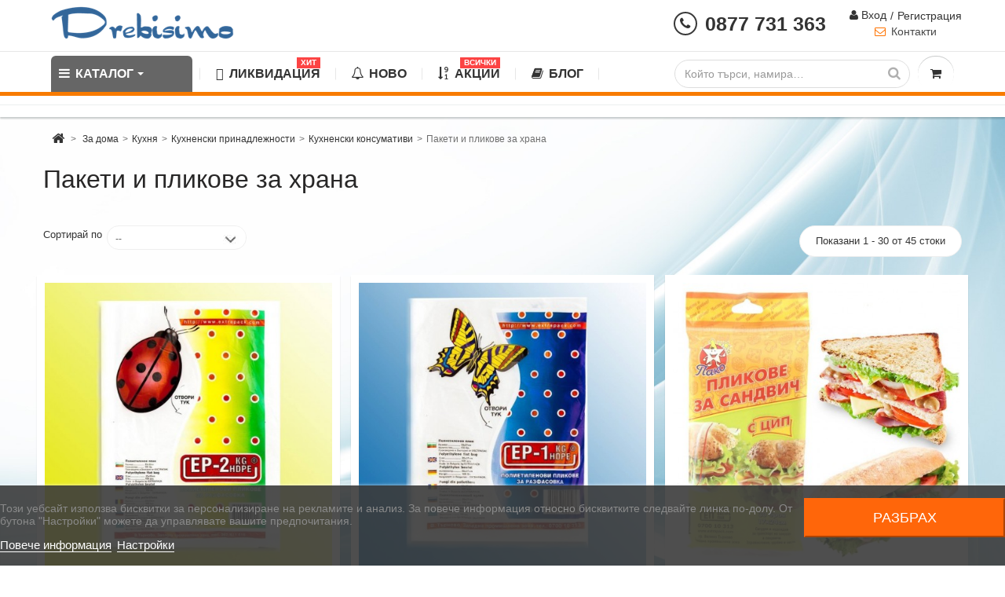

--- FILE ---
content_type: text/html; charset=utf-8
request_url: https://drebisimo.com/246-paketi-i-plikove-za-khrana
body_size: 31184
content:
<!DOCTYPE HTML> <!--[if lt IE 7]><html class="no-js lt-ie9 lt-ie8 lt-ie7 " lang="bg"><![endif]--> <!--[if IE 7]><html class="no-js lt-ie9 lt-ie8 ie7" lang="bg"><![endif]--> <!--[if IE 8]><html class="no-js lt-ie9 ie8" lang="bg"><![endif]--> <!--[if gt IE 8]><html class="no-js ie9" lang="bg"><![endif]--><html lang="bg" prefix="og: http://ogp.me/ns#"><head><meta http-equiv="Content-Type" content="text/html; charset=utf-8"><title>Купи Пакети и пликове за храна| Цени и мнения - Drebisimo.com</title><meta name="description" content="Пакети и пликове за храна ► Поръчайте онлайн от каталога на Дребисимо или поръчка по телефона на номер ☎ 0877 731 363;" /><meta name="keywords" content="Пакети и пликове за храна" /><meta name="generator" content="PrestaShop" /><meta name="robots" content="index,follow" /><meta name="viewport" content="width=device-width, minimum-scale=0.25, maximum-scale=1.6, initial-scale=1.0" /><meta name="apple-mobile-web-app-capable" content="yes" />  <script async src="https://www.googletagmanager.com/gtag/js?id=G-HJY64RP3H9"></script> <script>window.dataLayer = window.dataLayer || [];
			function gtag(){dataLayer.push(arguments);}
			gtag('js', new Date());

			gtag('config', 'G-HJY64RP3H9');</script> <link rel="icon" type="image/vnd.microsoft.icon" href="/img/favicon.ico?1752591527" /><link rel="shortcut icon" type="image/x-icon" href="/img/favicon.ico?1752591527" /><link rel="stylesheet" href="https://fonts.googleapis.com/css?family=Montserrat:regular,700,900,100,200,300,500,600,800%7CPoppins:100,200,300,regular,500,600,700,800,900%7CRoboto:100,300,regular,500,700,900%7CMaven+Pro:regular,500,700,900%7CBarlow:italic,500italic,regular,500,600,700,800,900%7CPlayfair+Display:regular,700,900%7CLato:100,300,regular,700,900%7COswald:300,regular,700,200,500,600%7CMonoton:regular%7CComfortaa:300,regular,500,600,700%7CNunito:300,regular,600,700,800,900%7CMuli:200,300,regular,500,600,700,800,900&subset=latin%2Clatin-ext%2Ccyrillic%2Ccyrillic-ext" type="text/css" media="all" /><link rel="stylesheet" href="https://drebisimo.com/themes/cooncook/cache/v_753_3a3ed870a50eaf8a6c2ff920a364b3f0_all.css" type="text/css" media="all" /><link rel="preload" href="https://drebisimo.com/themes/cooncook/css/webfontkit/lato-regular-webfont.woff2" as="font" type="font/woff2" crossorigin><link rel="preload" href="https://drebisimo.com/modules/ets_megamenu/views/fonts/fontawesome-webfont.woff2?v=4.7.0" as="font" type="font/woff2" crossorigin><link rel="preload" href="https://drebisimo.com/themes/cooncook/css/webfontkit/lato-black-webfont.woff2" as="font" type="font/woff2" crossorigin><link rel="preload" href="https://drebisimo.com/modules/whenget/views/fonts/nkmdeliverydate-font.woff" as="font" type="font/woff" crossorigin><link rel="preload" href="https://drebisimo.com/themes/cooncook/css/webfontkit/lato-bold-webfont.woff2" as="font" type="font/woff2" crossorigin> <script type="text/javascript">var CUSTOMIZE_TEXTFIELD = 1;
var FancyboxI18nClose = 'Затвори';
var FancyboxI18nNext = 'Следващ';
var FancyboxI18nPrev = 'Предишен';
var NPRO_AJAX_URL = {"ajax_url":"\/modules\/newsletterpro\/scripts\/ajax_newsletterpro_front.php"};
var NewsletterProAppStorage = {"ajax_url":"https:\/\/drebisimo.com\/module\/newsletterpro\/ajax","config":{"CROSS_TYPE_CLASS":"np-icon-cross_5"}};
var NewsletterProAppTranslate = {"global":[],"ajax":{"Oops, an error has occurred.":"Oops, an error has occurred.","Error: The AJAX response is not JSON type.":"Error: The AJAX response is not JSON type."},"popup":{"Oops, an error has occurred.":"Oops, an error has occurred.","close in %s seconds":"close in %s seconds"}};
var NewsletterPro_Data = {"ajax_url":"\/modules\/newsletterpro\/scripts\/ajax_newsletterpro_front.php","isPS17":false,"psVersion":"1.6","configuration":{"CROSS_TYPE_CLASS":"np-icon-cross_5"}};
var ajax_allowed = true;
var ajaxsearch = true;
var baseDir = 'https://drebisimo.com/';
var baseUri = 'https://drebisimo.com/';
var blocksearch_type = 'top';
var cartStep = false;
var comparator_max_item = 0;
var comparedProductsIds = [];
var contentOnly = false;
var customizationIdMessage = 'Персонализиране №';
var delete_txt = 'Изтриване';
var freeProductTranslation = 'Безплатно!';
var id_lang = 2;
var img_dir = 'https://drebisimo.com/themes/cooncook/img/';
var instantsearch = false;
var isGuest = 0;
var isLogged = 0;
var isMobile = false;
var is_17 = false;
var max_item = 'Не можете да добавяте повече от 0 продукти за сравнение';
var min_item = 'Моля изберете поне един продукт';
var page_name = 'category';
var placeholder_blocknewsletter = 'E-mail';
var priceDisplayMethod = 0;
var priceDisplayPrecision = 2;
var quickView = true;
var removingLinkText = 'премахни този продукт от количката';
var request = 'https://drebisimo.com/246-paketi-i-plikove-za-khrana';
var roundMode = 2;
var search_url = 'https://drebisimo.com/search';
var static_token = '9d8c3def64a4be2c872dc106002abd92';
var token = '1855f4ee35d95d96a11dfa1afbff9281';
var usingSecureMode = true;</script> <script type="text/javascript" charset="UTF-8" src="https://drebisimo.com/themes/cooncook/cache/v_656_b1bfb318eba8edf92b1038eaa382008e.js?v=2.3"></script> <script type="text/javascript">var lgcookieslaw_consent_mode = 1;
    var lgcookieslaw_banner_url_ajax_controller = "https://drebisimo.com/module/lgcookieslaw/ajax"; 
    var lgcookieslaw_cookie_values = null; 
    var lgcookieslaw_saved_preferences = 0;
    var lgcookieslaw_ajax_calls_token = "ae2bbec9a18a85f01738a3f263588e33";
    var lgcookieslaw_reload = 0;
    var lgcookieslaw_block_navigation = 0;
    var lgcookieslaw_banner_position = 2;
    var lgcookieslaw_show_fixed_button = 1;
    var lgcookieslaw_save_user_consent = 0;
    var lgcookieslaw_reject_cookies_when_closing_banner = 0;</script><script id='lgcookieslaw_script_gtm'>window.dataLayer = window.dataLayer || [];
        function gtag(){
            dataLayer.push(arguments);
        }

        gtag('consent', 'default', {
            'ad_storage': 'denied',
            'ad_user_data': 'denied',
            'ad_personalization': 'denied',
            'analytics_storage': 'denied',
            'personalization_storage': 'granted',
            'security_storage': 'granted'
        });</script><meta id="cp-meta" name="generator" content="Powered by Creative Popup 1.6.8 - Multi-Purpose, Responsive, Parallax, Mobile-Friendly Popup Module for PrestaShop."><!--[CDATA[<div class="cp-popup"><form id="cp_19" name="cp_19" class="cp-ps-container fitvidsignore" method="post" action="/" style="width:730px;height:100px;margin:0 auto;"><div class="cp-slide" data-cp="overflow:true;kenburnsscale:1.2;"><embed src="https://drebisimo.com/img/cp-19-page-1.jpg" class="cp-tn" alt="Page thumbnail" /><div style="box-shadow:0 0 90px rgba(0,0,0,0.1);top:0px;left:25px;font-size:19px;width:705px;height:100px;background:#ffffff;border-radius:12px;" class="cp-l" data-cp="delayin:500;scalexin:0;scaleyin:0.8;transformoriginin:0% 50% 0;"></div><embed style="top:18px;left:-20px;width:256px;height:62px;" class="cp-l" src="https://drebisimo.com/img/free-delivery_final.png" alt="" data-cp="durationin:800;loop:true;loopoffsetx:-100;loopduration:500;loopeasing:easeInOutCubic;loopcount:-1;loopyoyo:true;"><p style="white-space: normal;top:24px;left:223px;text-align:center;font-weight:600;text-decoration:underline;font-size:21px;font-family:Arial;color:rgba(0,0,0,.85);width:354px;" class="cp-l" data-cp="delayin:1000;">&#1041;&#1077;&#1079;&#1087;&#1083;&#1072;&#1090;&#1085;&#1072; &#1076;&#1086;&#1089;&#1090;&#1072;&#1074;&#1082;&#1072; &#1079;&#1072; &#1087;&#1086;&#1088;&#1098;&#1095;&#1082;&#1080; &#1085;&#1072;&#1076; 102 &euro;!</p><a style="" class="cp-l" href="https://drebisimo.com/content/1-delivery" target="_self" data-cp="delayin:1000;hover:true;hoverbgcolor:#fc553f;"><p style="top:28px;left:574px;font-weight:500;padding-top:10px;padding-right:20px;padding-bottom:10px;padding-left:20px;font-size:14px;background:#009933;color:#fff;border-radius:12px;font-family:Poppins;letter-spacing:1px;" class="">&#1042;&#1048;&#1046; &#1055;&#1054;&#1042;&#1045;&#1063;&#1045;</p></a><a style="" class="cp-l" href="#closepopup" target="_self" data-cp="delayin:1000;hover:true;hoverbgcolor:#fc553f;"><div style="top:-12px;left:716px;width:12px;color:#ffffff;background:#f14933;height:12px;padding-top:8px;padding-right:8px;padding-bottom:8px;padding-left:8px;border-radius:50px;font-size:0px;" class=""><svg viewbox="0 0 348.333 348.334"><path fill="currentColor" d="M336.559,68.611L231.016,174.165l105.543,105.549c15.699,15.705,15.699,41.145,0,56.85 c-7.844,7.844-18.128,11.769-28.407,11.769c-10.296,0-20.581-3.919-28.419-11.769L174.167,231.003L68.609,336.563 c-7.843,7.844-18.128,11.769-28.416,11.769c-10.285,0-20.563-3.919-28.413-11.769c-15.699-15.698-15.699-41.139,0-56.85 l105.54-105.549L11.774,68.611c-15.699-15.699-15.699-41.145,0-56.844c15.696-15.687,41.127-15.687,56.829,0l105.563,105.554 L279.721,11.767c15.705-15.687,41.139-15.687,56.832,0C352.258,27.466,352.258,52.912,336.559,68.611z"></path></svg></div></a></div></form></div><js> cpjq("#cp_19").creativePopup({createdWith: '1.6.7', popupVersion: '1.6.8', type: 'popup', skin: 'noskin', popupCloseOnTimeout: 10, popupShowOnTimeout: 50, popupDisableOverlay: true, popupShowCloseButton: false, popupWidth: 730, popupHeight: 100, popupPositionHorizontal: 'left', popupPositionVertical: 'bottom', popupDistanceBottom: 20, popupTransitionIn: 'slidefrombottom', popupTransitionOut: 'slidetobottom', repeatDays: 1, skinsPath: '/modules/creativepopup/views/css/core/skins/', plugins: ["popup"]}); </js> ]]--><style>.background-section {
	display: none !important;
}





html ul.product_list.grid > li .product-container .product-desc {
    display: block;
    padding: 0 10px;
    text-align: left;
}


html #header .logo {
    float: left;
    margin-bottom: 9px;
    margin-top: 0;
    max-width: 118px;
}


#module-loyalty-default  #center_column  .price{
 color: #fff;
    display: inline;
}



html body  #header .logo {
margin-bottom: 0px;
margin-top: 0;
max-width: 320px;
}

#amazzing_filter .viewFilteredProducts {
    background: #E8420C;
    width: max-content;
    margin: 0 auto;
    display: block !important;
    font-size: 18px;
    line-height: 2;
}</style> <script></script> <script type="text/javascript">var pv_force_thumb_size = '1';
var pv_disable_autosize = '0';
var pv_side_position = '4';
var pv_thumb_add_width = '0';
var pv_image_zindex = '999';
var pv_thumb_dir = '0';
var pv_default = '0';
var pv_auto = '0';
var pv_side_auto = '1';
var pv_limit = '0';
var pv_click_to_activate = '1';
var pv_rel = '0';
var pv_cont = '1';
var pv_info = '1';
var pv_priv = '1';
var pv_pos = '2';
var pv_vim_portait = '1';
var pv_vim_loop = '1';
var pv_vim_byline = '1';
var pv_vim_badge = '1';
var pv_vim_title = '1';
var pv_vim_autoplay = '1';
var pv_force_hide_preview = '0';
var pv_force_button = '0';
var pv_force_controls = '0';
var pv_force_close = '0';
var pv_no_padding = '0';
var pv_main_image = '';
var pv_image_container = '';
var pv_videoholder_placement = '';
var pv_clt = 'li';
var pv_custom_img_slider = '0';
var pv_custom_img_slider_selector = '';
var pv_vim_color = '#00adef';
 
var pv_video_list = false;
var pv_view_video_msg = 'Вижте видеото';
var pv_position_list = '4';
var pv_icon = 'play-circle-o';
var pv_icon_size = 40;
var pv_icon_opacity = 60/100;
var pv_hide_icon = 0;
var pv_icon_bg = 0;
var pv_btn_class = 'btn btn-default';
var pv_btn_pos = 0;
var pv_aurl = '/modules/productvideo/get-videos-info.php';</script><style>.ets_mm_megamenu .mm_menus_li h4,
.ets_mm_megamenu .mm_menus_li h5,
.ets_mm_megamenu .mm_menus_li h6,
.ets_mm_megamenu .mm_menus_li h1,
.ets_mm_megamenu .mm_menus_li h2,
.ets_mm_megamenu .mm_menus_li h3,
.ets_mm_megamenu .mm_menus_li h4 *:not(i),
.ets_mm_megamenu .mm_menus_li h5 *:not(i),
.ets_mm_megamenu .mm_menus_li h6 *:not(i),
.ets_mm_megamenu .mm_menus_li h1 *:not(i),
.ets_mm_megamenu .mm_menus_li h2 *:not(i),
.ets_mm_megamenu .mm_menus_li h3 *:not(i),
.ets_mm_megamenu .mm_menus_li > a{
    font-family: inherit;
}
.ets_mm_megamenu *:not(.fa):not(i){
    font-family: inherit;
}

.ets_mm_block *{
    font-size: 14px;
}    

@media (min-width: 768px){
/*layout 1*/
    .ets_mm_megamenu.layout_layout1{
        background: ;
    }
    .layout_layout1 .ets_mm_megamenu_content{
      background: linear-gradient(#FFFFFF, #F2F2F2) repeat scroll 0 0 rgba(0, 0, 0, 0);
      background: -webkit-linear-gradient(#FFFFFF, #F2F2F2) repeat scroll 0 0 rgba(0, 0, 0, 0);
      background: -o-linear-gradient(#FFFFFF, #F2F2F2) repeat scroll 0 0 rgba(0, 0, 0, 0);
    }
    .ets_mm_megamenu.layout_layout1:not(.ybc_vertical_menu) .mm_menus_ul{
         background: ;
    }

    #header .layout_layout1:not(.ybc_vertical_menu) .mm_menus_li > a,
    .layout_layout1 .ybc-menu-vertical-button,
    .layout_layout1 .mm_extra_item *{
        color: #484848
    }
    .layout_layout1 .ybc-menu-vertical-button .ybc-menu-button-toggle_icon_default .icon-bar{
        background-color: #484848
    }
    .layout_layout1 .mm_menus_li:hover > a, 
    .layout_layout1 .mm_menus_li.active > a,
    #header .layout_layout1 .mm_menus_li:hover > a,
    .layout_layout1:hover .ybc-menu-vertical-button,
    .layout_layout1 .mm_extra_item button[type="submit"]:hover i,
    #header .layout_layout1 .mm_menus_li.active > a{
        color: #ec4249;
    }
    
    .layout_layout1:not(.ybc_vertical_menu) .mm_menus_li > a:before,
    .layout_layout1.ybc_vertical_menu:hover .ybc-menu-vertical-button:before,
    .layout_layout1:hover .ybc-menu-vertical-button .ybc-menu-button-toggle_icon_default .icon-bar,
    .ybc-menu-vertical-button.layout_layout1:hover{background-color: #ec4249;}
    
    .layout_layout1:not(.ybc_vertical_menu) .mm_menus_li:hover > a,
    .ets_mm_megamenu.layout_layout1.ybc_vertical_menu:hover,
    #header .layout_layout1:not(.ybc_vertical_menu) .mm_menus_li:hover > a,
    .ets_mm_megamenu.layout_layout1.ybc_vertical_menu:hover{
        background: #ffffff;
    }
    
    .layout_layout1.ets_mm_megamenu .mm_columns_ul,
    .layout_layout1.ybc_vertical_menu .mm_menus_ul{
        background-color: #ffffff;
    }
    #header .layout_layout1 .ets_mm_block_content a,
    #header .layout_layout1 .ets_mm_block_content p,
    .layout_layout1.ybc_vertical_menu .mm_menus_li > a,
    #header .layout_layout1.ybc_vertical_menu .mm_menus_li > a{
        color: #414141;
    }
    
    .layout_layout1 .mm_columns_ul h1,
    .layout_layout1 .mm_columns_ul h2,
    .layout_layout1 .mm_columns_ul h3,
    .layout_layout1 .mm_columns_ul h4,
    .layout_layout1 .mm_columns_ul h5,
    .layout_layout1 .mm_columns_ul h6,
    .layout_layout1 .mm_columns_ul .ets_mm_block > h1 a,
    .layout_layout1 .mm_columns_ul .ets_mm_block > h2 a,
    .layout_layout1 .mm_columns_ul .ets_mm_block > h3 a,
    .layout_layout1 .mm_columns_ul .ets_mm_block > h4 a,
    .layout_layout1 .mm_columns_ul .ets_mm_block > h5 a,
    .layout_layout1 .mm_columns_ul .ets_mm_block > h6 a,
    #header .layout_layout1 .mm_columns_ul .ets_mm_block > h1 a,
    #header .layout_layout1 .mm_columns_ul .ets_mm_block > h2 a,
    #header .layout_layout1 .mm_columns_ul .ets_mm_block > h3 a,
    #header .layout_layout1 .mm_columns_ul .ets_mm_block > h4 a,
    #header .layout_layout1 .mm_columns_ul .ets_mm_block > h5 a,
    #header .layout_layout1 .mm_columns_ul .ets_mm_block > h6 a,
    .layout_layout1 .mm_columns_ul .h1,
    .layout_layout1 .mm_columns_ul .h2,
    .layout_layout1 .mm_columns_ul .h3,
    .layout_layout1 .mm_columns_ul .h4,
    .layout_layout1 .mm_columns_ul .h5,
    .layout_layout1 .mm_columns_ul .h6{
        color: #414141;
    }
    
    
    .layout_layout1 li:hover > a,
    .layout_layout1 li > a:hover,
    .layout_layout1 .mm_tabs_li.open .mm_tab_toggle_title,
    .layout_layout1 .mm_tabs_li.open .mm_tab_toggle_title a,
    .layout_layout1 .mm_tabs_li:hover .mm_tab_toggle_title,
    .layout_layout1 .mm_tabs_li:hover .mm_tab_toggle_title a,
    #header .layout_layout1 .mm_tabs_li.open .mm_tab_toggle_title,
    #header .layout_layout1 .mm_tabs_li.open .mm_tab_toggle_title a,
    #header .layout_layout1 .mm_tabs_li:hover .mm_tab_toggle_title,
    #header .layout_layout1 .mm_tabs_li:hover .mm_tab_toggle_title a,
    .layout_layout1.ybc_vertical_menu .mm_menus_li > a,
    #header .layout_layout1 li:hover > a,
    .layout_layout1.ybc_vertical_menu .mm_menus_li:hover > a,
    #header .layout_layout1.ybc_vertical_menu .mm_menus_li:hover > a,
    #header .layout_layout1 .mm_columns_ul .mm_block_type_product .product-title > a:hover,
    #header .layout_layout1 li > a:hover{color: #ec4249;}
    
    
/*end layout 1*/
    
    
    /*layout 2*/
    .ets_mm_megamenu.layout_layout2{
        background-color: #3cabdb;
    }
    
    #header .layout_layout2:not(.ybc_vertical_menu) .mm_menus_li > a,
    .layout_layout2 .ybc-menu-vertical-button,
    .layout_layout2 .mm_extra_item *{
        color: #ffffff
    }
    .layout_layout2 .ybc-menu-vertical-button .ybc-menu-button-toggle_icon_default .icon-bar{
        background-color: #ffffff
    }
    .layout_layout2:not(.ybc_vertical_menu) .mm_menus_li:hover > a, 
    .layout_layout2:not(.ybc_vertical_menu) .mm_menus_li.active > a,
    #header .layout_layout2:not(.ybc_vertical_menu) .mm_menus_li:hover > a,
    .layout_layout2:hover .ybc-menu-vertical-button,
    .layout_layout2 .mm_extra_item button[type="submit"]:hover i,
    #header .layout_layout2:not(.ybc_vertical_menu) .mm_menus_li.active > a{color: #ffffff;}
    
    .layout_layout2:hover .ybc-menu-vertical-button .ybc-menu-button-toggle_icon_default .icon-bar{
        background-color: #ffffff;
    }
    .layout_layout2:not(.ybc_vertical_menu) .mm_menus_li:hover > a,
    #header .layout_layout2:not(.ybc_vertical_menu) .mm_menus_li:hover > a,
    .ets_mm_megamenu.layout_layout2.ybc_vertical_menu:hover{
        background-color: #50b4df;
    }
    
    .layout_layout2.ets_mm_megamenu .mm_columns_ul,
    .layout_layout2.ybc_vertical_menu .mm_menus_ul{
        background-color: #ffffff;
    }
    #header .layout_layout2 .ets_mm_block_content a,
    .layout_layout2.ybc_vertical_menu .mm_menus_li > a,
    #header .layout_layout2.ybc_vertical_menu .mm_menus_li > a,
    #header .layout_layout2 .ets_mm_block_content p{
        color: #666666;
    }
    
    .layout_layout2 .mm_columns_ul h1,
    .layout_layout2 .mm_columns_ul h2,
    .layout_layout2 .mm_columns_ul h3,
    .layout_layout2 .mm_columns_ul h4,
    .layout_layout2 .mm_columns_ul h5,
    .layout_layout2 .mm_columns_ul h6,
    .layout_layout2 .mm_columns_ul .ets_mm_block > h1 a,
    .layout_layout2 .mm_columns_ul .ets_mm_block > h2 a,
    .layout_layout2 .mm_columns_ul .ets_mm_block > h3 a,
    .layout_layout2 .mm_columns_ul .ets_mm_block > h4 a,
    .layout_layout2 .mm_columns_ul .ets_mm_block > h5 a,
    .layout_layout2 .mm_columns_ul .ets_mm_block > h6 a,
    #header .layout_layout2 .mm_columns_ul .ets_mm_block > h1 a,
    #header .layout_layout2 .mm_columns_ul .ets_mm_block > h2 a,
    #header .layout_layout2 .mm_columns_ul .ets_mm_block > h3 a,
    #header .layout_layout2 .mm_columns_ul .ets_mm_block > h4 a,
    #header .layout_layout2 .mm_columns_ul .ets_mm_block > h5 a,
    #header .layout_layout2 .mm_columns_ul .ets_mm_block > h6 a,
    .layout_layout2 .mm_columns_ul .h1,
    .layout_layout2 .mm_columns_ul .h2,
    .layout_layout2 .mm_columns_ul .h3,
    .layout_layout2 .mm_columns_ul .h4,
    .layout_layout2 .mm_columns_ul .h5,
    .layout_layout2 .mm_columns_ul .h6{
        color: #414141;
    }
    
    
    .layout_layout2 li:hover > a,
    .layout_layout2 li > a:hover,
    .layout_layout2 .mm_tabs_li.open .mm_tab_toggle_title,
    .layout_layout2 .mm_tabs_li.open .mm_tab_toggle_title a,
    .layout_layout2 .mm_tabs_li:hover .mm_tab_toggle_title,
    .layout_layout2 .mm_tabs_li:hover .mm_tab_toggle_title a,
    #header .layout_layout2 .mm_tabs_li.open .mm_tab_toggle_title,
    #header .layout_layout2 .mm_tabs_li.open .mm_tab_toggle_title a,
    #header .layout_layout2 .mm_tabs_li:hover .mm_tab_toggle_title,
    #header .layout_layout2 .mm_tabs_li:hover .mm_tab_toggle_title a,
    #header .layout_layout2 li:hover > a,
    .layout_layout2.ybc_vertical_menu .mm_menus_li > a,
    .layout_layout2.ybc_vertical_menu .mm_menus_li:hover > a,
    #header .layout_layout2.ybc_vertical_menu .mm_menus_li:hover > a,
    #header .layout_layout2 .mm_columns_ul .mm_block_type_product .product-title > a:hover,
    #header .layout_layout2 li > a:hover{color: #fc4444;}
    
    
    
    /*layout 3*/
    .ets_mm_megamenu.layout_layout3,
    .layout_layout3 .mm_tab_li_content{
        background-color: #333333;
        
    }
    #header .layout_layout3:not(.ybc_vertical_menu) .mm_menus_li > a,
    .layout_layout3 .ybc-menu-vertical-button,
    .layout_layout3 .mm_extra_item *{
        color: #ffffff
    }
    .layout_layout3 .ybc-menu-vertical-button .ybc-menu-button-toggle_icon_default .icon-bar{
        background-color: #ffffff
    }
    .layout_layout3 .mm_menus_li:hover > a, 
    .layout_layout3 .mm_menus_li.active > a,
    .layout_layout3 .mm_extra_item button[type="submit"]:hover i,
    #header .layout_layout3 .mm_menus_li:hover > a,
    #header .layout_layout3 .mm_menus_li.active > a,
    .layout_layout3:hover .ybc-menu-vertical-button,
    .layout_layout3:hover .ybc-menu-vertical-button .ybc-menu-button-toggle_icon_default .icon-bar{
        color: #ffffff;
    }
    
    .layout_layout3:not(.ybc_vertical_menu) .mm_menus_li:hover > a,
    #header .layout_layout3:not(.ybc_vertical_menu) .mm_menus_li:hover > a,
    .ets_mm_megamenu.layout_layout3.ybc_vertical_menu:hover,
    .layout_layout3 .mm_tabs_li.open .mm_columns_contents_ul,
    .layout_layout3 .mm_tabs_li.open .mm_tab_li_content {
        background-color: #000000;
    }
    .layout_layout3 .mm_tabs_li.open.mm_tabs_has_content .mm_tab_li_content .mm_tab_name::before{
        border-right-color: #000000;
    }
    .layout_layout3.ets_mm_megamenu .mm_columns_ul,
    .ybc_vertical_menu.layout_layout3 .mm_menus_ul.ets_mn_submenu_full_height .mm_menus_li:hover a::before,
    .layout_layout3.ybc_vertical_menu .mm_menus_ul{
        background-color: #000000;
        border-color: #000000;
    }
    #header .layout_layout3 .ets_mm_block_content a,
    #header .layout_layout3 .ets_mm_block_content p,
    .layout_layout3.ybc_vertical_menu .mm_menus_li > a,
    #header .layout_layout3.ybc_vertical_menu .mm_menus_li > a{
        color: #dcdcdc;
    }
    
    .layout_layout3 .mm_columns_ul h1,
    .layout_layout3 .mm_columns_ul h2,
    .layout_layout3 .mm_columns_ul h3,
    .layout_layout3 .mm_columns_ul h4,
    .layout_layout3 .mm_columns_ul h5,
    .layout_layout3 .mm_columns_ul h6,
    .layout_layout3 .mm_columns_ul .ets_mm_block > h1 a,
    .layout_layout3 .mm_columns_ul .ets_mm_block > h2 a,
    .layout_layout3 .mm_columns_ul .ets_mm_block > h3 a,
    .layout_layout3 .mm_columns_ul .ets_mm_block > h4 a,
    .layout_layout3 .mm_columns_ul .ets_mm_block > h5 a,
    .layout_layout3 .mm_columns_ul .ets_mm_block > h6 a,
    #header .layout_layout3 .mm_columns_ul .ets_mm_block > h1 a,
    #header .layout_layout3 .mm_columns_ul .ets_mm_block > h2 a,
    #header .layout_layout3 .mm_columns_ul .ets_mm_block > h3 a,
    #header .layout_layout3 .mm_columns_ul .ets_mm_block > h4 a,
    #header .layout_layout3 .mm_columns_ul .ets_mm_block > h5 a,
    #header .layout_layout3 .mm_columns_ul .ets_mm_block > h6 a,
    .layout_layout3 .mm_columns_ul .h1,
    .layout_layout3 .mm_columns_ul .h2,
    .layout_layout3 .mm_columns_ul .h3,
    .layout_layout3.ybc_vertical_menu .mm_menus_li:hover > a,
    #header .layout_layout3.ybc_vertical_menu .mm_menus_li:hover > a,
    .layout_layout3 .mm_columns_ul .h4,
    .layout_layout3 .mm_columns_ul .h5,
    .layout_layout3 .mm_columns_ul .h6{
        color: #ec4249;
    }
    
    
    .layout_layout3 li:hover > a,
    .layout_layout3 li > a:hover,
    .layout_layout3 .mm_tabs_li.open .mm_tab_toggle_title,
    .layout_layout3 .mm_tabs_li.open .mm_tab_toggle_title a,
    .layout_layout3 .mm_tabs_li:hover .mm_tab_toggle_title,
    .layout_layout3 .mm_tabs_li:hover .mm_tab_toggle_title a,
    #header .layout_layout3 .mm_tabs_li.open .mm_tab_toggle_title,
    #header .layout_layout3 .mm_tabs_li.open .mm_tab_toggle_title a,
    #header .layout_layout3 .mm_tabs_li:hover .mm_tab_toggle_title,
    #header .layout_layout3 .mm_tabs_li:hover .mm_tab_toggle_title a,
    #header .layout_layout3 li:hover > a,
    #header .layout_layout3 .mm_columns_ul .mm_block_type_product .product-title > a:hover,
    #header .layout_layout3 li > a:hover,
    .layout_layout3.ybc_vertical_menu .mm_menus_li > a,
    .layout_layout3 .has-sub .ets_mm_categories li > a:hover,
    #header .layout_layout3 .has-sub .ets_mm_categories li > a:hover{color: #fc4444;}
    
    
    /*layout 4*/
    
    .ets_mm_megamenu.layout_layout4{
        background-color: #ffffff;
    }
    .ets_mm_megamenu.layout_layout4:not(.ybc_vertical_menu) .mm_menus_ul{
         background: #ffffff;
    }

    #header .layout_layout4:not(.ybc_vertical_menu) .mm_menus_li > a,
    .layout_layout4 .ybc-menu-vertical-button,
    .layout_layout4 .mm_extra_item *{
        color: #333333
    }
    .layout_layout4 .ybc-menu-vertical-button .ybc-menu-button-toggle_icon_default .icon-bar{
        background-color: #333333
    }
    
    .layout_layout4 .mm_menus_li:hover > a, 
    .layout_layout4 .mm_menus_li.active > a,
    #header .layout_layout4 .mm_menus_li:hover > a,
    .layout_layout4:hover .ybc-menu-vertical-button,
    #header .layout_layout4 .mm_menus_li.active > a{color: #ffffff;}
    
    .layout_layout4:hover .ybc-menu-vertical-button .ybc-menu-button-toggle_icon_default .icon-bar{
        background-color: #ffffff;
    }
    
    .layout_layout4:not(.ybc_vertical_menu) .mm_menus_li:hover > a,
    .layout_layout4:not(.ybc_vertical_menu) .mm_menus_li.active > a,
    .layout_layout4:not(.ybc_vertical_menu) .mm_menus_li:hover > span, 
    .layout_layout4:not(.ybc_vertical_menu) .mm_menus_li.active > span,
    #header .layout_layout4:not(.ybc_vertical_menu) .mm_menus_li:hover > a, 
    #header .layout_layout4:not(.ybc_vertical_menu) .mm_menus_li.active > a,
    .layout_layout4:not(.ybc_vertical_menu) .mm_menus_li:hover > a,
    #header .layout_layout4:not(.ybc_vertical_menu) .mm_menus_li:hover > a,
    .ets_mm_megamenu.layout_layout4.ybc_vertical_menu:hover,
    #header .layout_layout4 .mm_menus_li:hover > span, 
    #header .layout_layout4 .mm_menus_li.active > span{
        background-color: #f87b00;
    }
    .layout_layout4 .ets_mm_megamenu_content {
      border-bottom-color: #f87b00;
    }
    
    .layout_layout4.ets_mm_megamenu .mm_columns_ul,
    .ybc_vertical_menu.layout_layout4 .mm_menus_ul .mm_menus_li:hover a::before,
    .layout_layout4.ybc_vertical_menu .mm_menus_ul{
        background-color: #ffffff;
    }
    #header .layout_layout4 .ets_mm_block_content a,
    .layout_layout4.ybc_vertical_menu .mm_menus_li > a,
    #header .layout_layout4.ybc_vertical_menu .mm_menus_li > a,
    #header .layout_layout4 .ets_mm_block_content p{
        color: #666666;
    }
    
    .layout_layout4 .mm_columns_ul h1,
    .layout_layout4 .mm_columns_ul h2,
    .layout_layout4 .mm_columns_ul h3,
    .layout_layout4 .mm_columns_ul h4,
    .layout_layout4 .mm_columns_ul h5,
    .layout_layout4 .mm_columns_ul h6,
    .layout_layout4 .mm_columns_ul .ets_mm_block > h1 a,
    .layout_layout4 .mm_columns_ul .ets_mm_block > h2 a,
    .layout_layout4 .mm_columns_ul .ets_mm_block > h3 a,
    .layout_layout4 .mm_columns_ul .ets_mm_block > h4 a,
    .layout_layout4 .mm_columns_ul .ets_mm_block > h5 a,
    .layout_layout4 .mm_columns_ul .ets_mm_block > h6 a,
    #header .layout_layout4 .mm_columns_ul .ets_mm_block > h1 a,
    #header .layout_layout4 .mm_columns_ul .ets_mm_block > h2 a,
    #header .layout_layout4 .mm_columns_ul .ets_mm_block > h3 a,
    #header .layout_layout4 .mm_columns_ul .ets_mm_block > h4 a,
    #header .layout_layout4 .mm_columns_ul .ets_mm_block > h5 a,
    #header .layout_layout4 .mm_columns_ul .ets_mm_block > h6 a,
    .layout_layout4 .mm_columns_ul .h1,
    .layout_layout4 .mm_columns_ul .h2,
    .layout_layout4 .mm_columns_ul .h3,
    .layout_layout4 .mm_columns_ul .h4,
    .layout_layout4 .mm_columns_ul .h5,
    .layout_layout4 .mm_columns_ul .h6{
        color: #414141;
    }
    
    .layout_layout4 li:hover > a,
    .layout_layout4 li > a:hover,
    .layout_layout4 .mm_tabs_li.open .mm_tab_toggle_title,
    .layout_layout4 .mm_tabs_li.open .mm_tab_toggle_title a,
    .layout_layout4 .mm_tabs_li:hover .mm_tab_toggle_title,
    .layout_layout4 .mm_tabs_li:hover .mm_tab_toggle_title a,
    #header .layout_layout4 .mm_tabs_li.open .mm_tab_toggle_title,
    #header .layout_layout4 .mm_tabs_li.open .mm_tab_toggle_title a,
    #header .layout_layout4 .mm_tabs_li:hover .mm_tab_toggle_title,
    #header .layout_layout4 .mm_tabs_li:hover .mm_tab_toggle_title a,
    #header .layout_layout4 li:hover > a,
    .layout_layout4.ybc_vertical_menu .mm_menus_li > a,
    .layout_layout4.ybc_vertical_menu .mm_menus_li:hover > a,
    #header .layout_layout4.ybc_vertical_menu .mm_menus_li:hover > a,
    #header .layout_layout4 .mm_columns_ul .mm_block_type_product .product-title > a:hover,
    #header .layout_layout4 li > a:hover{color: #f87b00;}
    
    /* end layout 4*/
    
    
    
    
    /* Layout 5*/
    .ets_mm_megamenu.layout_layout5{
        background-color: #f6f6f6;
    }
    .ets_mm_megamenu.layout_layout5:not(.ybc_vertical_menu) .mm_menus_ul{
         background: #f6f6f6;
    }
    
    #header .layout_layout5:not(.ybc_vertical_menu) .mm_menus_li > a,
    .layout_layout5 .ybc-menu-vertical-button,
    .layout_layout5 .mm_extra_item *{
        color: #333333
    }
    .layout_layout5 .ybc-menu-vertical-button .ybc-menu-button-toggle_icon_default .icon-bar{
        background-color: #333333
    }
    .layout_layout5 .mm_menus_li:hover > a, 
    .layout_layout5 .mm_menus_li.active > a,
    .layout_layout5 .mm_extra_item button[type="submit"]:hover i,
    #header .layout_layout5 .mm_menus_li:hover > a,
    #header .layout_layout5 .mm_menus_li.active > a,
    .layout_layout5:hover .ybc-menu-vertical-button{
        color: #ec4249;
    }
    .layout_layout5:hover .ybc-menu-vertical-button .ybc-menu-button-toggle_icon_default .icon-bar{
        background-color: #ec4249;
    }
    
    .layout_layout5 .mm_menus_li > a:before{background-color: #ec4249;}
    

    .layout_layout5:not(.ybc_vertical_menu) .mm_menus_li:hover > a,
    #header .layout_layout5:not(.ybc_vertical_menu) .mm_menus_li:hover > a,
    .ets_mm_megamenu.layout_layout5.ybc_vertical_menu:hover,
    #header .layout_layout5 .mm_menus_li:hover > a{
        background-color: ;
    }
    
    .layout_layout5.ets_mm_megamenu .mm_columns_ul,
    .ybc_vertical_menu.layout_layout5 .mm_menus_ul .mm_menus_li:hover a::before,
    .layout_layout5.ybc_vertical_menu .mm_menus_ul{
        background-color: #ffffff;
    }
    #header .layout_layout5 .ets_mm_block_content a,
    .layout_layout5.ybc_vertical_menu .mm_menus_li > a,
    #header .layout_layout5.ybc_vertical_menu .mm_menus_li > a,
    #header .layout_layout5 .ets_mm_block_content p{
        color: #333333;
    }
    
    .layout_layout5 .mm_columns_ul h1,
    .layout_layout5 .mm_columns_ul h2,
    .layout_layout5 .mm_columns_ul h3,
    .layout_layout5 .mm_columns_ul h4,
    .layout_layout5 .mm_columns_ul h5,
    .layout_layout5 .mm_columns_ul h6,
    .layout_layout5 .mm_columns_ul .ets_mm_block > h1 a,
    .layout_layout5 .mm_columns_ul .ets_mm_block > h2 a,
    .layout_layout5 .mm_columns_ul .ets_mm_block > h3 a,
    .layout_layout5 .mm_columns_ul .ets_mm_block > h4 a,
    .layout_layout5 .mm_columns_ul .ets_mm_block > h5 a,
    .layout_layout5 .mm_columns_ul .ets_mm_block > h6 a,
    #header .layout_layout5 .mm_columns_ul .ets_mm_block > h1 a,
    #header .layout_layout5 .mm_columns_ul .ets_mm_block > h2 a,
    #header .layout_layout5 .mm_columns_ul .ets_mm_block > h3 a,
    #header .layout_layout5 .mm_columns_ul .ets_mm_block > h4 a,
    #header .layout_layout5 .mm_columns_ul .ets_mm_block > h5 a,
    #header .layout_layout5 .mm_columns_ul .ets_mm_block > h6 a,
    .layout_layout5 .mm_columns_ul .h1,
    .layout_layout5 .mm_columns_ul .h2,
    .layout_layout5 .mm_columns_ul .h3,
    .layout_layout5 .mm_columns_ul .h4,
    .layout_layout5 .mm_columns_ul .h5,
    .layout_layout5 .mm_columns_ul .h6{
        color: #414141;
    }
    
    .layout_layout5 li:hover > a,
    .layout_layout5 li > a:hover,
    .layout_layout5 .mm_tabs_li.open .mm_tab_toggle_title,
    .layout_layout5 .mm_tabs_li.open .mm_tab_toggle_title a,
    .layout_layout5 .mm_tabs_li:hover .mm_tab_toggle_title,
    .layout_layout5 .mm_tabs_li:hover .mm_tab_toggle_title a,
    #header .layout_layout5 .mm_tabs_li.open .mm_tab_toggle_title,
    #header .layout_layout5 .mm_tabs_li.open .mm_tab_toggle_title a,
    #header .layout_layout5 .mm_tabs_li:hover .mm_tab_toggle_title,
    #header .layout_layout5 .mm_tabs_li:hover .mm_tab_toggle_title a,
    .layout_layout5.ybc_vertical_menu .mm_menus_li > a,
    #header .layout_layout5 li:hover > a,
    .layout_layout5.ybc_vertical_menu .mm_menus_li:hover > a,
    #header .layout_layout5.ybc_vertical_menu .mm_menus_li:hover > a,
    #header .layout_layout5 .mm_columns_ul .mm_block_type_product .product-title > a:hover,
    #header .layout_layout5 li > a:hover{color: #ec4249;}
    
    /*end layout 5*/
}


@media (max-width: 767px){
    .ybc-menu-vertical-button,
    .transition_floating .close_menu, 
    .transition_full .close_menu{
        background-color: #000000;
        color: #ffffff;
    }
    .transition_floating .close_menu *, 
    .transition_full .close_menu *,
    .ybc-menu-vertical-button .icon-bar{
        color: #ffffff;
    }

    .close_menu .icon-bar,
    .ybc-menu-vertical-button .icon-bar {
      background-color: #ffffff;
    }
    .mm_menus_back_icon{
        border-color: #ffffff;
    }
    
    .layout_layout1 .mm_menus_li:hover > a, 
    #header .layout_layout1 .mm_menus_li:hover > a{color: #ec4249;}
    .layout_layout1 .mm_has_sub.mm_menus_li:hover .arrow::before{
        /*border-color: #ec4249;*/
    }
    
    
    .layout_layout1 .mm_menus_li:hover > a,
    #header .layout_layout1 .mm_menus_li:hover > a{
        background-color: #ffffff;
    }
    .layout_layout1 li:hover > a,
    .layout_layout1 li > a:hover,
    #header .layout_layout1 li:hover > a,
    #header .layout_layout1 .mm_columns_ul .mm_block_type_product .product-title > a:hover,
    #header .layout_layout1 li > a:hover{
        color: #ec4249;
    }
    
    /*------------------------------------------------------*/
    
    
    .layout_layout2 .mm_menus_li:hover > a, 
    #header .layout_layout2 .mm_menus_li:hover > a{color: #ffffff;}
    .layout_layout2 .mm_has_sub.mm_menus_li:hover .arrow::before{
        border-color: #ffffff;
    }
    
    .layout_layout2 .mm_menus_li:hover > a,
    #header .layout_layout2 .mm_menus_li:hover > a{
        background-color: #50b4df;
    }
    .layout_layout2 li:hover > a,
    .layout_layout2 li > a:hover,
    #header .layout_layout2 li:hover > a,
    #header .layout_layout2 .mm_columns_ul .mm_block_type_product .product-title > a:hover,
    #header .layout_layout2 li > a:hover{color: #fc4444;}
    
    /*------------------------------------------------------*/
    
    

    .layout_layout3 .mm_menus_li:hover > a, 
    #header .layout_layout3 .mm_menus_li:hover > a{
        color: #ffffff;
    }
    .layout_layout3 .mm_has_sub.mm_menus_li:hover .arrow::before{
        border-color: #ffffff;
    }
    
    .layout_layout3 .mm_menus_li:hover > a,
    #header .layout_layout3 .mm_menus_li:hover > a{
        background-color: #000000;
    }
    .layout_layout3 li:hover > a,
    .layout_layout3 li > a:hover,
    #header .layout_layout3 li:hover > a,
    #header .layout_layout3 .mm_columns_ul .mm_block_type_product .product-title > a:hover,
    #header .layout_layout3 li > a:hover,
    .layout_layout3 .has-sub .ets_mm_categories li > a:hover,
    #header .layout_layout3 .has-sub .ets_mm_categories li > a:hover{color: #fc4444;}
    
    
    
    /*------------------------------------------------------*/
    
    
    .layout_layout4 .mm_menus_li:hover > a, 
    #header .layout_layout4 .mm_menus_li:hover > a{
        color: #ffffff;
    }
    
    .layout_layout4 .mm_has_sub.mm_menus_li:hover .arrow::before{
        border-color: #ffffff;
    }
    
    .layout_layout4 .mm_menus_li:hover > a,
    #header .layout_layout4 .mm_menus_li:hover > a{
        background-color: #f87b00;
    }
    .layout_layout4 li:hover > a,
    .layout_layout4 li > a:hover,
    #header .layout_layout4 li:hover > a,
    #header .layout_layout4 .mm_columns_ul .mm_block_type_product .product-title > a:hover,
    #header .layout_layout4 li > a:hover{color: #f87b00;}
    
    
    /*------------------------------------------------------*/
    
    
    .layout_layout5 .mm_menus_li:hover > a, 
    #header .layout_layout5 .mm_menus_li:hover > a{color: #ec4249;}
    .layout_layout5 .mm_has_sub.mm_menus_li:hover .arrow::before{
        border-color: #ec4249;
    }
    
    .layout_layout5 .mm_menus_li:hover > a,
    #header .layout_layout5 .mm_menus_li:hover > a{
        background-color: ;
    }
    .layout_layout5 li:hover > a,
    .layout_layout5 li > a:hover,
    #header .layout_layout5 li:hover > a,
    #header .layout_layout5 .mm_columns_ul .mm_block_type_product .product-title > a:hover,
    #header .layout_layout5 li > a:hover{color: #ec4249;}
    
    /*------------------------------------------------------*/
    
    
    
    
}</style><style>.seosa_label_hint_19 {
            display: none;
            position: absolute;
            background: #000000;
            color: white;
            border-radius: 3px;
                            top: 0;
                          left: -10px;
                margin-left: -150px;
                                z-index: 1000;
            opacity: 1;
            width: 150px;
            padding: 5px;
        }
        .seosa_label_hint_19:after {
            border-bottom: solid transparent 7px;
            border-top: solid transparent 7px;
                    border-left: solid #000000 10px;
                    top: 10%;
            content: " ";
            height: 0;
                    left: 100%;
                      position: absolute;
            width: 0;
        }</style><style>.seosa_label_hint_20 {
            display: none;
            position: absolute;
            background: #000000;
            color: white;
            border-radius: 3px;
                            top: 0;
                          right: -10px;
                margin-right: -150px;
                                z-index: 1000;
            opacity: 1;
            width: 150px;
            padding: 5px;
        }
        .seosa_label_hint_20:after {
            border-bottom: solid transparent 7px;
            border-top: solid transparent 7px;
                    border-right: solid #000000 10px;
                    top: 10%;
            content: " ";
            height: 0;
                    right: 100%;
                      position: absolute;
            width: 0;
        }</style><style>.seosa_label_hint_21 {
            display: none;
            position: absolute;
            background: #000000;
            color: white;
            border-radius: 3px;
                            top: 0;
                          left: -10px;
                margin-left: -150px;
                                z-index: 1000;
            opacity: 1;
            width: 150px;
            padding: 5px;
        }
        .seosa_label_hint_21:after {
            border-bottom: solid transparent 7px;
            border-top: solid transparent 7px;
                    border-left: solid #000000 10px;
                    top: 10%;
            content: " ";
            height: 0;
                    left: 100%;
                      position: absolute;
            width: 0;
        }</style><style>.seosa_label_hint_22 {
            display: none;
            position: absolute;
            background: #000000;
            color: #ffffff;
            border-radius: 3px;
                            top: 0;
                          left: -10px;
                margin-left: -150px;
                                z-index: 1000;
            opacity: 0.64;
            width: 150px;
            padding: 5px;
        }
        .seosa_label_hint_22:after {
            border-bottom: solid transparent 7px;
            border-top: solid transparent 7px;
                    border-left: solid #000000 10px;
                    top: 10%;
            content: " ";
            height: 0;
                    left: 100%;
                      position: absolute;
            width: 0;
        }</style><style>.seosa_label_hint_23 {
            display: none;
            position: absolute;
            background: #000000;
            color: white;
            border-radius: 3px;
                            top: 80px;
                        z-index: 1000;
            opacity: 1;
            width: 150px;
            padding: 5px;
        }
        .seosa_label_hint_23:after {
            border-bottom: solid transparent 7px;
            border-top: solid transparent 7px;
                  top: 10%;
            content: " ";
            height: 0;
                    position: absolute;
            width: 0;
        }</style><style>.seosa_label_hint_24 {
            display: none;
            position: absolute;
            background: #000000;
            color: white;
            border-radius: 3px;
                            top: 0;
                          left: -10px;
                margin-left: -150px;
                                z-index: 1000;
            opacity: 1;
            width: 150px;
            padding: 5px;
        }
        .seosa_label_hint_24:after {
            border-bottom: solid transparent 7px;
            border-top: solid transparent 7px;
                    border-left: solid #000000 10px;
                    top: 10%;
            content: " ";
            height: 0;
                    left: 100%;
                      position: absolute;
            width: 0;
        }</style><style>.seosa_label_hint_25 {
            display: none;
            position: absolute;
            background: #000000;
            color: white;
            border-radius: 3px;
                            top: 0;
                          left: -10px;
                margin-left: -150px;
                                z-index: 1000;
            opacity: 1;
            width: 150px;
            padding: 5px;
        }
        .seosa_label_hint_25:after {
            border-bottom: solid transparent 7px;
            border-top: solid transparent 7px;
                    border-left: solid #000000 10px;
                    top: 10%;
            content: " ";
            height: 0;
                    left: 100%;
                      position: absolute;
            width: 0;
        }</style><style>.seosa_label_hint_26 {
            display: none;
            position: absolute;
            background: #000000;
            color: white;
            border-radius: 3px;
                            top: 0;
                          left: -10px;
                margin-left: -150px;
                                z-index: 1000;
            opacity: 1;
            width: 150px;
            padding: 5px;
        }
        .seosa_label_hint_26:after {
            border-bottom: solid transparent 7px;
            border-top: solid transparent 7px;
                    border-left: solid #000000 10px;
                    top: 10%;
            content: " ";
            height: 0;
                    left: 100%;
                      position: absolute;
            width: 0;
        }</style><style>.seosa_label_hint_27 {
            display: none;
            position: absolute;
            background: #000000;
            color: white;
            border-radius: 3px;
                            top: 0;
                          left: -10px;
                margin-left: -150px;
                                z-index: 1000;
            opacity: 1;
            width: 150px;
            padding: 5px;
        }
        .seosa_label_hint_27:after {
            border-bottom: solid transparent 7px;
            border-top: solid transparent 7px;
                    border-left: solid #000000 10px;
                    top: 10%;
            content: " ";
            height: 0;
                    left: 100%;
                      position: absolute;
            width: 0;
        }</style><style>.seosa_label_hint_28 {
            display: none;
            position: absolute;
            background: #000000;
            color: white;
            border-radius: 3px;
                            top: 0;
                          left: -10px;
                margin-left: -150px;
                                z-index: 1000;
            opacity: 1;
            width: 150px;
            padding: 5px;
        }
        .seosa_label_hint_28:after {
            border-bottom: solid transparent 7px;
            border-top: solid transparent 7px;
                    border-left: solid #000000 10px;
                    top: 10%;
            content: " ";
            height: 0;
                    left: 100%;
                      position: absolute;
            width: 0;
        }</style><style>.seosa_label_hint_29 {
            display: none;
            position: absolute;
            background: #000000;
            color: white;
            border-radius: 3px;
                            top: 0;
                          right: -10px;
                margin-right: -150px;
                                z-index: 1000;
            opacity: 1;
            width: 150px;
            padding: 5px;
        }
        .seosa_label_hint_29:after {
            border-bottom: solid transparent 7px;
            border-top: solid transparent 7px;
                    border-right: solid #000000 10px;
                    top: 10%;
            content: " ";
            height: 0;
                    right: 100%;
                      position: absolute;
            width: 0;
        }</style><style>.seosa_label_hint_30 {
            display: none;
            position: absolute;
            background: #000000;
            color: white;
            border-radius: 3px;
                            top: 0;
                          right: -10px;
                margin-right: -150px;
                                z-index: 1000;
            opacity: 1;
            width: 150px;
            padding: 5px;
        }
        .seosa_label_hint_30:after {
            border-bottom: solid transparent 7px;
            border-top: solid transparent 7px;
                    border-right: solid #000000 10px;
                    top: 10%;
            content: " ";
            height: 0;
                    right: 100%;
                      position: absolute;
            width: 0;
        }</style><style>.seosa_label_hint_31 {
            display: none;
            position: absolute;
            background: #000000;
            color: white;
            border-radius: 3px;
                            top: 0;
                          left: -10px;
                margin-left: -150px;
                                z-index: 1000;
            opacity: 1;
            width: 150px;
            padding: 5px;
        }
        .seosa_label_hint_31:after {
            border-bottom: solid transparent 7px;
            border-top: solid transparent 7px;
                    border-left: solid #000000 10px;
                    top: 10%;
            content: " ";
            height: 0;
                    left: 100%;
                      position: absolute;
            width: 0;
        }</style><style>.seosa_label_hint_33 {
            display: none;
            position: absolute;
            background: #000000;
            color: #ffffff;
            border-radius: 3px;
                            top: 0;
                          right: -10px;
                margin-right: -150px;
                                z-index: 1000;
            opacity: 1;
            width: 150px;
            padding: 5px;
        }
        .seosa_label_hint_33:after {
            border-bottom: solid transparent 7px;
            border-top: solid transparent 7px;
                    border-right: solid #000000 10px;
                    top: 10%;
            content: " ";
            height: 0;
                    right: 100%;
                      position: absolute;
            width: 0;
        }</style><style>.seosa_label_hint_34 {
            display: none;
            position: absolute;
            background: #000000;
            color: white;
            border-radius: 3px;
                            bottom: 29px;
                        z-index: 1000;
            opacity: 1;
            width: 150px;
            padding: 5px;
        }
        .seosa_label_hint_34:after {
            border-bottom: solid transparent 7px;
            border-top: solid transparent 7px;
                  top: 10%;
            content: " ";
            height: 0;
                    position: absolute;
            width: 0;
        }</style><style>.seosa_label_hint_35 {
            display: none;
            position: absolute;
            background: #000000;
            color: #ffffff;
            border-radius: 3px;
                            top: 0;
                          left: -10px;
                margin-left: -150px;
                                z-index: 1000;
            opacity: 0.68;
            width: 150px;
            padding: 5px;
        }
        .seosa_label_hint_35:after {
            border-bottom: solid transparent 7px;
            border-top: solid transparent 7px;
                    border-left: solid #000000 10px;
                    top: 10%;
            content: " ";
            height: 0;
                    left: 100%;
                      position: absolute;
            width: 0;
        }</style><style>.seosa_label_hint_36 {
            display: none;
            position: absolute;
            background: #000000;
            color: white;
            border-radius: 3px;
                            top: 0;
                          left: -10px;
                margin-left: -150px;
                                z-index: 1000;
            opacity: 1;
            width: 150px;
            padding: 5px;
        }
        .seosa_label_hint_36:after {
            border-bottom: solid transparent 7px;
            border-top: solid transparent 7px;
                    border-left: solid #000000 10px;
                    top: 10%;
            content: " ";
            height: 0;
                    left: 100%;
                      position: absolute;
            width: 0;
        }</style><style>.seosa_label_hint_37 {
            display: none;
            position: absolute;
            background: #ffff00;
            color: white;
            border-radius: 3px;
                            top: 0;
                          left: -10px;
                margin-left: -150px;
                                z-index: 1000;
            opacity: 0.58;
            width: 150px;
            padding: 5px;
        }
        .seosa_label_hint_37:after {
            border-bottom: solid transparent 7px;
            border-top: solid transparent 7px;
                    border-left: solid #ffff00 10px;
                    top: 10%;
            content: " ";
            height: 0;
                    left: 100%;
                      position: absolute;
            width: 0;
        }</style><style>.seosa_label_hint_38 {
            display: none;
            position: absolute;
            background: #000000;
            color: white;
            border-radius: 3px;
                            top: 0;
                          right: -10px;
                margin-right: -150px;
                                z-index: 1000;
            opacity: 1;
            width: 150px;
            padding: 5px;
        }
        .seosa_label_hint_38:after {
            border-bottom: solid transparent 7px;
            border-top: solid transparent 7px;
                    border-right: solid #000000 10px;
                    top: 10%;
            content: " ";
            height: 0;
                    right: 100%;
                      position: absolute;
            width: 0;
        }</style><style>.seosa_label_hint_39 {
            display: none;
            position: absolute;
            background: #000000;
            color: white;
            border-radius: 3px;
                            top: 0;
                          left: -10px;
                margin-left: -150px;
                                z-index: 1000;
            opacity: 1;
            width: 150px;
            padding: 5px;
        }
        .seosa_label_hint_39:after {
            border-bottom: solid transparent 7px;
            border-top: solid transparent 7px;
                    border-left: solid #000000 10px;
                    top: 10%;
            content: " ";
            height: 0;
                    left: 100%;
                      position: absolute;
            width: 0;
        }</style><style>.seosa_label_hint_40 {
            display: none;
            position: absolute;
            background: #000000;
            color: white;
            border-radius: 3px;
                            top: 0;
                          left: -10px;
                margin-left: -150px;
                                z-index: 1000;
            opacity: 1;
            width: 150px;
            padding: 5px;
        }
        .seosa_label_hint_40:after {
            border-bottom: solid transparent 7px;
            border-top: solid transparent 7px;
                    border-left: solid #000000 10px;
                    top: 10%;
            content: " ";
            height: 0;
                    left: 100%;
                      position: absolute;
            width: 0;
        }</style><style>.seosa_label_hint_41 {
            display: none;
            position: absolute;
            background: #000000;
            color: white;
            border-radius: 3px;
                            top: 0;
                          left: -10px;
                margin-left: -150px;
                                z-index: 1000;
            opacity: 1;
            width: 150px;
            padding: 5px;
        }
        .seosa_label_hint_41:after {
            border-bottom: solid transparent 7px;
            border-top: solid transparent 7px;
                    border-left: solid #000000 10px;
                    top: 10%;
            content: " ";
            height: 0;
                    left: 100%;
                      position: absolute;
            width: 0;
        }</style><style>.seosa_label_hint_42 {
            display: none;
            position: absolute;
            background: #000000;
            color: white;
            border-radius: 3px;
                            top: 0;
                          left: -10px;
                margin-left: -150px;
                                z-index: 1000;
            opacity: 1;
            width: 150px;
            padding: 5px;
        }
        .seosa_label_hint_42:after {
            border-bottom: solid transparent 7px;
            border-top: solid transparent 7px;
                    border-left: solid #000000 10px;
                    top: 10%;
            content: " ";
            height: 0;
                    left: 100%;
                      position: absolute;
            width: 0;
        }</style><style>.seosa_label_hint_43 {
            display: none;
            position: absolute;
            background: #000000;
            color: white;
            border-radius: 3px;
                            top: 0;
                          left: -10px;
                margin-left: -150px;
                                z-index: 1000;
            opacity: 1;
            width: 150px;
            padding: 5px;
        }
        .seosa_label_hint_43:after {
            border-bottom: solid transparent 7px;
            border-top: solid transparent 7px;
                    border-left: solid #000000 10px;
                    top: 10%;
            content: " ";
            height: 0;
                    left: 100%;
                      position: absolute;
            width: 0;
        }</style><style>.seosa_label_hint_44 {
            display: none;
            position: absolute;
            background: #000000;
            color: white;
            border-radius: 3px;
                            top: 0;
                          left: -10px;
                margin-left: -150px;
                                z-index: 1000;
            opacity: 1;
            width: 150px;
            padding: 5px;
        }
        .seosa_label_hint_44:after {
            border-bottom: solid transparent 7px;
            border-top: solid transparent 7px;
                    border-left: solid #000000 10px;
                    top: 10%;
            content: " ";
            height: 0;
                    left: 100%;
                      position: absolute;
            width: 0;
        }</style> <script type="text/javascript">/**
* 2013-2018 Ovidiu Cimpean
*
* Ovidiu Cimpean - Newsletter Pro © All rights reserved.
*
* DISCLAIMER
*
* Do not edit, modify or copy this file.
* If you wish to customize it, contact us at addons4prestashop@gmail.com.
*
* @author    Ovidiu Cimpean <addons4prestashop@gmail.com>
* @copyright 2013-2018 Ovidiu Cimpean
* @license   Do not edit, modify or copy this file
* @version   Release: 4
*/

NewsletterPro_Ready = ({
	init: function() {
		this.callbacks = [];
		return this;
	},

	load: function(callback) {
		this.callbacks.push(callback);
	},

	dispatch: function(box) {
		for (var i = 0; i < this.callbacks.length; i++) {
			this.callbacks[i](box);
		}
	}
}.init());</script><script type="text/javascript">var lgconsultas_default_display = 3;
    var lgconsultas_extra_display = 10;
    var lgconsultas_responses_controller_url = "https://drebisimo.com/module/lgconsultas/responses"; 
    var lgconsultas_ajax_calls_token = "47bdff9ad69528932fd62703cf14a57a";
    var lgconsultas_recaptcha = 0;
    var lgconsultas_condition = 1;
    var lgconsultas_id_object = 246;
    var lgconsultas_type = "category";
    var lgconsultas_iso_code = "bg";
    var lgconsultas_messages_fields_form_error = "You must fill in the required fields correctly.";
    var lgconsultas_messages_recaptcha = "Please, verify that you are not a robot.";
    var lgconsultas_messages_accept_conditions = "You must accept the Conditions of use.";
    var lgconsultas_tab_content = 2;</script><link rel="alternate" href="https://drebisimo.com/246-paketi-i-plikove-za-khrana" hreflang="bg-bg"/><link rel="canonical" href="https://drebisimo.com/246-paketi-i-plikove-za-khrana"/><link rel="alternate" href="https://drebisimo.com/246-paketi-i-plikove-za-khrana" hreflang="x-default"/> <!--[if IE 8]> <script src="https://oss.maxcdn.com/libs/html5shiv/3.7.0/html5shiv.js"></script> <script src="https://oss.maxcdn.com/libs/respond.js/1.3.0/respond.min.js"></script> <![endif]--><style>.custom_bg{
				background-repeat:no-repeat;
				background-position:center top;
				}</style><style>.custom_bg{
                -moz-background-attachment: fixed !important;
                -webkit-background-attachment: fixed !important;
                background-attachment: fixed !important;
                -moz-background-size: cover !important;
                -webkit-background-size: cover !important;
                background-size: cover !important;
			}</style></head><body id="category" class="category category-246 category-paketi-i-plikove-za-khrana hide-right-column lang_bg color-scheme-default custom_bg "><div id="page"> <header id="header" class="bgheader df321"><div class="hidden-xs hidden-sm top-line"><div class="container"><div class="row"><div class="col-sm-4 pc-logo"><div class="logo"> <a href="https://drebisimo.com/" title="Drebisimo.com"> <img class="logo img-responsive" src="https://drebisimo.com/img/drebisimocom-1606239425.jpg" alt="Drebisimo.com" width="336" height="60"/> </a></div></div><div class="col-sm-8"><div class="custom-top-line"><div class="shop-phone"> <a href="tell:0877731363">0877 731 363</a></div><div class="header_user_info"><div class="user-path"> <a class="login" href="https://drebisimo.com/my-account" rel="nofollow" > Вход </a> <span class="slesh"></span> <a class="authentication" href="https://drebisimo.com/authentication" rel="nofollow"> Регистрация </a></div><div id="contact-link"> <a href="https://drebisimo.com/contact-us" >Контакти</a></div></div></div><div class="hide"><div class="mob-auth"> <i class="fa fa-user-o"></i> <a href="https://drebisimo.com/authentication" class="label-hot"><i class="fa fa-lock"></i>Вход</a></div></div> <script>$(document).ready(function(){
	$('body').on('click', '.user-path-login > a', function(e) {
		if($(window).width() < 1024) {
			e.preventDefault();
			$(this).parent().toggleClass('active');
			$(this).next().slideToggle();
		}
	});
	
	
	$( ".user-path-login" ).hover(
	  function() {
	  	if($(window).width() >= 1024) {
		    $(this).find('.show-account-menu').slideDown();
		    $(this).addClass('active');
		}
	  }, function() {
	    if($(window).width() >= 1024) {
		    $(this).find('.show-account-menu').slideUp();
		    $(this).removeClass('active');
		}
	  }
	);
	$('.shopping_cart').before($('#phone_btn'));
	$('.mm_menus_ul > .cui').html('');
	$('.mm_menus_ul > .cui').append($('.mob-auth'));
	function resize() {
		if($(window).width() >= 992) {
			$('.pc-logo').prepend($('.mm_extra_item div.logo'));
			$('.mm_display_search_default').prepend($('#search_block_top'));
		} else {
			$('.mm_extra_item').prepend($('.pc-logo div.logo'));
			$('.ets_mm_megamenu_content > div').append($('#search_block_top'));
		}
	}
	resize();
	var sk = $(window).width();
	$(window).on('resize', function() {
		if(Math.abs(sk - $(window).width()) > 100) {
			sk = $(window).width();
			resize();
		}
		
	});
});</script> </div></div></div></div><div class="ets_mm_megamenu layout_layout4 show_icon_in_mobile transition_fade transition_floating sticky_disabled ets-dir-ltr hook-custom single_layout "><div class="ets_mm_megamenu_content"><div class="container"><div class="ets_mm_megamenu_content_content"><div class="ybc-menu-toggle ybc-menu-btn closed"> <span class="ybc-menu-button-toggle_icon"> <i class="icon-bar"></i> <i class="icon-bar"></i> <i class="icon-bar"></i> </span> Меню</div><ul class="mm_menus_ul " ><li class="close_menu"><div class="pull-left"> <span class="mm_menus_back"> <i class="fa fa-times"></i> </span></div><div class="pull-right"> Меню</div></li><li class="mm_menus_li cui visible-xs visible-sm"></li><li class="mm_menus_li mm_menus_li_tab mm_sub_align_full mm_has_sub" style="width: 200px"> <a href="#" style="color:#ffffff;background-color:#666666;font-size:16px;"> <span class="mm_menu_content_title"> <i class="fa fa-bars"></i> Каталог <span class="mm_arrow"></span> </span> </a> <span class="arrow closed"></span><ul class="mm_columns_ul mm_columns_ul_tab " style="width:100%; font-size:14px;"><li class="mm_tabs_li mm_tabs_has_content"><div class="mm_tab_li_content closed" style="width: 200px"> <span class="mm_tab_name mm_tab_toggle mm_tab_has_child"> <span class="mm_tab_toggle_title"> <a href="https://drebisimo.com/12-za-doma"> <i class="fa fa-home"></i> За дома </a> </span> </span></div><ul class="mm_columns_contents_ul " style=" width:calc(100% - 200px + 2px); left: 200px;right: 200px; background-image:url('https://drebisimo.com/modules/ets_megamenu/views/img/upload/sweet_home1.png');background-position:bottom right"><li class="mm_columns_li column_size_3 mm_has_sub"><ul class="mm_blocks_ul"><li data-id-block="28" class="mm_blocks_li"><div class="ets_mm_block mm_block_type_category "><div class="h4" style="font-size:16px"><a href="https://drebisimo.com/33-kukhnya" style="font-size:16px">Кухня</a></div><div class="ets_mm_block_content"><ul class="ets_mm_categories"><li > <a href="https://drebisimo.com/101-kukhnenski-prinadlezhnosti">Кухненски принадлежности</a></li><li > <a href="https://drebisimo.com/105-skhranenie-na-produkti">Съхранение на продукти</a></li><li > <a href="https://drebisimo.com/106-sdove-za-gotvene">Съдове за готвене</a></li><li > <a href="https://drebisimo.com/111-servirane-na-masa">Сервиране на маса</a></li><li > <a href="https://drebisimo.com/126-za-bara">За бара</a></li><li > <a href="https://drebisimo.com/141-drebna-tekhnika">Дребна техника</a></li></ul></div></div><div class="clearfix"></div></li><li data-id-block="29" class="mm_blocks_li"><div class="ets_mm_block mm_block_type_category "><div class="h4" style="font-size:16px"><a href="https://drebisimo.com/34-banya-i-toaletna" style="font-size:16px">Баня и тоалетна</a></div><div class="ets_mm_block_content"><ul class="ets_mm_categories"><li > <a href="https://drebisimo.com/284-aksesoari-za-chetki-za-zbi">Аксесоари за четки за зъби</a></li><li > <a href="https://drebisimo.com/281-vakuumi-za-otpushvane">Вакууми за отпушване</a></li><li > <a href="https://drebisimo.com/286-dozatori">Дозатори</a></li><li > <a href="https://drebisimo.com/283-komplekti-aksesoari-za-banya">Комплекти аксесоари за баня</a></li><li > <a href="https://drebisimo.com/298-postelki-za-banya">Постелки за баня</a></li><li > <a href="https://drebisimo.com/285-raftove-i-zakachalki-za-banya">Рафтове и закачалки за баня</a></li><li > <a href="https://drebisimo.com/287-sapunerki">Сапунерки</a></li><li > <a href="https://drebisimo.com/288-stojki-za-toaletna">Стойки за тоалетна</a></li><li > <a href="https://drebisimo.com/280-stojki-za-toaletna-khartiya">Стойки за тоалетна хартия</a></li><li > <a href="https://drebisimo.com/282-chetki-za-toaletna">Четки за тоалетна</a></li></ul></div></div><div class="clearfix"></div></li></ul></li><li class="mm_columns_li column_size_3 mm_has_sub"><ul class="mm_blocks_ul"><li data-id-block="30" class="mm_blocks_li"><div class="ets_mm_block mm_block_type_category "><div class="h4" style="font-size:16px"><a href="https://drebisimo.com/35-gradina" style="font-size:16px">Градина</a></div><div class="ets_mm_block_content"><ul class="ets_mm_categories"><li > <a href="https://drebisimo.com/256-gradinski-mebeli">Градински мебели</a></li><li > <a href="https://drebisimo.com/257-grilove-barbekyu-opushvachi">Грилове, барбекю, опушвачи</a></li><li > <a href="https://drebisimo.com/261-drekhi-i-obuvki">Дрехи и обувки</a></li><li > <a href="https://drebisimo.com/258-oranzherii-i-parnici">Оранжерии и парници</a></li><li > <a href="https://drebisimo.com/267-protiv-grizachi">Против гризачи</a></li><li > <a href="https://drebisimo.com/262-saksii-za-cvetya">Саксии за цветя</a></li><li > <a href="https://drebisimo.com/247-stoki-za-polivane">Стоки за поливане</a></li><li > <a href="https://drebisimo.com/60-stoki-protiv-komari">Стоки против комари</a></li></ul></div></div><div class="clearfix"></div></li><li data-id-block="43" class="mm_blocks_li"><div class="ets_mm_block mm_block_type_category "><div class="h4" style="font-size:16px"><a href="https://drebisimo.com/100-domashna-dekoraciya" style="font-size:16px">Домашна декорация</a></div><div class="ets_mm_block_content"><ul class="ets_mm_categories"><li > <a href="https://drebisimo.com/382-vazi">Вази</a></li><li > <a href="https://drebisimo.com/100-domashna-dekoraciya">Домашна декорация</a></li><li > <a href="https://drebisimo.com/148-koledni-stoki">Коледни стоки</a></li><li > <a href="https://drebisimo.com/381-kutii-za-klyuchove">Кутии за ключове</a></li><li > <a href="https://drebisimo.com/392-ramki-za-snimki-i-kolazhi">Рамки за снимки и колажи</a></li><li > <a href="https://drebisimo.com/384-svesshi">Свещи</a></li><li > <a href="https://drebisimo.com/383-svesshnici">Свещници</a></li></ul></div></div><div class="clearfix"></div></li></ul></li><li class="mm_columns_li column_size_3 mm_has_sub"><ul class="mm_blocks_ul"><li data-id-block="32" class="mm_blocks_li"><div class="ets_mm_block mm_block_type_category "><div class="h4" style="font-size:16px"><a href="https://drebisimo.com/183-malki-elektrouredi-za-doma" style="font-size:16px">Малки електроуреди</a></div><div class="ets_mm_block_content"><ul class="ets_mm_categories"><li > <a href="https://drebisimo.com/184-ventilatori-i-drugi-uredi-za-okhlazhdane">Вентилатори и други уреди за охлаждане</a></li><li > <a href="https://drebisimo.com/187-elektricheski-aksesoari">Електрически аксесоари</a></li><li > <a href="https://drebisimo.com/185-otoplitelni-uredi-pechki-radiatori">Отоплителни уреди, печки, радиатори</a></li><li > <a href="https://drebisimo.com/325-prakhosmukachki">Прахосмукачки</a></li><li > <a href="https://drebisimo.com/309-protochni-vodonagrevateli">Проточни водонагреватели</a></li></ul></div></div><div class="clearfix"></div></li><li data-id-block="31" class="mm_blocks_li"><div class="ets_mm_block mm_block_type_category "><div class="h4" style="font-size:16px"><a href="https://drebisimo.com/151-inventar-za-doma-i-ofisa" style="font-size:16px">Инвентар за дома</a></div><div class="ets_mm_block_content"><ul class="ets_mm_categories"><li > <a href="https://drebisimo.com/234-domashni-potrebi-i-konsumativi">Домашни потреби и консумативи</a></li><li > <a href="https://drebisimo.com/218-dski-za-gladene-i-aksesoari">Дъски за гладене и аксесоари</a></li><li > <a href="https://drebisimo.com/160-zakachalki">Закачалки</a></li><li > <a href="https://drebisimo.com/239-iztrivalki-za-vkhodna-vrata">Изтривалки за входна врата</a></li><li > <a href="https://drebisimo.com/235-instrumenti-za-pochistvane">Инструменти за почистване</a></li><li > <a href="https://drebisimo.com/152-koshcheta-za-smet">Кошчета за смет</a></li><li > <a href="https://drebisimo.com/179-sushilnici-i-prostori-za-prane">Сушилници и простори за пране</a></li><li > <a href="https://drebisimo.com/305-chanti-za-pazaruvane">Чанти за пазаруване</a></li></ul></div></div><div class="clearfix"></div></li></ul></li></ul></li><li class="mm_tabs_li mm_tabs_has_content"><div class="mm_tab_li_content closed" style="width: 200px"> <span class="mm_tab_name mm_tab_toggle mm_tab_has_child"> <span class="mm_tab_toggle_title"> <a href="https://drebisimo.com/62-zdrave-i-krasota"> <i class="fa fa-heart-o"></i> Здраве и красота </a> </span> </span></div><ul class="mm_columns_contents_ul " style=" width:calc(100% - 200px + 2px); left: 200px;right: 200px; background-image:url('https://drebisimo.com/modules/ets_megamenu/views/img/upload/zdrave_krasota_2.png');background-position:top right"><li class="mm_columns_li column_size_3 mm_has_sub"><ul class="mm_blocks_ul"><li data-id-block="33" class="mm_blocks_li"><div class="ets_mm_block mm_block_type_category "><div class="h4" style="font-size:16px"><a href="https://drebisimo.com/65-prirodna-apteka" style="font-size:16px">Природна аптека</a></div><div class="ets_mm_block_content"><ul class="ets_mm_categories"><li > <a href="https://drebisimo.com/194-aloe-vera">Алое Вера</a></li><li > <a href="https://drebisimo.com/195-antioksidanti">Антиоксиданти</a></li><li > <a href="https://drebisimo.com/215-antitumorni-dobavki">Антитуморни добавки</a></li><li > <a href="https://drebisimo.com/207-bbreci-urinaren-trakt-prostata">Бъбреци, уринарен тракт, простата</a></li><li > <a href="https://drebisimo.com/214-vitalni-gbi">Витални гъби</a></li><li > <a href="https://drebisimo.com/191-vitamini-i-minerali">Витамини и минерали</a></li><li > <a href="https://drebisimo.com/213-vodorasli-super-khrani">Водорасли - супер храни</a></li><li > <a href="https://drebisimo.com/206-detoksikaciya-cheren-drob">Детоксикация, черен дроб</a></li><li > <a href="https://drebisimo.com/209-diabet-i-krvna-zakhar">Диабет и кръвна захар</a></li><li > <a href="https://drebisimo.com/203-dikhatelna-sistema">Дихателна система</a></li><li > <a href="https://drebisimo.com/196-energotonici-adaptogeni">Енерготоници, адаптогени</a></li><li > <a href="https://drebisimo.com/197-za-decata">За децата</a></li><li > <a href="https://drebisimo.com/193-imunna-sistema-prostuda-grip">Имунна система, простуда, грип</a></li><li > <a href="https://drebisimo.com/211-kozha-kosa-i-nokti">Кожа, коса и нокти</a></li><li > <a href="https://drebisimo.com/217-libido">Либидо</a></li><li > <a href="https://drebisimo.com/198-nervna-sistema">Нервна система</a></li><li > <a href="https://drebisimo.com/192-omega-3-6-9">Омега 3 - 6 - 9</a></li><li > <a href="https://drebisimo.com/212-otslabvane-i-celulit">Отслабване и целулит</a></li><li > <a href="https://drebisimo.com/202-ochi-i-zrenie">Очи и зрение</a></li><li > <a href="https://drebisimo.com/201-pamet-i-krvoorosyavane">Памет и кръвооросяване</a></li><li > <a href="https://drebisimo.com/216-razshireni-veni-i-umora-v-krakata">Разширени вени и умора в краката</a></li><li > <a href="https://drebisimo.com/210-stavi-i-kosti">Стави и кости</a></li><li > <a href="https://drebisimo.com/200-stres-i-sn">Стрес и сън</a></li><li > <a href="https://drebisimo.com/204-srce-i-krvonosni-sdove">Сърце и кръвоносни съдове</a></li><li > <a href="https://drebisimo.com/205-khranosmilatelna-sistema">Храносмилателна система</a></li></ul></div></div><div class="clearfix"></div></li></ul></li><li class="mm_columns_li column_size_3 mm_has_sub"><ul class="mm_blocks_ul"><li data-id-block="34" class="mm_blocks_li"><div class="ets_mm_block mm_block_type_category "><div class="h4" style="font-size:16px">Други стоки</div><div class="ets_mm_block_content"><ul class="ets_mm_categories"><li > <a href="https://drebisimo.com/271-aromaterapiya">Ароматерапия</a></li><li > <a href="https://drebisimo.com/296-kozmetichni-ogledala">Козметични огледала</a></li><li > <a href="https://drebisimo.com/68-krasiva-figura">Красота</a></li><li > <a href="https://drebisimo.com/274-parfyumi">Парфюми</a></li><li > <a href="https://drebisimo.com/64-turmalinova-seriya">Турмалинова серия</a></li></ul></div></div><div class="clearfix"></div></li><li data-id-block="35" class="mm_blocks_li"><div class="ets_mm_block mm_block_type_category "><div class="h4" style="font-size:16px"><a href="https://drebisimo.com/66-uredi-za-zdrave" style="font-size:16px">Стоки за здраве</a></div><div class="ets_mm_block_content"><ul class="ets_mm_categories"><li > <a href="https://drebisimo.com/70-inkhalatori">Инхалатори</a></li><li > <a href="https://drebisimo.com/69-ovlazhniteli-za-vzdukh">Овлажнители за въздух</a></li><li > <a href="https://drebisimo.com/71-aparati-za-krvno">Апарати за кръвно</a></li><li > <a href="https://drebisimo.com/72-masazhori">Масажори</a></li><li > <a href="https://drebisimo.com/97-ortopedichni-stelki">Ортопедични стелки</a></li><li > <a href="https://drebisimo.com/116-bandazhi-i-korseti">Бандажи и корсети</a></li><li > <a href="https://drebisimo.com/117-termometri-za-tyalo">Термометри за тяло</a></li><li > <a href="https://drebisimo.com/136-elektricheski-odeyala">Електрически одеяла</a></li><li > <a href="https://drebisimo.com/150-kantari">Кантари</a></li><li > <a href="https://drebisimo.com/371-kutijki-za-khapcheta">Кутийки за хапчета</a></li></ul></div></div><div class="clearfix"></div></li></ul></li><li class="mm_columns_li column_size_3 mm_has_sub"><ul class="mm_blocks_ul"><li data-id-block="36" class="mm_blocks_li"><div class="ets_mm_block mm_block_type_category "><div class="h4" style="font-size:16px"><a href="https://drebisimo.com/63-kozmetika" style="font-size:16px">Козметика</a></div><div class="ets_mm_block_content"><ul class="ets_mm_categories"><li > <a href="https://drebisimo.com/76-grizha">Грижа</a></li><li > <a href="https://drebisimo.com/82-khigiena">Хигиена</a></li><li > <a href="https://drebisimo.com/87-za-mzhe">За мъже</a></li><li > <a href="https://drebisimo.com/91-za-deca">За деца</a></li></ul></div></div><div class="clearfix"></div></li></ul></li></ul></li><li class="mm_tabs_li mm_tabs_has_content"><div class="mm_tab_li_content closed" style="width: 200px"> <span class="mm_tab_name mm_tab_toggle mm_tab_has_child"> <span class="mm_tab_toggle_title"> <a href="https://drebisimo.com/310-opakovki"> <i class="fa fa-inbox"></i> Опаковки </a> </span> </span></div><ul class="mm_columns_contents_ul " style=" width:calc(100% - 200px + 2px); left: 200px;right: 200px;"><li class="mm_columns_li column_size_3 mm_has_sub"><ul class="mm_blocks_ul"><li data-id-block="42" class="mm_blocks_li"><div class="ets_mm_block mm_block_type_category "><div class="h4" style="font-size:16px">Опаковане</div><div class="ets_mm_block_content"><ul class="ets_mm_categories"><li > <a href="https://drebisimo.com/315-opakovki-za-khrana">Опаковки за храна</a></li><li > <a href="https://drebisimo.com/316-podarchna-opakovka">Подаръчна опаковка</a></li><li > <a href="https://drebisimo.com/311-universalni-opakovki">Универсални опаковки</a></li></ul></div></div><div class="clearfix"></div></li></ul></li></ul></li><li class="mm_tabs_li mm_tabs_has_content"><div class="mm_tab_li_content closed" style="width: 200px"> <span class="mm_tab_name mm_tab_toggle mm_tab_has_child"> <span class="mm_tab_toggle_title"> <a href="https://drebisimo.com/172-osvetlenie"> <i class="fa fa-lightbulb-o"></i> Осветление </a> </span> </span></div><ul class="mm_columns_contents_ul " style=" width:calc(100% - 200px + 2px); left: 200px;right: 200px;"><li class="mm_columns_li column_size_3 mm_has_sub"><ul class="mm_blocks_ul"><li data-id-block="41" class="mm_blocks_li"><div class="ets_mm_block mm_block_type_category "><div class="h4" style="font-size:16px">Осветление</div><div class="ets_mm_block_content"><ul class="ets_mm_categories"><li > <a href="https://drebisimo.com/303-gradinsko-i-fasadno-osvetlenie">Градинско и фасадно осветление</a></li><li > <a href="https://drebisimo.com/299-interiorno-osvetlenie">Интериорно осветление</a></li><li > <a href="https://drebisimo.com/173-krushki">Крушки</a></li></ul></div></div><div class="clearfix"></div></li></ul></li></ul></li><li class="mm_tabs_li mm_tabs_has_content"><div class="mm_tab_li_content closed" style="width: 200px"> <span class="mm_tab_name mm_tab_toggle mm_tab_has_child"> <span class="mm_tab_toggle_title"> <a href="https://drebisimo.com/18-za-decata"> <i class="fa fa-child"></i> За децата </a> </span> </span></div><ul class="mm_columns_contents_ul " style=" width:calc(100% - 200px + 2px); left: 200px;right: 200px; background-image:url('https://drebisimo.com/modules/ets_megamenu/views/img/upload/za_decata1.png');background-position:bottom right"><li class="mm_columns_li column_size_3 mm_has_sub"><ul class="mm_blocks_ul"><li data-id-block="37" class="mm_blocks_li"><div class="ets_mm_block mm_block_type_category "><div class="h4" style="font-size:16px">За забавления</div><div class="ets_mm_block_content"><ul class="ets_mm_categories"><li > <a href="https://drebisimo.com/129-igrachki">Играчки</a></li></ul></div></div><div class="clearfix"></div></li><li data-id-block="38" class="mm_blocks_li"><div class="ets_mm_block mm_block_type_category "><div class="h4" style="font-size:16px">За училище</div><div class="ets_mm_block_content"><ul class="ets_mm_categories"><li > <a href="https://drebisimo.com/132-globusi-i-karti">Глобуси и карти</a></li><li > <a href="https://drebisimo.com/133-uchenicheski-ranici-i-chanti">Ученически раници и чанти</a></li><li > <a href="https://drebisimo.com/404-detski-butilki-za-voda">Детски бутилки за вода</a></li><li > <a href="https://drebisimo.com/405-detski-kutii-za-khrana">Детски кутии за храна</a></li></ul></div></div><div class="clearfix"></div></li></ul></li><li class="mm_columns_li column_size_3 mm_has_sub"><ul class="mm_blocks_ul"><li data-id-block="39" class="mm_blocks_li"><div class="ets_mm_block mm_block_type_category "><div class="h4" style="font-size:16px">За най - мъничките</div><div class="ets_mm_block_content"><ul class="ets_mm_categories"><li > <a href="https://drebisimo.com/131-za-bebeto">За бебето</a></li></ul></div></div><div class="clearfix"></div></li><li data-id-block="40" class="mm_blocks_li"><div class="ets_mm_block mm_block_type_category "><div class="h4" style="font-size:16px">Място за живеене</div><div class="ets_mm_block_content"><ul class="ets_mm_categories"><li > <a href="https://drebisimo.com/135-detska-staya">Детска стая</a></li></ul></div></div><div class="clearfix"></div></li></ul></li></ul></li><li class="mm_tabs_li"><div class="mm_tab_li_content closed" style="width: 200px"> <span class="mm_tab_name mm_tab_toggle"> <span class="mm_tab_toggle_title"> <a href="https://drebisimo.com/19-dzhadzhi"> <i class="fa fa-cogs"></i> Джаджи </a> </span> </span></div></li><li class="mm_tabs_li"><div class="mm_tab_li_content closed" style="width: 200px"> <span class="mm_tab_name mm_tab_toggle"> <span class="mm_tab_toggle_title"> <a href="https://drebisimo.com/166-produkti-i-napitki"> <i class="fa fa-shopping-basket"></i> Продукти и напитки </a> </span> </span></div></li><li class="mm_tabs_li"><div class="mm_tab_li_content closed" style="width: 200px"> <span class="mm_tab_name mm_tab_toggle"> <span class="mm_tab_toggle_title"> <a href="https://drebisimo.com/67-sport-i-turizm"> <i class="fa fa-bicycle"></i> Спорт и туризъм </a> </span> </span></div></li><li class="mm_tabs_li"><div class="mm_tab_li_content closed" style="width: 200px"> <span class="mm_tab_name mm_tab_toggle"> <span class="mm_tab_toggle_title"> <a href="https://drebisimo.com/326-praznici"> <i class="fa fa-gift"></i> Празници </a> </span> </span></div></li></ul></li><li class="mm_menus_li mm_sub_align_full" > <a href="https://drebisimo.com/156-stoki-v-likvidaciya" style="font-size:16px;"> <span class="mm_menu_content_title"> <i class="fa fa-percent"></i> Ликвидация <span class="mm_bubble_text" style="background: #FC4444; color: #ffffff;">ХИТ</span> </span> </a></li><li class="mm_menus_li mm_sub_align_full" > <a href="https://drebisimo.com/new-products" style="font-size:16px;"> <span class="mm_menu_content_title"> <i class="fa fa-bell-o"></i> НОВО </span> </a></li><li class="mm_menus_li mm_sub_align_full" > <a href="https://drebisimo.com/prices-drop" style="font-size:16px;"> <span class="mm_menu_content_title"> <i class="fa fa-sort-numeric-desc"></i> АКЦИИ <span class="mm_bubble_text" style="background: #FC4444; color: #ffffff;">ВСИЧКИ</span> </span> </a></li><li class="mm_menus_li mm_sub_align_full" > <a href="https://drebisimo.com/blog" style="font-size:16px;"> <span class="mm_menu_content_title"> <i class="fa fa-book"></i> Блог </span> </a></li><li class="mm_menus_li hidden-lg hidden-md mm_sub_align_full" > <a href="https://drebisimo.com/contact-us" style="font-size:16px;"> <span class="mm_menu_content_title"> <i class="fa fa-envelope-o"></i> Контакти </span> </a></li></ul><div class="mm_extra_item mm_display_search_default"><div id="search_block_top" class="search_block_top"><form id="searchbox" method="get" action="https://drebisimo.com/search" > <input type="hidden" name="controller" value="search" /> <input type="hidden" name="orderby" value="position" /> <input type="hidden" name="orderway" value="desc" /> <input disabled class="search_query form-control" type="text" id="search_query_top" name="search_query" value="" placeholder="Който търси, намира…" /> <button type="submit" name="submit_search" class="btn btn-default button-search"> <span>Търсене</span> </button></form></div><div class="shopping_cart "> <a href="https://drebisimo.com/quick-order" title="Преглед на моята количка" rel="nofollow"> <i class="fa fa-shopping-cart"></i><span class="ajax_cart_no_product">(празна)</span> <i class="nb_total_products" style="display: none;"> 0 </i> </a><div class="cart_block block exclusive"><div class="block_content"><div class="cart_block_list"><p class="cart_block_no_products"> Няма продукти</p><div class="cart-prices"><div class="cart-prices-line last-line"> <span class="price cart_block_total ajax_block_cart_total">0,00 €</span> <span>Сума</span></div></div><p class="cart-buttons"> <a id="button_order_cart" class="btn btn-default button button-small" href="https://drebisimo.com/quick-order" title="Поръчайте" rel="nofollow"> <span> Поръчайте<i class="icon-chevron-right right"></i> </span> </a></p></div></div></div></div><div id="layer_cart"><div class="clearfix"><div class="layer_cart_product col-xs-12 col-md-6"> <span class="cross" title="Затваряне на прозореца"></span><div class="h2"> <i class="icon-ok"></i>Продуктът беше добавен във Вашата количка</div><div class="product-image-container layer_cart_img"></div><div class="layer_cart_product_info"> <span id="layer_cart_product_title" class="product-name"></span> <span id="layer_cart_product_attributes"></span><div> <strong class="dark">Количество</strong> <span id="layer_cart_product_quantity"></span></div><div> <strong class="dark">Сума</strong> <span id="layer_cart_product_price"></span></div></div></div><div class="layer_cart_cart col-xs-12 col-md-6"><div class="h2"> <span class="ajax_cart_product_txt_s unvisible"> Има <span class="ajax_cart_quantity">0</span> продукта във Вашата количка. </span> <span class="ajax_cart_product_txt "> Има 1 продукт във Вашата количка. </span></div><div class="layer_cart_row"> <strong class="dark"> Общо продукти : </strong> <span class="ajax_block_products_total"> </span></div><div class="layer_cart_row"> <strong class="dark"> Сума : </strong> <span class="ajax_block_cart_total"> </span></div><div class="button-container"> <span class="continue btn btn-default button exclusive-medium" title="Обратно"> <span> <i class="icon-chevron-left left"></i>Обратно </span> </span> <a class="btn btn-default button button-medium" href="https://drebisimo.com/quick-order" title="Към сметката" rel="nofollow"> <span> Към сметката<i class="icon-chevron-right right"></i> </span> </a></div></div></div><div class="crossseling"></div></div><div class="layer_cart_overlay"></div></div></div></div></div></div><div style="background: #000;" class="banner-block"><div class="container"><div class="row"></div></div></div><div class="header_top "><div class="container"><div class="row"><div class="col-lg-12"> <nav> </nav></div></div></div></div><div class="header_bot"><div class=" container"><div class="row"><div class="col-lg-12"><div class="container"></div></div></div></div></div> </header><div class="columns-container" id="content" ><div id="columns" class="container"><div class="wrap-bread"><div class="container"><div class="breadcrumb clearfix"> <a class="home" href="https://drebisimo.com/" title="Върни в началото"><i class="icon-home"></i></a> <span class="navigation-pipe" >&gt;</span> <a href="https://drebisimo.com/12-za-doma" title="За дома">За дома</a><span class="navigation-pipe">></span><a href="https://drebisimo.com/33-kukhnya" title="Кухня">Кухня</a><span class="navigation-pipe">></span><a href="https://drebisimo.com/101-kukhnenski-prinadlezhnosti" title="Кухненски принадлежности">Кухненски принадлежности</a><span class="navigation-pipe">></span><a href="https://drebisimo.com/241-kukhnenski-konsumativi" title="Кухненски консумативи">Кухненски консумативи</a><span class="navigation-pipe">></span>Пакети и пликове за храна</div></div></div><div class="row"><div id="top_column" class="center_column col-xs-12 col-sm-12"></div></div><div class="row"><div id="center_column" class="center_column col-xs-12 col-sm-12"><style>html #thumbs_list li {
									width: 91px;
									}
									html  .box-cart-bottom {
									margin-top: 0;
									}</style><h1 class="page-heading product-listing"><span class="cat-name">Пакети и пликове за храна&nbsp;</span></h1><div class="content_sortPagiBar clearfix"><div class="sortPagiBar clearfix"><form id="productsSortForm" action="https://drebisimo.com/246-paketi-i-plikove-za-khrana" class="productsSortForm"><div class="select selector1"> <label for="selectProductSort">Сортирай по</label> <select id="selectProductSort" class="selectProductSort form-control"><option value="position:asc" selected="selected">--</option><option value="price:asc" >Цена: Най-ниска първо</option><option value="price:desc" >Цена: Най-висока първо</option><option value="popular:desc" >Популярност</option> </select></div></form></div><div class="top-pagination-content clearfix"><div id="pagination" class="pagination clearfix"><ul class="pagination"><li id="pagination_previous" class="disabled pagination_previous"> «</li><li class="active current"> <span> <span>1</span> </span></li><li> <a href="/246-paketi-i-plikove-za-khrana?p=2"> <span>2</span> </a></li><li id="pagination_next" class="pagination_next"> <a href="/246-paketi-i-plikove-za-khrana?p=2"> » </a></li></ul></div><div class="product-count"> Показани 1 - 30 от 45 стоки</div></div></div><ul class="product_list grid row"><li class="ajax_block_product col-xs-12 col-sm-6 col-md-4 first-in-line first-item-of-tablet-line first-item-of-mobile-line"><div class="product-item"><div class="product-container" itemscope itemtype="http://schema.org/Product"><div class="left-block"><div class="product-image-container"> <a class="product_img_link" href="https://drebisimo.com/paketi-i-plikove-za-khrana/8747-100-br-22-kh-33-sm-polietilenovi-plikove-za-razfasovka-i-frizer-ekstrapak-er-2.html" title="100 бр. 22 х 33 см полиетиленови пликове за разфасовка и фризер Екстрапак ЕР-2" itemprop="url"> <img class="replace-2x img-responsive" src="https://drebisimo.com/33061-large_default/100-br-22-kh-33-sm-polietilenovi-plikove-za-razfasovka-i-frizer-ekstrapak-er-2.jpg" alt="100 бр. 22 х 33 см полиетиленови пликове за разфасовка и фризер Екстрапак ЕР-2" title="100 бр. 22 х 33 см полиетиленови пликове за разфасовка и фризер Екстрапак ЕР-2" width="460" height="460" itemprop="image" /> </a><div class="quick-view-wrapper-mobile"> <a class="quick-view-mobile" href="https://drebisimo.com/paketi-i-plikove-za-khrana/8747-100-br-22-kh-33-sm-polietilenovi-plikove-za-razfasovka-i-frizer-ekstrapak-er-2.html" rel="https://drebisimo.com/paketi-i-plikove-za-khrana/8747-100-br-22-kh-33-sm-polietilenovi-plikove-za-razfasovka-i-frizer-ekstrapak-er-2.html"> <i class="icon-eye-open"></i> </a></div> <a class="quick-view" href="https://drebisimo.com/paketi-i-plikove-za-khrana/8747-100-br-22-kh-33-sm-polietilenovi-plikove-za-razfasovka-i-frizer-ekstrapak-er-2.html" rel="https://drebisimo.com/paketi-i-plikove-za-khrana/8747-100-br-22-kh-33-sm-polietilenovi-plikove-za-razfasovka-i-frizer-ekstrapak-er-2.html"> <span>Преглед</span> </a><div class="content_price" itemprop="offers" itemscope itemtype="http://schema.org/Offer"> <span class="price product-price"> 0,82 € </span><meta itemprop="price" content="0.82" /><meta itemprop="priceCurrency" content="EUR" /><meta itemprop="priceValidUntil" content="2026-02-01"><link itemprop="availability" href="http://schema.org/InStock" /><meta itemprop="url" content="https://drebisimo.com/paketi-i-plikove-za-khrana/8747-100-br-22-kh-33-sm-polietilenovi-plikove-za-razfasovka-i-frizer-ekstrapak-er-2.html" /> <span class="eur-price price product-price"> &nbsp;|&nbsp;1.6 лв </span></div></div></div><div class="right-block"><h5 itemprop="name"> <a class="product-name" href="https://drebisimo.com/paketi-i-plikove-za-khrana/8747-100-br-22-kh-33-sm-polietilenovi-plikove-za-razfasovka-i-frizer-ekstrapak-er-2.html" title="100 бр. 22 х 33 см полиетиленови пликове за разфасовка и фризер Екстрапак ЕР-2" itemprop="url" > 100 бр. 22 х 33 см полиетиленови пликове... </a></h5><div class="list-rating"> <a href="https://drebisimo.com/paketi-i-plikove-za-khrana/8747-100-br-22-kh-33-sm-polietilenovi-plikove-za-razfasovka-i-frizer-ekstrapak-er-2.html#review" style="display:table; margin: 4px 10px -10px 10px; display: block; text-align: left; "> <img style="margin: 0;" src="https://drebisimo.com/modules/lgcomments/views/img/1/10stars.png" width="100px"> </a></div><p class="product-desc" itemprop="description"> Практични и удобни пликове за съхранение на храна</p><div class="content_price"> <span class="price product-price"> 0,82 € </span> <a data-id-product="8747" href="https://drebisimo.com/cart?add=1&amp;id_product=8747&amp;token=9d8c3def64a4be2c872dc106002abd92" class="ajax_add_to_cart_button mobile-btn button visible-xs" rel="nofollow"><i class="custom-add"></i></a> <span class="eur-price price product-price"> &nbsp;/&nbsp;1.6 лв </span></div><div class="button-container"> <a class="button ajax_add_to_cart_button btn btn-default" href="https://drebisimo.com/cart?add=1&amp;id_product=8747&amp;token=9d8c3def64a4be2c872dc106002abd92" rel="nofollow" title="Купи" data-id-product="8747"> <span>Купи</span> </a> <a class="button lnk_view btn btn-default" href="https://drebisimo.com/paketi-i-plikove-za-khrana/8747-100-br-22-kh-33-sm-polietilenovi-plikove-za-razfasovka-i-frizer-ekstrapak-er-2.html" title="Виж"> <span>Още</span> </a></div><div class="color-list-container"></div><div class="product-flags"></div> <span class="availability"> <span class="available-now"> Налично </span> </span></div></div><div class="functional-buttons clearfix"></div></div></li><li class="ajax_block_product col-xs-12 col-sm-6 col-md-4 last-item-of-tablet-line"><div class="product-item"><div class="product-container" itemscope itemtype="http://schema.org/Product"><div class="left-block"><div class="product-image-container"> <a class="product_img_link" href="https://drebisimo.com/paketi-i-plikove-za-khrana/8746-100-br-20-kh-27-sm-polietilenovi-plikove-za-razfasovka-i-frizer-ekstrapak-er-1.html" title="100 бр. 20 х 27 см полиетиленови пликове за разфасовка и фризер Екстрапак ЕР-1" itemprop="url"> <img class="replace-2x img-responsive" src="https://drebisimo.com/33059-large_default/100-br-20-kh-27-sm-polietilenovi-plikove-za-razfasovka-i-frizer-ekstrapak-er-1.jpg" alt="100 бр. полиетиленови пликове за разфасовка и фризер Екстрапак ЕР-1" title="100 бр. полиетиленови пликове за разфасовка и фризер Екстрапак ЕР-1" width="460" height="460" itemprop="image" /> </a><div class="quick-view-wrapper-mobile"> <a class="quick-view-mobile" href="https://drebisimo.com/paketi-i-plikove-za-khrana/8746-100-br-20-kh-27-sm-polietilenovi-plikove-za-razfasovka-i-frizer-ekstrapak-er-1.html" rel="https://drebisimo.com/paketi-i-plikove-za-khrana/8746-100-br-20-kh-27-sm-polietilenovi-plikove-za-razfasovka-i-frizer-ekstrapak-er-1.html"> <i class="icon-eye-open"></i> </a></div> <a class="quick-view" href="https://drebisimo.com/paketi-i-plikove-za-khrana/8746-100-br-20-kh-27-sm-polietilenovi-plikove-za-razfasovka-i-frizer-ekstrapak-er-1.html" rel="https://drebisimo.com/paketi-i-plikove-za-khrana/8746-100-br-20-kh-27-sm-polietilenovi-plikove-za-razfasovka-i-frizer-ekstrapak-er-1.html"> <span>Преглед</span> </a><div class="content_price" itemprop="offers" itemscope itemtype="http://schema.org/Offer"> <span class="price product-price"> 0,63 € </span><meta itemprop="price" content="0.63" /><meta itemprop="priceCurrency" content="EUR" /><meta itemprop="priceValidUntil" content="2026-02-01"><link itemprop="availability" href="http://schema.org/InStock" /><meta itemprop="url" content="https://drebisimo.com/paketi-i-plikove-za-khrana/8746-100-br-20-kh-27-sm-polietilenovi-plikove-za-razfasovka-i-frizer-ekstrapak-er-1.html" /> <span class="eur-price price product-price"> &nbsp;|&nbsp;1.23 лв </span></div></div></div><div class="right-block"><h5 itemprop="name"> <a class="product-name" href="https://drebisimo.com/paketi-i-plikove-za-khrana/8746-100-br-20-kh-27-sm-polietilenovi-plikove-za-razfasovka-i-frizer-ekstrapak-er-1.html" title="100 бр. 20 х 27 см полиетиленови пликове за разфасовка и фризер Екстрапак ЕР-1" itemprop="url" > 100 бр. 20 х 27 см полиетиленови пликове... </a></h5><p class="product-desc" itemprop="description"> Практични и удобни пликове за съхранение на храна</p><div class="content_price"> <span class="price product-price"> 0,63 € </span> <a data-id-product="8746" href="https://drebisimo.com/cart?add=1&amp;id_product=8746&amp;token=9d8c3def64a4be2c872dc106002abd92" class="ajax_add_to_cart_button mobile-btn button visible-xs" rel="nofollow"><i class="custom-add"></i></a> <span class="eur-price price product-price"> &nbsp;/&nbsp;1.23 лв </span></div><div class="button-container"> <a class="button ajax_add_to_cart_button btn btn-default" href="https://drebisimo.com/cart?add=1&amp;id_product=8746&amp;token=9d8c3def64a4be2c872dc106002abd92" rel="nofollow" title="Купи" data-id-product="8746"> <span>Купи</span> </a> <a class="button lnk_view btn btn-default" href="https://drebisimo.com/paketi-i-plikove-za-khrana/8746-100-br-20-kh-27-sm-polietilenovi-plikove-za-razfasovka-i-frizer-ekstrapak-er-1.html" title="Виж"> <span>Още</span> </a></div><div class="color-list-container"></div><div class="product-flags"></div> <span class="availability"> <span class="available-now"> Налично </span> </span></div></div><div class="functional-buttons clearfix"></div></div></li><li class="ajax_block_product col-xs-12 col-sm-6 col-md-4 last-in-line first-item-of-tablet-line last-item-of-mobile-line"><div class="product-item"><div class="product-container" itemscope itemtype="http://schema.org/Product"><div class="left-block"><div class="product-image-container"> <a class="product_img_link" href="https://drebisimo.com/paketi-i-plikove-za-khrana/8673-30-broya-plikove-za-sandvichi-ss-zatvaryane-17-kh-24-sm.html" title="30 броя пликове за сандвичи със затваряне 17 х 24 см" itemprop="url"> <img class="replace-2x img-responsive" src="https://drebisimo.com/32935-large_default/30-broya-plikove-za-sandvichi-ss-zatvaryane-17-kh-24-sm.jpg" alt="30 броя пликове за сандвичи с цип 17 х 24 см" title="30 броя пликове за сандвичи с цип 17 х 24 см" width="460" height="460" itemprop="image" /> </a><div class="quick-view-wrapper-mobile"> <a class="quick-view-mobile" href="https://drebisimo.com/paketi-i-plikove-za-khrana/8673-30-broya-plikove-za-sandvichi-ss-zatvaryane-17-kh-24-sm.html" rel="https://drebisimo.com/paketi-i-plikove-za-khrana/8673-30-broya-plikove-za-sandvichi-ss-zatvaryane-17-kh-24-sm.html"> <i class="icon-eye-open"></i> </a></div> <a class="quick-view" href="https://drebisimo.com/paketi-i-plikove-za-khrana/8673-30-broya-plikove-za-sandvichi-ss-zatvaryane-17-kh-24-sm.html" rel="https://drebisimo.com/paketi-i-plikove-za-khrana/8673-30-broya-plikove-za-sandvichi-ss-zatvaryane-17-kh-24-sm.html"> <span>Преглед</span> </a><div class="content_price" itemprop="offers" itemscope itemtype="http://schema.org/Offer"> <span class="price product-price"> 2,12 € </span><meta itemprop="price" content="2.12" /><meta itemprop="priceCurrency" content="EUR" /><meta itemprop="priceValidUntil" content="2026-02-01"><link itemprop="availability" href="http://schema.org/InStock" /><meta itemprop="url" content="https://drebisimo.com/paketi-i-plikove-za-khrana/8673-30-broya-plikove-za-sandvichi-ss-zatvaryane-17-kh-24-sm.html" /> <span class="eur-price price product-price"> &nbsp;|&nbsp;4.15 лв </span></div></div></div><div class="right-block"><h5 itemprop="name"> <a class="product-name" href="https://drebisimo.com/paketi-i-plikove-za-khrana/8673-30-broya-plikove-za-sandvichi-ss-zatvaryane-17-kh-24-sm.html" title="30 броя пликове за сандвичи със затваряне 17 х 24 см" itemprop="url" > 30 броя пликове за сандвичи със затваряне... </a></h5><p class="product-desc" itemprop="description"> Здравословно, удобно и чисто!</p><div class="content_price"> <span class="price product-price"> 2,12 € </span> <a data-id-product="8673" href="https://drebisimo.com/cart?add=1&amp;id_product=8673&amp;token=9d8c3def64a4be2c872dc106002abd92" class="ajax_add_to_cart_button mobile-btn button visible-xs" rel="nofollow"><i class="custom-add"></i></a> <span class="eur-price price product-price"> &nbsp;/&nbsp;4.15 лв </span></div><div class="button-container"> <a class="button ajax_add_to_cart_button btn btn-default" href="https://drebisimo.com/cart?add=1&amp;id_product=8673&amp;token=9d8c3def64a4be2c872dc106002abd92" rel="nofollow" title="Купи" data-id-product="8673"> <span>Купи</span> </a> <a class="button lnk_view btn btn-default" href="https://drebisimo.com/paketi-i-plikove-za-khrana/8673-30-broya-plikove-za-sandvichi-ss-zatvaryane-17-kh-24-sm.html" title="Виж"> <span>Още</span> </a></div><div class="color-list-container"></div><div class="product-flags"></div> <span class="availability"> <span class="available-now"> Налично </span> </span></div></div><div class="functional-buttons clearfix"></div></div></li><li class="ajax_block_product col-xs-12 col-sm-6 col-md-4 first-in-line last-item-of-tablet-line first-item-of-mobile-line"><div class="product-item"><div class="product-container" itemscope itemtype="http://schema.org/Product"><div class="left-block"><div class="product-image-container"> <a class="product_img_link" href="https://drebisimo.com/paketi-i-plikove-za-khrana/14186-100-br-plikcheta-za-sandvichi-paclan.html" title="100 бр пликчета за сандвичи Paclan" itemprop="url"> <img class="replace-2x img-responsive" src="https://drebisimo.com/60639-large_default/100-br-plikcheta-za-sandvichi-paclan.jpg" alt="100 бр пликчета за сандвичи Paclan" title="100 бр пликчета за сандвичи Paclan" width="460" height="460" itemprop="image" /> </a><div class="quick-view-wrapper-mobile"> <a class="quick-view-mobile" href="https://drebisimo.com/paketi-i-plikove-za-khrana/14186-100-br-plikcheta-za-sandvichi-paclan.html" rel="https://drebisimo.com/paketi-i-plikove-za-khrana/14186-100-br-plikcheta-za-sandvichi-paclan.html"> <i class="icon-eye-open"></i> </a></div> <a class="quick-view" href="https://drebisimo.com/paketi-i-plikove-za-khrana/14186-100-br-plikcheta-za-sandvichi-paclan.html" rel="https://drebisimo.com/paketi-i-plikove-za-khrana/14186-100-br-plikcheta-za-sandvichi-paclan.html"> <span>Преглед</span> </a><div class="content_price" itemprop="offers" itemscope itemtype="http://schema.org/Offer"> <span class="price product-price"> 1,23 € </span><meta itemprop="price" content="1.23" /><meta itemprop="priceCurrency" content="EUR" /><meta itemprop="priceValidUntil" content="2026-02-01"><link itemprop="availability" href="http://schema.org/InStock" /><meta itemprop="url" content="https://drebisimo.com/paketi-i-plikove-za-khrana/14186-100-br-plikcheta-za-sandvichi-paclan.html" /> <span class="eur-price price product-price"> &nbsp;|&nbsp;2.41 лв </span></div></div></div><div class="right-block"><h5 itemprop="name"> <a class="product-name" href="https://drebisimo.com/paketi-i-plikove-za-khrana/14186-100-br-plikcheta-za-sandvichi-paclan.html" title="100 бр пликчета за сандвичи Paclan" itemprop="url" > 100 бр пликчета за сандвичи Paclan </a></h5><div class="list-rating"> <a href="https://drebisimo.com/paketi-i-plikove-za-khrana/14186-100-br-plikcheta-za-sandvichi-paclan.html#review" style="display:table; margin: 4px 10px -10px 10px; display: block; text-align: left; "> <img style="margin: 0;" src="https://drebisimo.com/modules/lgcomments/views/img/1/10stars.png" width="100px"> </a></div><p class="product-desc" itemprop="description"> Торбички за закуски 18 см х 28 см</p><div class="content_price"> <span class="price product-price"> 1,23 € </span> <a data-id-product="14186" href="https://drebisimo.com/cart?add=1&amp;id_product=14186&amp;token=9d8c3def64a4be2c872dc106002abd92" class="ajax_add_to_cart_button mobile-btn button visible-xs" rel="nofollow"><i class="custom-add"></i></a> <span class="eur-price price product-price"> &nbsp;/&nbsp;2.41 лв </span></div><div class="button-container"> <a class="button ajax_add_to_cart_button btn btn-default" href="https://drebisimo.com/cart?add=1&amp;id_product=14186&amp;token=9d8c3def64a4be2c872dc106002abd92" rel="nofollow" title="Купи" data-id-product="14186"> <span>Купи</span> </a> <a class="button lnk_view btn btn-default" href="https://drebisimo.com/paketi-i-plikove-za-khrana/14186-100-br-plikcheta-za-sandvichi-paclan.html" title="Виж"> <span>Още</span> </a></div><div class="color-list-container"></div><div class="product-flags"></div> <span class="availability"> <span class="available-now"> Налично </span> </span></div></div><div class="functional-buttons clearfix"></div></div></li><li class="ajax_block_product col-xs-12 col-sm-6 col-md-4 first-item-of-tablet-line"><div class="product-item"><div class="product-container" itemscope itemtype="http://schema.org/Product"><div class="left-block"><div class="product-image-container"> <a class="product_img_link" href="https://drebisimo.com/paketi-i-plikove-za-khrana/14191-42-br-plikove-za-sandvichi-s-dekor-i-klik-sistema-paclan.html" title="42 бр пликове за сандвичи с декор и клик система Paclan" itemprop="url"> <img class="replace-2x img-responsive" src="https://drebisimo.com/60634-large_default/42-br-plikove-za-sandvichi-s-dekor-i-klik-sistema-paclan.jpg" alt="42 бр пликове click-click принт Paclan" title="42 бр пликове click-click принт Paclan" width="460" height="460" itemprop="image" /> </a><div class="quick-view-wrapper-mobile"> <a class="quick-view-mobile" href="https://drebisimo.com/paketi-i-plikove-za-khrana/14191-42-br-plikove-za-sandvichi-s-dekor-i-klik-sistema-paclan.html" rel="https://drebisimo.com/paketi-i-plikove-za-khrana/14191-42-br-plikove-za-sandvichi-s-dekor-i-klik-sistema-paclan.html"> <i class="icon-eye-open"></i> </a></div> <a class="quick-view" href="https://drebisimo.com/paketi-i-plikove-za-khrana/14191-42-br-plikove-za-sandvichi-s-dekor-i-klik-sistema-paclan.html" rel="https://drebisimo.com/paketi-i-plikove-za-khrana/14191-42-br-plikove-za-sandvichi-s-dekor-i-klik-sistema-paclan.html"> <span>Преглед</span> </a><div class="content_price" itemprop="offers" itemscope itemtype="http://schema.org/Offer"> <span class="price product-price"> 3,77 € </span><meta itemprop="price" content="3.77" /><meta itemprop="priceCurrency" content="EUR" /><meta itemprop="priceValidUntil" content="2026-02-01"><link itemprop="availability" href="http://schema.org/InStock" /><meta itemprop="url" content="https://drebisimo.com/paketi-i-plikove-za-khrana/14191-42-br-plikove-za-sandvichi-s-dekor-i-klik-sistema-paclan.html" /> <span class="eur-price price product-price"> &nbsp;|&nbsp;7.37 лв </span></div></div></div><div class="right-block"><h5 itemprop="name"> <a class="product-name" href="https://drebisimo.com/paketi-i-plikove-za-khrana/14191-42-br-plikove-za-sandvichi-s-dekor-i-klik-sistema-paclan.html" title="42 бр пликове за сандвичи с декор и клик система Paclan" itemprop="url" > 42 бр пликове за сандвичи с декор и клик... </a></h5><p class="product-desc" itemprop="description"> Пликове за храна с принт&nbsp;16 х 17 см.</p><div class="content_price"> <span class="price product-price"> 3,77 € </span> <a data-id-product="14191" href="https://drebisimo.com/cart?add=1&amp;id_product=14191&amp;token=9d8c3def64a4be2c872dc106002abd92" class="ajax_add_to_cart_button mobile-btn button visible-xs" rel="nofollow"><i class="custom-add"></i></a> <span class="eur-price price product-price"> &nbsp;/&nbsp;7.37 лв </span></div><div class="button-container"> <a class="button ajax_add_to_cart_button btn btn-default" href="https://drebisimo.com/cart?add=1&amp;id_product=14191&amp;token=9d8c3def64a4be2c872dc106002abd92" rel="nofollow" title="Купи" data-id-product="14191"> <span>Купи</span> </a> <a class="button lnk_view btn btn-default" href="https://drebisimo.com/paketi-i-plikove-za-khrana/14191-42-br-plikove-za-sandvichi-s-dekor-i-klik-sistema-paclan.html" title="Виж"> <span>Още</span> </a></div><div class="color-list-container"></div><div class="product-flags"></div> <span class="availability"> <span class="available-now"> Налично </span> </span></div></div><div class="functional-buttons clearfix"></div></div></li><li class="ajax_block_product col-xs-12 col-sm-6 col-md-4 last-in-line last-item-of-tablet-line last-item-of-mobile-line"><div class="product-item"><div class="product-container" itemscope itemtype="http://schema.org/Product"><div class="left-block"><div class="product-image-container"> <a class="product_img_link" href="https://drebisimo.com/paketi-i-plikove-za-khrana/14192-15-br-kh-1-l-plikove-s-cip-zatvaryane-paclan.html" title="15 бр х 1 л пликове с цип затваряне Paclan" itemprop="url"> <img class="replace-2x img-responsive" src="https://drebisimo.com/60635-large_default/15-br-kh-1-l-plikove-s-cip-zatvaryane-paclan.jpg" alt="15 бр х 1 л пликове с цип затваряне Paclan" title="15 бр х 1 л пликове с цип затваряне Paclan" width="460" height="460" itemprop="image" /> </a><div class="quick-view-wrapper-mobile"> <a class="quick-view-mobile" href="https://drebisimo.com/paketi-i-plikove-za-khrana/14192-15-br-kh-1-l-plikove-s-cip-zatvaryane-paclan.html" rel="https://drebisimo.com/paketi-i-plikove-za-khrana/14192-15-br-kh-1-l-plikove-s-cip-zatvaryane-paclan.html"> <i class="icon-eye-open"></i> </a></div> <a class="quick-view" href="https://drebisimo.com/paketi-i-plikove-za-khrana/14192-15-br-kh-1-l-plikove-s-cip-zatvaryane-paclan.html" rel="https://drebisimo.com/paketi-i-plikove-za-khrana/14192-15-br-kh-1-l-plikove-s-cip-zatvaryane-paclan.html"> <span>Преглед</span> </a><div class="content_price" itemprop="offers" itemscope itemtype="http://schema.org/Offer"> <span class="price product-price"> 4,43 € </span><meta itemprop="price" content="4.43" /><meta itemprop="priceCurrency" content="EUR" /><meta itemprop="priceValidUntil" content="2026-02-01"><link itemprop="availability" href="http://schema.org/InStock" /><meta itemprop="url" content="https://drebisimo.com/paketi-i-plikove-za-khrana/14192-15-br-kh-1-l-plikove-s-cip-zatvaryane-paclan.html" /> <span class="eur-price price product-price"> &nbsp;|&nbsp;8.66 лв </span></div></div></div><div class="right-block"><h5 itemprop="name"> <a class="product-name" href="https://drebisimo.com/paketi-i-plikove-za-khrana/14192-15-br-kh-1-l-plikove-s-cip-zatvaryane-paclan.html" title="15 бр х 1 л пликове с цип затваряне Paclan" itemprop="url" > 15 бр х 1 л пликове с цип затваряне Paclan </a></h5><p class="product-desc" itemprop="description"> Универсални пликове за съхранение с цип затваряне</p><div class="content_price"> <span class="price product-price"> 4,43 € </span> <a data-id-product="14192" href="https://drebisimo.com/cart?add=1&amp;id_product=14192&amp;token=9d8c3def64a4be2c872dc106002abd92" class="ajax_add_to_cart_button mobile-btn button visible-xs" rel="nofollow"><i class="custom-add"></i></a> <span class="eur-price price product-price"> &nbsp;/&nbsp;8.66 лв </span></div><div class="button-container"> <a class="button ajax_add_to_cart_button btn btn-default" href="https://drebisimo.com/cart?add=1&amp;id_product=14192&amp;token=9d8c3def64a4be2c872dc106002abd92" rel="nofollow" title="Купи" data-id-product="14192"> <span>Купи</span> </a> <a class="button lnk_view btn btn-default" href="https://drebisimo.com/paketi-i-plikove-za-khrana/14192-15-br-kh-1-l-plikove-s-cip-zatvaryane-paclan.html" title="Виж"> <span>Още</span> </a></div><div class="color-list-container"></div><div class="product-flags"></div> <span class="availability"> <span class="available-now"> Налично </span> </span></div></div><div class="functional-buttons clearfix"></div></div></li><li class="ajax_block_product col-xs-12 col-sm-6 col-md-4 first-in-line first-item-of-tablet-line first-item-of-mobile-line"><div class="product-item"><div class="product-container" itemscope itemtype="http://schema.org/Product"><div class="left-block"><div class="product-image-container"> <a class="product_img_link" href="https://drebisimo.com/paketi-i-plikove-za-khrana/14193-10-br-kh-3-l-plikove-s-cip-zatvaryane-paclan.html" title="10 бр х 3 л пликове с цип затваряне Paclan" itemprop="url"> <img class="replace-2x img-responsive" src="https://drebisimo.com/60637-large_default/10-br-kh-3-l-plikove-s-cip-zatvaryane-paclan.jpg" alt="10 бр х 3 л пликове с цип затваряне Paclan" title="10 бр х 3 л пликове с цип затваряне Paclan" width="460" height="460" itemprop="image" /> </a><div class="quick-view-wrapper-mobile"> <a class="quick-view-mobile" href="https://drebisimo.com/paketi-i-plikove-za-khrana/14193-10-br-kh-3-l-plikove-s-cip-zatvaryane-paclan.html" rel="https://drebisimo.com/paketi-i-plikove-za-khrana/14193-10-br-kh-3-l-plikove-s-cip-zatvaryane-paclan.html"> <i class="icon-eye-open"></i> </a></div> <a class="quick-view" href="https://drebisimo.com/paketi-i-plikove-za-khrana/14193-10-br-kh-3-l-plikove-s-cip-zatvaryane-paclan.html" rel="https://drebisimo.com/paketi-i-plikove-za-khrana/14193-10-br-kh-3-l-plikove-s-cip-zatvaryane-paclan.html"> <span>Преглед</span> </a><div class="content_price" itemprop="offers" itemscope itemtype="http://schema.org/Offer"> <span class="price product-price"> 4,42 € </span><meta itemprop="price" content="4.42" /><meta itemprop="priceCurrency" content="EUR" /><meta itemprop="priceValidUntil" content="2026-02-01"><link itemprop="availability" href="http://schema.org/InStock" /><meta itemprop="url" content="https://drebisimo.com/paketi-i-plikove-za-khrana/14193-10-br-kh-3-l-plikove-s-cip-zatvaryane-paclan.html" /> <span class="eur-price price product-price"> &nbsp;|&nbsp;8.64 лв </span></div></div></div><div class="right-block"><h5 itemprop="name"> <a class="product-name" href="https://drebisimo.com/paketi-i-plikove-za-khrana/14193-10-br-kh-3-l-plikove-s-cip-zatvaryane-paclan.html" title="10 бр х 3 л пликове с цип затваряне Paclan" itemprop="url" > 10 бр х 3 л пликове с цип затваряне Paclan </a></h5><p class="product-desc" itemprop="description"> Универсални пликове за съхранение с цип затваряне</p><div class="content_price"> <span class="price product-price"> 4,42 € </span> <a data-id-product="14193" href="https://drebisimo.com/cart?add=1&amp;id_product=14193&amp;token=9d8c3def64a4be2c872dc106002abd92" class="ajax_add_to_cart_button mobile-btn button visible-xs" rel="nofollow"><i class="custom-add"></i></a> <span class="eur-price price product-price"> &nbsp;/&nbsp;8.64 лв </span></div><div class="button-container"> <a class="button ajax_add_to_cart_button btn btn-default" href="https://drebisimo.com/cart?add=1&amp;id_product=14193&amp;token=9d8c3def64a4be2c872dc106002abd92" rel="nofollow" title="Купи" data-id-product="14193"> <span>Купи</span> </a> <a class="button lnk_view btn btn-default" href="https://drebisimo.com/paketi-i-plikove-za-khrana/14193-10-br-kh-3-l-plikove-s-cip-zatvaryane-paclan.html" title="Виж"> <span>Още</span> </a></div><div class="color-list-container"></div><div class="product-flags"></div> <span class="availability"> <span class="available-now"> Налично </span> </span></div></div><div class="functional-buttons clearfix"></div></div></li><li class="ajax_block_product col-xs-12 col-sm-6 col-md-4 last-item-of-tablet-line"><div class="product-item"><div class="product-container" itemscope itemtype="http://schema.org/Product"><div class="left-block"><div class="product-image-container"> <a class="product_img_link" href="https://drebisimo.com/paketi-i-plikove-za-khrana/14205-100-br-13-kh-16-sm-polietilenovi-plika-zip-lock-35-mkm.html" title="100 бр, 13 х 16 см, полиетиленови плика Zip Lock, 35 мкм" itemprop="url"> <img class="replace-2x img-responsive" src="https://drebisimo.com/60750-large_default/100-br-13-kh-16-sm-polietilenovi-plika-zip-lock-35-mkm.jpg" alt="Купи 100 бр, 13 х 16 см, полиетиленови плика Zip Lock, 35 мкм" title="Купи 100 бр, 13 х 16 см, полиетиленови плика Zip Lock, 35 мкм" width="460" height="460" itemprop="image" /> </a><div class="quick-view-wrapper-mobile"> <a class="quick-view-mobile" href="https://drebisimo.com/paketi-i-plikove-za-khrana/14205-100-br-13-kh-16-sm-polietilenovi-plika-zip-lock-35-mkm.html" rel="https://drebisimo.com/paketi-i-plikove-za-khrana/14205-100-br-13-kh-16-sm-polietilenovi-plika-zip-lock-35-mkm.html"> <i class="icon-eye-open"></i> </a></div> <a class="quick-view" href="https://drebisimo.com/paketi-i-plikove-za-khrana/14205-100-br-13-kh-16-sm-polietilenovi-plika-zip-lock-35-mkm.html" rel="https://drebisimo.com/paketi-i-plikove-za-khrana/14205-100-br-13-kh-16-sm-polietilenovi-plika-zip-lock-35-mkm.html"> <span>Преглед</span> </a><div class="content_price" itemprop="offers" itemscope itemtype="http://schema.org/Offer"> <span class="price product-price"> 2,93 € </span><meta itemprop="price" content="2.93" /><meta itemprop="priceCurrency" content="EUR" /><meta itemprop="priceValidUntil" content="2026-02-01"><link itemprop="availability" href="http://schema.org/InStock" /><meta itemprop="url" content="https://drebisimo.com/paketi-i-plikove-za-khrana/14205-100-br-13-kh-16-sm-polietilenovi-plika-zip-lock-35-mkm.html" /> <span class="eur-price price product-price"> &nbsp;|&nbsp;5.73 лв </span></div></div></div><div class="right-block"><h5 itemprop="name"> <a class="product-name" href="https://drebisimo.com/paketi-i-plikove-za-khrana/14205-100-br-13-kh-16-sm-polietilenovi-plika-zip-lock-35-mkm.html" title="100 бр, 13 х 16 см, полиетиленови плика Zip Lock, 35 мкм" itemprop="url" > 100 бр, 13 х 16 см, полиетиленови плика... </a></h5><div class="list-rating"> <a href="https://drebisimo.com/paketi-i-plikove-za-khrana/14205-100-br-13-kh-16-sm-polietilenovi-plika-zip-lock-35-mkm.html#review" style="display:table; margin: 4px 10px -10px 10px; display: block; text-align: left; "> <img style="margin: 0;" src="https://drebisimo.com/modules/lgcomments/views/img/1/10stars.png" width="100px"> </a></div><p class="product-desc" itemprop="description"> Универсални полиетиленови пакетчета - пликове с цип Zip Lock</p><div class="content_price"> <span class="price product-price"> 2,93 € </span> <a data-id-product="14205" href="https://drebisimo.com/cart?add=1&amp;id_product=14205&amp;token=9d8c3def64a4be2c872dc106002abd92" class="ajax_add_to_cart_button mobile-btn button visible-xs" rel="nofollow"><i class="custom-add"></i></a> <span class="eur-price price product-price"> &nbsp;/&nbsp;5.73 лв </span></div><div class="button-container"> <a class="button ajax_add_to_cart_button btn btn-default" href="https://drebisimo.com/cart?add=1&amp;id_product=14205&amp;token=9d8c3def64a4be2c872dc106002abd92" rel="nofollow" title="Купи" data-id-product="14205"> <span>Купи</span> </a> <a class="button lnk_view btn btn-default" href="https://drebisimo.com/paketi-i-plikove-za-khrana/14205-100-br-13-kh-16-sm-polietilenovi-plika-zip-lock-35-mkm.html" title="Виж"> <span>Още</span> </a></div><div class="color-list-container"></div><div class="product-flags"></div> <span class="availability"> <span class="available-now"> Налично </span> </span></div></div><div class="functional-buttons clearfix"></div></div></li><li class="ajax_block_product col-xs-12 col-sm-6 col-md-4 last-in-line first-item-of-tablet-line last-item-of-mobile-line"><div class="product-item"><div class="product-container" itemscope itemtype="http://schema.org/Product"><div class="left-block"><div class="product-image-container"> <a class="product_img_link" href="https://drebisimo.com/paketi-i-plikove-za-khrana/14206-100-br-15-kh-18-sm-polietilenovi-plika-zip-lock-35-mkm.html" title="100 бр, 15 х 18 см, полиетиленови плика Zip Lock, 35 мкм" itemprop="url"> <img class="replace-2x img-responsive" src="https://drebisimo.com/60753-large_default/100-br-15-kh-18-sm-polietilenovi-plika-zip-lock-35-mkm.jpg" alt="Купи 100 бр, 15 х 18 см, полиетиленови плика Zip Lock, 35 мкм" title="Купи 100 бр, 15 х 18 см, полиетиленови плика Zip Lock, 35 мкм" width="460" height="460" itemprop="image" /> </a><div class="quick-view-wrapper-mobile"> <a class="quick-view-mobile" href="https://drebisimo.com/paketi-i-plikove-za-khrana/14206-100-br-15-kh-18-sm-polietilenovi-plika-zip-lock-35-mkm.html" rel="https://drebisimo.com/paketi-i-plikove-za-khrana/14206-100-br-15-kh-18-sm-polietilenovi-plika-zip-lock-35-mkm.html"> <i class="icon-eye-open"></i> </a></div> <a class="quick-view" href="https://drebisimo.com/paketi-i-plikove-za-khrana/14206-100-br-15-kh-18-sm-polietilenovi-plika-zip-lock-35-mkm.html" rel="https://drebisimo.com/paketi-i-plikove-za-khrana/14206-100-br-15-kh-18-sm-polietilenovi-plika-zip-lock-35-mkm.html"> <span>Преглед</span> </a><div class="content_price" itemprop="offers" itemscope itemtype="http://schema.org/Offer"> <span class="price product-price"> 3,52 € </span><meta itemprop="price" content="3.52" /><meta itemprop="priceCurrency" content="EUR" /><meta itemprop="priceValidUntil" content="2026-02-01"><link itemprop="availability" href="http://schema.org/InStock" /><meta itemprop="url" content="https://drebisimo.com/paketi-i-plikove-za-khrana/14206-100-br-15-kh-18-sm-polietilenovi-plika-zip-lock-35-mkm.html" /> <span class="eur-price price product-price"> &nbsp;|&nbsp;6.88 лв </span></div></div></div><div class="right-block"><h5 itemprop="name"> <a class="product-name" href="https://drebisimo.com/paketi-i-plikove-za-khrana/14206-100-br-15-kh-18-sm-polietilenovi-plika-zip-lock-35-mkm.html" title="100 бр, 15 х 18 см, полиетиленови плика Zip Lock, 35 мкм" itemprop="url" > 100 бр, 15 х 18 см, полиетиленови плика... </a></h5><p class="product-desc" itemprop="description"> Универсални полиетиленови пакетчета - пликове с цип Zip Lock</p><div class="content_price"> <span class="price product-price"> 3,52 € </span> <a data-id-product="14206" href="https://drebisimo.com/cart?add=1&amp;id_product=14206&amp;token=9d8c3def64a4be2c872dc106002abd92" class="ajax_add_to_cart_button mobile-btn button visible-xs" rel="nofollow"><i class="custom-add"></i></a> <span class="eur-price price product-price"> &nbsp;/&nbsp;6.88 лв </span></div><div class="button-container"> <a class="button ajax_add_to_cart_button btn btn-default" href="https://drebisimo.com/cart?add=1&amp;id_product=14206&amp;token=9d8c3def64a4be2c872dc106002abd92" rel="nofollow" title="Купи" data-id-product="14206"> <span>Купи</span> </a> <a class="button lnk_view btn btn-default" href="https://drebisimo.com/paketi-i-plikove-za-khrana/14206-100-br-15-kh-18-sm-polietilenovi-plika-zip-lock-35-mkm.html" title="Виж"> <span>Още</span> </a></div><div class="color-list-container"></div><div class="product-flags"></div> <span class="availability"> <span class="available-now"> Налично </span> </span></div></div><div class="functional-buttons clearfix"></div></div></li><li class="ajax_block_product col-xs-12 col-sm-6 col-md-4 first-in-line last-item-of-tablet-line first-item-of-mobile-line"><div class="product-item"><div class="product-container" itemscope itemtype="http://schema.org/Product"><div class="left-block"><div class="product-image-container"> <a class="product_img_link" href="https://drebisimo.com/paketi-i-plikove-za-khrana/14207-100-br-30-kh-40-sm-polietilenovi-plika-zip-lock-40-mkm.html" title="100 бр, 30 х 40 см, полиетиленови плика Zip Lock, 40 мкм" itemprop="url"> <img class="replace-2x img-responsive" src="https://drebisimo.com/60757-large_default/100-br-30-kh-40-sm-polietilenovi-plika-zip-lock-40-mkm.jpg" alt="100 бр, 30 х 40 см, полиетиленови плика Zip Lock, 40 мкм" title="100 бр, 30 х 40 см, полиетиленови плика Zip Lock, 40 мкм" width="460" height="460" itemprop="image" /> </a><div class="quick-view-wrapper-mobile"> <a class="quick-view-mobile" href="https://drebisimo.com/paketi-i-plikove-za-khrana/14207-100-br-30-kh-40-sm-polietilenovi-plika-zip-lock-40-mkm.html" rel="https://drebisimo.com/paketi-i-plikove-za-khrana/14207-100-br-30-kh-40-sm-polietilenovi-plika-zip-lock-40-mkm.html"> <i class="icon-eye-open"></i> </a></div> <a class="quick-view" href="https://drebisimo.com/paketi-i-plikove-za-khrana/14207-100-br-30-kh-40-sm-polietilenovi-plika-zip-lock-40-mkm.html" rel="https://drebisimo.com/paketi-i-plikove-za-khrana/14207-100-br-30-kh-40-sm-polietilenovi-plika-zip-lock-40-mkm.html"> <span>Преглед</span> </a><div class="content_price" itemprop="offers" itemscope itemtype="http://schema.org/Offer"> <span class="price product-price"> 15,46 € </span><meta itemprop="price" content="15.46" /><meta itemprop="priceCurrency" content="EUR" /><meta itemprop="priceValidUntil" content="2026-02-01"><link itemprop="availability" href="http://schema.org/InStock" /><meta itemprop="url" content="https://drebisimo.com/paketi-i-plikove-za-khrana/14207-100-br-30-kh-40-sm-polietilenovi-plika-zip-lock-40-mkm.html" /> <span class="eur-price price product-price"> &nbsp;|&nbsp;30.24 лв </span></div></div></div><div class="right-block"><h5 itemprop="name"> <a class="product-name" href="https://drebisimo.com/paketi-i-plikove-za-khrana/14207-100-br-30-kh-40-sm-polietilenovi-plika-zip-lock-40-mkm.html" title="100 бр, 30 х 40 см, полиетиленови плика Zip Lock, 40 мкм" itemprop="url" > 100 бр, 30 х 40 см, полиетиленови плика... </a></h5><p class="product-desc" itemprop="description"> Универсални полиетиленови пакетчета - пликове с цип Zip Lock</p><div class="content_price"> <span class="price product-price"> 15,46 € </span> <a data-id-product="14207" href="https://drebisimo.com/cart?add=1&amp;id_product=14207&amp;token=9d8c3def64a4be2c872dc106002abd92" class="ajax_add_to_cart_button mobile-btn button visible-xs" rel="nofollow"><i class="custom-add"></i></a> <span class="eur-price price product-price"> &nbsp;/&nbsp;30.24 лв </span></div><div class="button-container"> <a class="button ajax_add_to_cart_button btn btn-default" href="https://drebisimo.com/cart?add=1&amp;id_product=14207&amp;token=9d8c3def64a4be2c872dc106002abd92" rel="nofollow" title="Купи" data-id-product="14207"> <span>Купи</span> </a> <a class="button lnk_view btn btn-default" href="https://drebisimo.com/paketi-i-plikove-za-khrana/14207-100-br-30-kh-40-sm-polietilenovi-plika-zip-lock-40-mkm.html" title="Виж"> <span>Още</span> </a></div><div class="color-list-container"></div><div class="product-flags"></div> <span class="availability"> <span class="available-now"> Налично </span> </span></div></div><div class="functional-buttons clearfix"></div></div></li><li class="ajax_block_product col-xs-12 col-sm-6 col-md-4 first-item-of-tablet-line"><div class="product-item"><div class="product-container" itemscope itemtype="http://schema.org/Product"><div class="left-block"><div class="product-image-container"> <a class="product_img_link" href="https://drebisimo.com/paketi-i-plikove-za-khrana/14208-100-br-19-kh-25-sm-polietilenovi-plika-zip-lock-40-mkm.html" title="100 бр, 19 х 25 см, полиетиленови плика Zip Lock, 40 мкм" itemprop="url"> <img class="replace-2x img-responsive" src="https://drebisimo.com/60760-large_default/100-br-19-kh-25-sm-polietilenovi-plika-zip-lock-40-mkm.jpg" alt="100 бр, 19 х 25 см, полиетиленови плика Zip Lock, 40 мкм" title="100 бр, 19 х 25 см, полиетиленови плика Zip Lock, 40 мкм" width="460" height="460" itemprop="image" /> </a><div class="quick-view-wrapper-mobile"> <a class="quick-view-mobile" href="https://drebisimo.com/paketi-i-plikove-za-khrana/14208-100-br-19-kh-25-sm-polietilenovi-plika-zip-lock-40-mkm.html" rel="https://drebisimo.com/paketi-i-plikove-za-khrana/14208-100-br-19-kh-25-sm-polietilenovi-plika-zip-lock-40-mkm.html"> <i class="icon-eye-open"></i> </a></div> <a class="quick-view" href="https://drebisimo.com/paketi-i-plikove-za-khrana/14208-100-br-19-kh-25-sm-polietilenovi-plika-zip-lock-40-mkm.html" rel="https://drebisimo.com/paketi-i-plikove-za-khrana/14208-100-br-19-kh-25-sm-polietilenovi-plika-zip-lock-40-mkm.html"> <span>Преглед</span> </a><div class="content_price" itemprop="offers" itemscope itemtype="http://schema.org/Offer"> <span class="price product-price"> 7,24 € </span><meta itemprop="price" content="7.24" /><meta itemprop="priceCurrency" content="EUR" /><meta itemprop="priceValidUntil" content="2026-02-01"><link itemprop="availability" href="http://schema.org/InStock" /><meta itemprop="url" content="https://drebisimo.com/paketi-i-plikove-za-khrana/14208-100-br-19-kh-25-sm-polietilenovi-plika-zip-lock-40-mkm.html" /> <span class="eur-price price product-price"> &nbsp;|&nbsp;14.16 лв </span></div></div></div><div class="right-block"><h5 itemprop="name"> <a class="product-name" href="https://drebisimo.com/paketi-i-plikove-za-khrana/14208-100-br-19-kh-25-sm-polietilenovi-plika-zip-lock-40-mkm.html" title="100 бр, 19 х 25 см, полиетиленови плика Zip Lock, 40 мкм" itemprop="url" > 100 бр, 19 х 25 см, полиетиленови плика... </a></h5><p class="product-desc" itemprop="description"> Универсални полиетиленови пакетчета - пликове с цип Zip Lock</p><div class="content_price"> <span class="price product-price"> 7,24 € </span> <a data-id-product="14208" href="https://drebisimo.com/cart?add=1&amp;id_product=14208&amp;token=9d8c3def64a4be2c872dc106002abd92" class="ajax_add_to_cart_button mobile-btn button visible-xs" rel="nofollow"><i class="custom-add"></i></a> <span class="eur-price price product-price"> &nbsp;/&nbsp;14.16 лв </span></div><div class="button-container"> <a class="button ajax_add_to_cart_button btn btn-default" href="https://drebisimo.com/cart?add=1&amp;id_product=14208&amp;token=9d8c3def64a4be2c872dc106002abd92" rel="nofollow" title="Купи" data-id-product="14208"> <span>Купи</span> </a> <a class="button lnk_view btn btn-default" href="https://drebisimo.com/paketi-i-plikove-za-khrana/14208-100-br-19-kh-25-sm-polietilenovi-plika-zip-lock-40-mkm.html" title="Виж"> <span>Още</span> </a></div><div class="color-list-container"></div><div class="product-flags"></div> <span class="availability"> <span class="available-now"> Налично </span> </span></div></div><div class="functional-buttons clearfix"></div></div></li><li class="ajax_block_product col-xs-12 col-sm-6 col-md-4 last-in-line last-item-of-tablet-line last-item-of-mobile-line"><div class="product-item"><div class="product-container" itemscope itemtype="http://schema.org/Product"><div class="left-block"><div class="product-image-container"> <a class="product_img_link" href="https://drebisimo.com/paketi-i-plikove-za-khrana/14209-100-br-17-kh-23-sm-polietilenovi-plika-zip-lock-35-mkm.html" title="100 бр, 17 х 23 см, полиетиленови плика Zip Lock, 35 мкм" itemprop="url"> <img class="replace-2x img-responsive" src="https://drebisimo.com/60763-large_default/100-br-17-kh-23-sm-polietilenovi-plika-zip-lock-35-mkm.jpg" alt="100 бр, 17 х 23 см, полиетиленови плика Zip Lock, 35 мкм" title="100 бр, 17 х 23 см, полиетиленови плика Zip Lock, 35 мкм" width="460" height="460" itemprop="image" /> </a><div class="quick-view-wrapper-mobile"> <a class="quick-view-mobile" href="https://drebisimo.com/paketi-i-plikove-za-khrana/14209-100-br-17-kh-23-sm-polietilenovi-plika-zip-lock-35-mkm.html" rel="https://drebisimo.com/paketi-i-plikove-za-khrana/14209-100-br-17-kh-23-sm-polietilenovi-plika-zip-lock-35-mkm.html"> <i class="icon-eye-open"></i> </a></div> <a class="quick-view" href="https://drebisimo.com/paketi-i-plikove-za-khrana/14209-100-br-17-kh-23-sm-polietilenovi-plika-zip-lock-35-mkm.html" rel="https://drebisimo.com/paketi-i-plikove-za-khrana/14209-100-br-17-kh-23-sm-polietilenovi-plika-zip-lock-35-mkm.html"> <span>Преглед</span> </a><div class="content_price" itemprop="offers" itemscope itemtype="http://schema.org/Offer"> <span class="price product-price"> 5,82 € </span><meta itemprop="price" content="5.82" /><meta itemprop="priceCurrency" content="EUR" /><meta itemprop="priceValidUntil" content="2026-02-01"><link itemprop="availability" href="http://schema.org/InStock" /><meta itemprop="url" content="https://drebisimo.com/paketi-i-plikove-za-khrana/14209-100-br-17-kh-23-sm-polietilenovi-plika-zip-lock-35-mkm.html" /> <span class="eur-price price product-price"> &nbsp;|&nbsp;11.38 лв </span></div></div></div><div class="right-block"><h5 itemprop="name"> <a class="product-name" href="https://drebisimo.com/paketi-i-plikove-za-khrana/14209-100-br-17-kh-23-sm-polietilenovi-plika-zip-lock-35-mkm.html" title="100 бр, 17 х 23 см, полиетиленови плика Zip Lock, 35 мкм" itemprop="url" > 100 бр, 17 х 23 см, полиетиленови плика... </a></h5><p class="product-desc" itemprop="description"> Универсални полиетиленови пакетчета - пликове с цип Zip Lock</p><div class="content_price"> <span class="price product-price"> 5,82 € </span> <a data-id-product="14209" href="https://drebisimo.com/cart?add=1&amp;id_product=14209&amp;token=9d8c3def64a4be2c872dc106002abd92" class="ajax_add_to_cart_button mobile-btn button visible-xs" rel="nofollow"><i class="custom-add"></i></a> <span class="eur-price price product-price"> &nbsp;/&nbsp;11.38 лв </span></div><div class="button-container"> <a class="button ajax_add_to_cart_button btn btn-default" href="https://drebisimo.com/cart?add=1&amp;id_product=14209&amp;token=9d8c3def64a4be2c872dc106002abd92" rel="nofollow" title="Купи" data-id-product="14209"> <span>Купи</span> </a> <a class="button lnk_view btn btn-default" href="https://drebisimo.com/paketi-i-plikove-za-khrana/14209-100-br-17-kh-23-sm-polietilenovi-plika-zip-lock-35-mkm.html" title="Виж"> <span>Още</span> </a></div><div class="color-list-container"></div><div class="product-flags"></div> <span class="availability"> <span class="available-now"> Налично </span> </span></div></div><div class="functional-buttons clearfix"></div></div></li><li class="ajax_block_product col-xs-12 col-sm-6 col-md-4 first-in-line first-item-of-tablet-line first-item-of-mobile-line"><div class="product-item"><div class="product-container" itemscope itemtype="http://schema.org/Product"><div class="left-block"><div class="product-image-container"> <a class="product_img_link" href="https://drebisimo.com/paketi-i-plikove-za-khrana/14210-100-br-16-kh-20-sm-polietilenovi-plika-zip-lock-35-mkm.html" title="100 бр, 16 х 20 см, полиетиленови плика Zip Lock, 35 мкм" itemprop="url"> <img class="replace-2x img-responsive" src="https://drebisimo.com/60766-large_default/100-br-16-kh-20-sm-polietilenovi-plika-zip-lock-35-mkm.jpg" alt="100 бр, 16 х 20 см, полиетиленови плика Zip Lock, 35 мкм" title="100 бр, 16 х 20 см, полиетиленови плика Zip Lock, 35 мкм" width="460" height="460" itemprop="image" /> </a><div class="quick-view-wrapper-mobile"> <a class="quick-view-mobile" href="https://drebisimo.com/paketi-i-plikove-za-khrana/14210-100-br-16-kh-20-sm-polietilenovi-plika-zip-lock-35-mkm.html" rel="https://drebisimo.com/paketi-i-plikove-za-khrana/14210-100-br-16-kh-20-sm-polietilenovi-plika-zip-lock-35-mkm.html"> <i class="icon-eye-open"></i> </a></div> <a class="quick-view" href="https://drebisimo.com/paketi-i-plikove-za-khrana/14210-100-br-16-kh-20-sm-polietilenovi-plika-zip-lock-35-mkm.html" rel="https://drebisimo.com/paketi-i-plikove-za-khrana/14210-100-br-16-kh-20-sm-polietilenovi-plika-zip-lock-35-mkm.html"> <span>Преглед</span> </a><div class="content_price" itemprop="offers" itemscope itemtype="http://schema.org/Offer"> <span class="price product-price"> 5,04 € </span><meta itemprop="price" content="5.04" /><meta itemprop="priceCurrency" content="EUR" /><meta itemprop="priceValidUntil" content="2026-02-01"><link itemprop="availability" href="http://schema.org/InStock" /><meta itemprop="url" content="https://drebisimo.com/paketi-i-plikove-za-khrana/14210-100-br-16-kh-20-sm-polietilenovi-plika-zip-lock-35-mkm.html" /> <span class="eur-price price product-price"> &nbsp;|&nbsp;9.86 лв </span></div></div></div><div class="right-block"><h5 itemprop="name"> <a class="product-name" href="https://drebisimo.com/paketi-i-plikove-za-khrana/14210-100-br-16-kh-20-sm-polietilenovi-plika-zip-lock-35-mkm.html" title="100 бр, 16 х 20 см, полиетиленови плика Zip Lock, 35 мкм" itemprop="url" > 100 бр, 16 х 20 см, полиетиленови плика... </a></h5><p class="product-desc" itemprop="description"> Универсални полиетиленови пакетчета - пликове с цип Zip Lock</p><div class="content_price"> <span class="price product-price"> 5,04 € </span> <a data-id-product="14210" href="https://drebisimo.com/cart?add=1&amp;id_product=14210&amp;token=9d8c3def64a4be2c872dc106002abd92" class="ajax_add_to_cart_button mobile-btn button visible-xs" rel="nofollow"><i class="custom-add"></i></a> <span class="eur-price price product-price"> &nbsp;/&nbsp;9.86 лв </span></div><div class="button-container"> <a class="button ajax_add_to_cart_button btn btn-default" href="https://drebisimo.com/cart?add=1&amp;id_product=14210&amp;token=9d8c3def64a4be2c872dc106002abd92" rel="nofollow" title="Купи" data-id-product="14210"> <span>Купи</span> </a> <a class="button lnk_view btn btn-default" href="https://drebisimo.com/paketi-i-plikove-za-khrana/14210-100-br-16-kh-20-sm-polietilenovi-plika-zip-lock-35-mkm.html" title="Виж"> <span>Още</span> </a></div><div class="color-list-container"></div><div class="product-flags"></div> <span class="availability"> <span class="available-now"> Налично </span> </span></div></div><div class="functional-buttons clearfix"></div></div></li><li class="ajax_block_product col-xs-12 col-sm-6 col-md-4 last-item-of-tablet-line"><div class="product-item"><div class="product-container" itemscope itemtype="http://schema.org/Product"><div class="left-block"><div class="product-image-container"> <a class="product_img_link" href="https://drebisimo.com/paketi-i-plikove-za-khrana/14211-100-br-21-kh-27-sm-polietilenovi-plika-zip-lock-40-mkm.html" title="100 бр, 21 х 27 см, полиетиленови плика Zip Lock, 40 мкм" itemprop="url"> <img class="replace-2x img-responsive" src="https://drebisimo.com/60769-large_default/100-br-21-kh-27-sm-polietilenovi-plika-zip-lock-40-mkm.jpg" alt="100 бр, 21 х 27 см, полиетиленови плика Zip Lock, 40 мкм" title="100 бр, 21 х 27 см, полиетиленови плика Zip Lock, 40 мкм" width="460" height="460" itemprop="image" /> </a><div class="quick-view-wrapper-mobile"> <a class="quick-view-mobile" href="https://drebisimo.com/paketi-i-plikove-za-khrana/14211-100-br-21-kh-27-sm-polietilenovi-plika-zip-lock-40-mkm.html" rel="https://drebisimo.com/paketi-i-plikove-za-khrana/14211-100-br-21-kh-27-sm-polietilenovi-plika-zip-lock-40-mkm.html"> <i class="icon-eye-open"></i> </a></div> <a class="quick-view" href="https://drebisimo.com/paketi-i-plikove-za-khrana/14211-100-br-21-kh-27-sm-polietilenovi-plika-zip-lock-40-mkm.html" rel="https://drebisimo.com/paketi-i-plikove-za-khrana/14211-100-br-21-kh-27-sm-polietilenovi-plika-zip-lock-40-mkm.html"> <span>Преглед</span> </a><div class="content_price" itemprop="offers" itemscope itemtype="http://schema.org/Offer"> <span class="price product-price"> 8,94 € </span><meta itemprop="price" content="8.94" /><meta itemprop="priceCurrency" content="EUR" /><meta itemprop="priceValidUntil" content="2026-02-01"><link itemprop="availability" href="http://schema.org/InStock" /><meta itemprop="url" content="https://drebisimo.com/paketi-i-plikove-za-khrana/14211-100-br-21-kh-27-sm-polietilenovi-plika-zip-lock-40-mkm.html" /> <span class="eur-price price product-price"> &nbsp;|&nbsp;17.49 лв </span></div></div></div><div class="right-block"><h5 itemprop="name"> <a class="product-name" href="https://drebisimo.com/paketi-i-plikove-za-khrana/14211-100-br-21-kh-27-sm-polietilenovi-plika-zip-lock-40-mkm.html" title="100 бр, 21 х 27 см, полиетиленови плика Zip Lock, 40 мкм" itemprop="url" > 100 бр, 21 х 27 см, полиетиленови плика... </a></h5><p class="product-desc" itemprop="description"> Универсални полиетиленови пакетчета - пликове с цип Zip Lock</p><div class="content_price"> <span class="price product-price"> 8,94 € </span> <a data-id-product="14211" href="https://drebisimo.com/cart?add=1&amp;id_product=14211&amp;token=9d8c3def64a4be2c872dc106002abd92" class="ajax_add_to_cart_button mobile-btn button visible-xs" rel="nofollow"><i class="custom-add"></i></a> <span class="eur-price price product-price"> &nbsp;/&nbsp;17.49 лв </span></div><div class="button-container"> <a class="button ajax_add_to_cart_button btn btn-default" href="https://drebisimo.com/cart?add=1&amp;id_product=14211&amp;token=9d8c3def64a4be2c872dc106002abd92" rel="nofollow" title="Купи" data-id-product="14211"> <span>Купи</span> </a> <a class="button lnk_view btn btn-default" href="https://drebisimo.com/paketi-i-plikove-za-khrana/14211-100-br-21-kh-27-sm-polietilenovi-plika-zip-lock-40-mkm.html" title="Виж"> <span>Още</span> </a></div><div class="color-list-container"></div><div class="product-flags"></div> <span class="availability"> <span class="available-now"> Налично </span> </span></div></div><div class="functional-buttons clearfix"></div></div></li><li class="ajax_block_product col-xs-12 col-sm-6 col-md-4 last-in-line first-item-of-tablet-line last-item-of-mobile-line"><div class="product-item"><div class="product-container" itemscope itemtype="http://schema.org/Product"><div class="left-block"><div class="product-image-container"> <a class="product_img_link" href="https://drebisimo.com/paketi-i-plikove-za-khrana/14338-100-br-7-kh-9-sm-polietilenovi-plika-zip-lock-35-mkm.html" title="100 бр, 7 х 9 см, полиетиленови плика Zip Lock, 35 мкм" itemprop="url"> <img class="replace-2x img-responsive" src="https://drebisimo.com/61267-large_default/100-br-7-kh-9-sm-polietilenovi-plika-zip-lock-35-mkm.jpg" alt="100 бр, 7 х 9 см, полиетиленови плика Zip Lock, 35 мкм" title="100 бр, 7 х 9 см, полиетиленови плика Zip Lock, 35 мкм" width="460" height="460" itemprop="image" /> </a><div class="quick-view-wrapper-mobile"> <a class="quick-view-mobile" href="https://drebisimo.com/paketi-i-plikove-za-khrana/14338-100-br-7-kh-9-sm-polietilenovi-plika-zip-lock-35-mkm.html" rel="https://drebisimo.com/paketi-i-plikove-za-khrana/14338-100-br-7-kh-9-sm-polietilenovi-plika-zip-lock-35-mkm.html"> <i class="icon-eye-open"></i> </a></div> <a class="quick-view" href="https://drebisimo.com/paketi-i-plikove-za-khrana/14338-100-br-7-kh-9-sm-polietilenovi-plika-zip-lock-35-mkm.html" rel="https://drebisimo.com/paketi-i-plikove-za-khrana/14338-100-br-7-kh-9-sm-polietilenovi-plika-zip-lock-35-mkm.html"> <span>Преглед</span> </a><div class="content_price" itemprop="offers" itemscope itemtype="http://schema.org/Offer"> <span class="price product-price"> 1,03 € </span><meta itemprop="price" content="1.03" /><meta itemprop="priceCurrency" content="EUR" /><meta itemprop="priceValidUntil" content="2026-02-01"><link itemprop="availability" href="http://schema.org/InStock" /><meta itemprop="url" content="https://drebisimo.com/paketi-i-plikove-za-khrana/14338-100-br-7-kh-9-sm-polietilenovi-plika-zip-lock-35-mkm.html" /> <span class="eur-price price product-price"> &nbsp;|&nbsp;2.01 лв </span></div></div></div><div class="right-block"><h5 itemprop="name"> <a class="product-name" href="https://drebisimo.com/paketi-i-plikove-za-khrana/14338-100-br-7-kh-9-sm-polietilenovi-plika-zip-lock-35-mkm.html" title="100 бр, 7 х 9 см, полиетиленови плика Zip Lock, 35 мкм" itemprop="url" > 100 бр, 7 х 9 см, полиетиленови плика Zip... </a></h5><p class="product-desc" itemprop="description"> Универсални полиетиленови пакетчета - пликове с цип Zip Lock</p><div class="content_price"> <span class="price product-price"> 1,03 € </span> <a data-id-product="14338" href="https://drebisimo.com/cart?add=1&amp;id_product=14338&amp;token=9d8c3def64a4be2c872dc106002abd92" class="ajax_add_to_cart_button mobile-btn button visible-xs" rel="nofollow"><i class="custom-add"></i></a> <span class="eur-price price product-price"> &nbsp;/&nbsp;2.01 лв </span></div><div class="button-container"> <a class="button ajax_add_to_cart_button btn btn-default" href="https://drebisimo.com/cart?add=1&amp;id_product=14338&amp;token=9d8c3def64a4be2c872dc106002abd92" rel="nofollow" title="Купи" data-id-product="14338"> <span>Купи</span> </a> <a class="button lnk_view btn btn-default" href="https://drebisimo.com/paketi-i-plikove-za-khrana/14338-100-br-7-kh-9-sm-polietilenovi-plika-zip-lock-35-mkm.html" title="Виж"> <span>Още</span> </a></div><div class="color-list-container"></div><div class="product-flags"></div> <span class="availability"> <span class="available-now"> Налично </span> </span></div></div><div class="functional-buttons clearfix"></div></div></li><li class="ajax_block_product col-xs-12 col-sm-6 col-md-4 first-in-line last-item-of-tablet-line first-item-of-mobile-line"><div class="product-item"><div class="product-container" itemscope itemtype="http://schema.org/Product"><div class="left-block"><div class="product-image-container"> <a class="product_img_link" href="https://drebisimo.com/paketi-i-plikove-za-khrana/14339-100-br-9-kh-11-sm-polietilenovi-plika-zip-lock-35-mkm.html" title="100 бр, 9 х 11 см, полиетиленови плика Zip Lock, 35 мкм" itemprop="url"> <img class="replace-2x img-responsive" src="https://drebisimo.com/61272-large_default/100-br-9-kh-11-sm-polietilenovi-plika-zip-lock-35-mkm.jpg" alt="100 бр, 9 х 11 см, полиетиленови плика Zip Lock, 35 мкм" title="100 бр, 9 х 11 см, полиетиленови плика Zip Lock, 35 мкм" width="460" height="460" itemprop="image" /> </a><div class="quick-view-wrapper-mobile"> <a class="quick-view-mobile" href="https://drebisimo.com/paketi-i-plikove-za-khrana/14339-100-br-9-kh-11-sm-polietilenovi-plika-zip-lock-35-mkm.html" rel="https://drebisimo.com/paketi-i-plikove-za-khrana/14339-100-br-9-kh-11-sm-polietilenovi-plika-zip-lock-35-mkm.html"> <i class="icon-eye-open"></i> </a></div> <a class="quick-view" href="https://drebisimo.com/paketi-i-plikove-za-khrana/14339-100-br-9-kh-11-sm-polietilenovi-plika-zip-lock-35-mkm.html" rel="https://drebisimo.com/paketi-i-plikove-za-khrana/14339-100-br-9-kh-11-sm-polietilenovi-plika-zip-lock-35-mkm.html"> <span>Преглед</span> </a><div class="content_price" itemprop="offers" itemscope itemtype="http://schema.org/Offer"> <span class="price product-price"> 1,63 € </span><meta itemprop="price" content="1.63" /><meta itemprop="priceCurrency" content="EUR" /><meta itemprop="priceValidUntil" content="2026-02-01"><link itemprop="availability" href="http://schema.org/InStock" /><meta itemprop="url" content="https://drebisimo.com/paketi-i-plikove-za-khrana/14339-100-br-9-kh-11-sm-polietilenovi-plika-zip-lock-35-mkm.html" /> <span class="eur-price price product-price"> &nbsp;|&nbsp;3.19 лв </span></div></div></div><div class="right-block"><h5 itemprop="name"> <a class="product-name" href="https://drebisimo.com/paketi-i-plikove-za-khrana/14339-100-br-9-kh-11-sm-polietilenovi-plika-zip-lock-35-mkm.html" title="100 бр, 9 х 11 см, полиетиленови плика Zip Lock, 35 мкм" itemprop="url" > 100 бр, 9 х 11 см, полиетиленови плика Zip... </a></h5><p class="product-desc" itemprop="description"> Универсални полиетиленови пакетчета - пликове с цип Zip Lock</p><div class="content_price"> <span class="price product-price"> 1,63 € </span> <a data-id-product="14339" href="https://drebisimo.com/cart?add=1&amp;id_product=14339&amp;token=9d8c3def64a4be2c872dc106002abd92" class="ajax_add_to_cart_button mobile-btn button visible-xs" rel="nofollow"><i class="custom-add"></i></a> <span class="eur-price price product-price"> &nbsp;/&nbsp;3.19 лв </span></div><div class="button-container"> <a class="button ajax_add_to_cart_button btn btn-default" href="https://drebisimo.com/cart?add=1&amp;id_product=14339&amp;token=9d8c3def64a4be2c872dc106002abd92" rel="nofollow" title="Купи" data-id-product="14339"> <span>Купи</span> </a> <a class="button lnk_view btn btn-default" href="https://drebisimo.com/paketi-i-plikove-za-khrana/14339-100-br-9-kh-11-sm-polietilenovi-plika-zip-lock-35-mkm.html" title="Виж"> <span>Още</span> </a></div><div class="color-list-container"></div><div class="product-flags"></div> <span class="availability"> <span class="available-now"> Налично </span> </span></div></div><div class="functional-buttons clearfix"></div></div></li><li class="ajax_block_product col-xs-12 col-sm-6 col-md-4 first-item-of-tablet-line"><div class="product-item"><div class="product-container" itemscope itemtype="http://schema.org/Product"><div class="left-block"><div class="product-image-container"> <a class="product_img_link" href="https://drebisimo.com/paketi-i-plikove-za-khrana/14340-100-br-6-kh-7-sm-polietilenovi-plika-zip-lock-35-mkm.html" title="100 бр, 6 х 7 см, полиетиленови плика Zip Lock, 35 мкм" itemprop="url"> <img class="replace-2x img-responsive" src="https://drebisimo.com/61287-large_default/100-br-6-kh-7-sm-polietilenovi-plika-zip-lock-35-mkm.jpg" alt="100 бр, 6 х 7 см, полиетиленови плика Zip Lock, 35 мкм" title="100 бр, 6 х 7 см, полиетиленови плика Zip Lock, 35 мкм" width="460" height="460" itemprop="image" /> </a><div class="quick-view-wrapper-mobile"> <a class="quick-view-mobile" href="https://drebisimo.com/paketi-i-plikove-za-khrana/14340-100-br-6-kh-7-sm-polietilenovi-plika-zip-lock-35-mkm.html" rel="https://drebisimo.com/paketi-i-plikove-za-khrana/14340-100-br-6-kh-7-sm-polietilenovi-plika-zip-lock-35-mkm.html"> <i class="icon-eye-open"></i> </a></div> <a class="quick-view" href="https://drebisimo.com/paketi-i-plikove-za-khrana/14340-100-br-6-kh-7-sm-polietilenovi-plika-zip-lock-35-mkm.html" rel="https://drebisimo.com/paketi-i-plikove-za-khrana/14340-100-br-6-kh-7-sm-polietilenovi-plika-zip-lock-35-mkm.html"> <span>Преглед</span> </a><div class="content_price" itemprop="offers" itemscope itemtype="http://schema.org/Offer"> <span class="price product-price"> 0,79 € </span><meta itemprop="price" content="0.79" /><meta itemprop="priceCurrency" content="EUR" /><meta itemprop="priceValidUntil" content="2026-02-01"><link itemprop="availability" href="http://schema.org/InStock" /><meta itemprop="url" content="https://drebisimo.com/paketi-i-plikove-za-khrana/14340-100-br-6-kh-7-sm-polietilenovi-plika-zip-lock-35-mkm.html" /> <span class="eur-price price product-price"> &nbsp;|&nbsp;1.55 лв </span></div></div></div><div class="right-block"><h5 itemprop="name"> <a class="product-name" href="https://drebisimo.com/paketi-i-plikove-za-khrana/14340-100-br-6-kh-7-sm-polietilenovi-plika-zip-lock-35-mkm.html" title="100 бр, 6 х 7 см, полиетиленови плика Zip Lock, 35 мкм" itemprop="url" > 100 бр, 6 х 7 см, полиетиленови плика Zip... </a></h5><p class="product-desc" itemprop="description"> Универсални полиетиленови пакетчета - пликове с цип Zip Lock</p><div class="content_price"> <span class="price product-price"> 0,79 € </span> <a data-id-product="14340" href="https://drebisimo.com/cart?add=1&amp;id_product=14340&amp;token=9d8c3def64a4be2c872dc106002abd92" class="ajax_add_to_cart_button mobile-btn button visible-xs" rel="nofollow"><i class="custom-add"></i></a> <span class="eur-price price product-price"> &nbsp;/&nbsp;1.55 лв </span></div><div class="button-container"> <a class="button ajax_add_to_cart_button btn btn-default" href="https://drebisimo.com/cart?add=1&amp;id_product=14340&amp;token=9d8c3def64a4be2c872dc106002abd92" rel="nofollow" title="Купи" data-id-product="14340"> <span>Купи</span> </a> <a class="button lnk_view btn btn-default" href="https://drebisimo.com/paketi-i-plikove-za-khrana/14340-100-br-6-kh-7-sm-polietilenovi-plika-zip-lock-35-mkm.html" title="Виж"> <span>Още</span> </a></div><div class="color-list-container"></div><div class="product-flags"></div> <span class="availability"> <span class="available-now"> Налично </span> </span></div></div><div class="functional-buttons clearfix"></div></div></li><li class="ajax_block_product col-xs-12 col-sm-6 col-md-4 last-in-line last-item-of-tablet-line last-item-of-mobile-line"><div class="product-item"><div class="product-container" itemscope itemtype="http://schema.org/Product"><div class="left-block"><div class="product-image-container"> <a class="product_img_link" href="https://drebisimo.com/paketi-i-plikove-za-khrana/14341-100-br-8-kh-10-sm-polietilenovi-plika-zip-lock-35-mkm.html" title="100 бр, 8 х 10 см, полиетиленови плика Zip Lock, 35 мкм" itemprop="url"> <img class="replace-2x img-responsive" src="https://drebisimo.com/61290-large_default/100-br-8-kh-10-sm-polietilenovi-plika-zip-lock-35-mkm.jpg" alt="100 бр, 8 х 10 см, полиетиленови плика Zip Lock, 35 мкм" title="100 бр, 8 х 10 см, полиетиленови плика Zip Lock, 35 мкм" width="460" height="460" itemprop="image" /> </a><div class="quick-view-wrapper-mobile"> <a class="quick-view-mobile" href="https://drebisimo.com/paketi-i-plikove-za-khrana/14341-100-br-8-kh-10-sm-polietilenovi-plika-zip-lock-35-mkm.html" rel="https://drebisimo.com/paketi-i-plikove-za-khrana/14341-100-br-8-kh-10-sm-polietilenovi-plika-zip-lock-35-mkm.html"> <i class="icon-eye-open"></i> </a></div> <a class="quick-view" href="https://drebisimo.com/paketi-i-plikove-za-khrana/14341-100-br-8-kh-10-sm-polietilenovi-plika-zip-lock-35-mkm.html" rel="https://drebisimo.com/paketi-i-plikove-za-khrana/14341-100-br-8-kh-10-sm-polietilenovi-plika-zip-lock-35-mkm.html"> <span>Преглед</span> </a><div class="content_price" itemprop="offers" itemscope itemtype="http://schema.org/Offer"> <span class="price product-price"> 1,36 € </span><meta itemprop="price" content="1.36" /><meta itemprop="priceCurrency" content="EUR" /><meta itemprop="priceValidUntil" content="2026-02-01"><link itemprop="availability" href="http://schema.org/InStock" /><meta itemprop="url" content="https://drebisimo.com/paketi-i-plikove-za-khrana/14341-100-br-8-kh-10-sm-polietilenovi-plika-zip-lock-35-mkm.html" /> <span class="eur-price price product-price"> &nbsp;|&nbsp;2.66 лв </span></div></div></div><div class="right-block"><h5 itemprop="name"> <a class="product-name" href="https://drebisimo.com/paketi-i-plikove-za-khrana/14341-100-br-8-kh-10-sm-polietilenovi-plika-zip-lock-35-mkm.html" title="100 бр, 8 х 10 см, полиетиленови плика Zip Lock, 35 мкм" itemprop="url" > 100 бр, 8 х 10 см, полиетиленови плика Zip... </a></h5><p class="product-desc" itemprop="description"> Универсални полиетиленови пакетчета - пликове с цип Zip Lock</p><div class="content_price"> <span class="price product-price"> 1,36 € </span> <a data-id-product="14341" href="https://drebisimo.com/cart?add=1&amp;id_product=14341&amp;token=9d8c3def64a4be2c872dc106002abd92" class="ajax_add_to_cart_button mobile-btn button visible-xs" rel="nofollow"><i class="custom-add"></i></a> <span class="eur-price price product-price"> &nbsp;/&nbsp;2.66 лв </span></div><div class="button-container"> <a class="button ajax_add_to_cart_button btn btn-default" href="https://drebisimo.com/cart?add=1&amp;id_product=14341&amp;token=9d8c3def64a4be2c872dc106002abd92" rel="nofollow" title="Купи" data-id-product="14341"> <span>Купи</span> </a> <a class="button lnk_view btn btn-default" href="https://drebisimo.com/paketi-i-plikove-za-khrana/14341-100-br-8-kh-10-sm-polietilenovi-plika-zip-lock-35-mkm.html" title="Виж"> <span>Още</span> </a></div><div class="color-list-container"></div><div class="product-flags"></div> <span class="availability"> <span class="available-now"> Налично </span> </span></div></div><div class="functional-buttons clearfix"></div></div></li><li class="ajax_block_product col-xs-12 col-sm-6 col-md-4 first-in-line first-item-of-tablet-line first-item-of-mobile-line"><div class="product-item"><div class="product-container" itemscope itemtype="http://schema.org/Product"><div class="left-block"><div class="product-image-container"> <a class="product_img_link" href="https://drebisimo.com/paketi-i-plikove-za-khrana/14342-100-br-10-kh-12-sm-polietilenovi-plika-zip-lock-35-mkm.html" title="100 бр, 10 х 12 см, полиетиленови плика Zip Lock, 35 мкм" itemprop="url"> <img class="replace-2x img-responsive" src="https://drebisimo.com/61295-large_default/100-br-10-kh-12-sm-polietilenovi-plika-zip-lock-35-mkm.jpg" alt="100 бр, 10 х 12 см, полиетиленови плика Zip Lock, 35 мкм" title="100 бр, 10 х 12 см, полиетиленови плика Zip Lock, 35 мкм" width="460" height="460" itemprop="image" /> </a><div class="quick-view-wrapper-mobile"> <a class="quick-view-mobile" href="https://drebisimo.com/paketi-i-plikove-za-khrana/14342-100-br-10-kh-12-sm-polietilenovi-plika-zip-lock-35-mkm.html" rel="https://drebisimo.com/paketi-i-plikove-za-khrana/14342-100-br-10-kh-12-sm-polietilenovi-plika-zip-lock-35-mkm.html"> <i class="icon-eye-open"></i> </a></div> <a class="quick-view" href="https://drebisimo.com/paketi-i-plikove-za-khrana/14342-100-br-10-kh-12-sm-polietilenovi-plika-zip-lock-35-mkm.html" rel="https://drebisimo.com/paketi-i-plikove-za-khrana/14342-100-br-10-kh-12-sm-polietilenovi-plika-zip-lock-35-mkm.html"> <span>Преглед</span> </a><div class="content_price" itemprop="offers" itemscope itemtype="http://schema.org/Offer"> <span class="price product-price"> 1,71 € </span><meta itemprop="price" content="1.71" /><meta itemprop="priceCurrency" content="EUR" /><meta itemprop="priceValidUntil" content="2026-02-01"><link itemprop="availability" href="http://schema.org/InStock" /><meta itemprop="url" content="https://drebisimo.com/paketi-i-plikove-za-khrana/14342-100-br-10-kh-12-sm-polietilenovi-plika-zip-lock-35-mkm.html" /> <span class="eur-price price product-price"> &nbsp;|&nbsp;3.34 лв </span></div></div></div><div class="right-block"><h5 itemprop="name"> <a class="product-name" href="https://drebisimo.com/paketi-i-plikove-za-khrana/14342-100-br-10-kh-12-sm-polietilenovi-plika-zip-lock-35-mkm.html" title="100 бр, 10 х 12 см, полиетиленови плика Zip Lock, 35 мкм" itemprop="url" > 100 бр, 10 х 12 см, полиетиленови плика... </a></h5><div class="list-rating"> <a href="https://drebisimo.com/paketi-i-plikove-za-khrana/14342-100-br-10-kh-12-sm-polietilenovi-plika-zip-lock-35-mkm.html#review" style="display:table; margin: 4px 10px -10px 10px; display: block; text-align: left; "> <img style="margin: 0;" src="https://drebisimo.com/modules/lgcomments/views/img/1/10stars.png" width="100px"> </a></div><p class="product-desc" itemprop="description"> Универсални полиетиленови пакетчета - пликове с цип Zip Lock</p><div class="content_price"> <span class="price product-price"> 1,71 € </span> <a data-id-product="14342" href="https://drebisimo.com/cart?add=1&amp;id_product=14342&amp;token=9d8c3def64a4be2c872dc106002abd92" class="ajax_add_to_cart_button mobile-btn button visible-xs" rel="nofollow"><i class="custom-add"></i></a> <span class="eur-price price product-price"> &nbsp;/&nbsp;3.34 лв </span></div><div class="button-container"> <a class="button ajax_add_to_cart_button btn btn-default" href="https://drebisimo.com/cart?add=1&amp;id_product=14342&amp;token=9d8c3def64a4be2c872dc106002abd92" rel="nofollow" title="Купи" data-id-product="14342"> <span>Купи</span> </a> <a class="button lnk_view btn btn-default" href="https://drebisimo.com/paketi-i-plikove-za-khrana/14342-100-br-10-kh-12-sm-polietilenovi-plika-zip-lock-35-mkm.html" title="Виж"> <span>Още</span> </a></div><div class="color-list-container"></div><div class="product-flags"></div> <span class="availability"> <span class="available-now"> Налично </span> </span></div></div><div class="functional-buttons clearfix"></div></div></li><li class="ajax_block_product col-xs-12 col-sm-6 col-md-4 last-item-of-tablet-line"><div class="product-item"><div class="product-container" itemscope itemtype="http://schema.org/Product"><div class="left-block"><div class="product-image-container"> <a class="product_img_link" href="https://drebisimo.com/paketi-i-plikove-za-khrana/14343-100-br-11-kh-14-sm-polietilenovi-plika-zip-lock-35-mkm.html" title="100 бр, 11 х 14 см, полиетиленови плика Zip Lock, 35 мкм" itemprop="url"> <img class="replace-2x img-responsive" src="https://drebisimo.com/61306-large_default/100-br-11-kh-14-sm-polietilenovi-plika-zip-lock-35-mkm.jpg" alt="100 бр, 11 х 14 см, полиетиленови плика Zip Lock, 35 мкм" title="100 бр, 11 х 14 см, полиетиленови плика Zip Lock, 35 мкм" width="460" height="460" itemprop="image" /> </a><div class="quick-view-wrapper-mobile"> <a class="quick-view-mobile" href="https://drebisimo.com/paketi-i-plikove-za-khrana/14343-100-br-11-kh-14-sm-polietilenovi-plika-zip-lock-35-mkm.html" rel="https://drebisimo.com/paketi-i-plikove-za-khrana/14343-100-br-11-kh-14-sm-polietilenovi-plika-zip-lock-35-mkm.html"> <i class="icon-eye-open"></i> </a></div> <a class="quick-view" href="https://drebisimo.com/paketi-i-plikove-za-khrana/14343-100-br-11-kh-14-sm-polietilenovi-plika-zip-lock-35-mkm.html" rel="https://drebisimo.com/paketi-i-plikove-za-khrana/14343-100-br-11-kh-14-sm-polietilenovi-plika-zip-lock-35-mkm.html"> <span>Преглед</span> </a><div class="content_price" itemprop="offers" itemscope itemtype="http://schema.org/Offer"> <span class="price product-price"> 2,50 € </span><meta itemprop="price" content="2.5" /><meta itemprop="priceCurrency" content="EUR" /><meta itemprop="priceValidUntil" content="2026-02-01"><link itemprop="availability" href="http://schema.org/InStock" /><meta itemprop="url" content="https://drebisimo.com/paketi-i-plikove-za-khrana/14343-100-br-11-kh-14-sm-polietilenovi-plika-zip-lock-35-mkm.html" /> <span class="eur-price price product-price"> &nbsp;|&nbsp;4.89 лв </span></div></div></div><div class="right-block"><h5 itemprop="name"> <a class="product-name" href="https://drebisimo.com/paketi-i-plikove-za-khrana/14343-100-br-11-kh-14-sm-polietilenovi-plika-zip-lock-35-mkm.html" title="100 бр, 11 х 14 см, полиетиленови плика Zip Lock, 35 мкм" itemprop="url" > 100 бр, 11 х 14 см, полиетиленови плика... </a></h5><p class="product-desc" itemprop="description"> Универсални полиетиленови пакетчета - пликове с цип Zip Lock</p><div class="content_price"> <span class="price product-price"> 2,50 € </span> <a data-id-product="14343" href="https://drebisimo.com/cart?add=1&amp;id_product=14343&amp;token=9d8c3def64a4be2c872dc106002abd92" class="ajax_add_to_cart_button mobile-btn button visible-xs" rel="nofollow"><i class="custom-add"></i></a> <span class="eur-price price product-price"> &nbsp;/&nbsp;4.89 лв </span></div><div class="button-container"> <a class="button ajax_add_to_cart_button btn btn-default" href="https://drebisimo.com/cart?add=1&amp;id_product=14343&amp;token=9d8c3def64a4be2c872dc106002abd92" rel="nofollow" title="Купи" data-id-product="14343"> <span>Купи</span> </a> <a class="button lnk_view btn btn-default" href="https://drebisimo.com/paketi-i-plikove-za-khrana/14343-100-br-11-kh-14-sm-polietilenovi-plika-zip-lock-35-mkm.html" title="Виж"> <span>Още</span> </a></div><div class="color-list-container"></div><div class="product-flags"></div> <span class="availability"> <span class="available-now"> Налично </span> </span></div></div><div class="functional-buttons clearfix"></div></div></li><li class="ajax_block_product col-xs-12 col-sm-6 col-md-4 last-in-line first-item-of-tablet-line last-item-of-mobile-line"><div class="product-item"><div class="product-container" itemscope itemtype="http://schema.org/Product"><div class="left-block"><div class="product-image-container"> <a class="product_img_link" href="https://drebisimo.com/paketi-i-plikove-za-khrana/14344-100-br-23-kh-31-sm-polietilenovi-plika-zip-lock-40-mkm.html" title="100 бр, 23 х 31 см, полиетиленови плика Zip Lock, 40 мкм" itemprop="url"> <img class="replace-2x img-responsive" src="https://drebisimo.com/61335-large_default/100-br-23-kh-31-sm-polietilenovi-plika-zip-lock-40-mkm.jpg" alt="100 бр, 23 х 31 см, полиетиленови плика Zip Lock, 40 мкм" title="100 бр, 23 х 31 см, полиетиленови плика Zip Lock, 40 мкм" width="460" height="460" itemprop="image" /> </a><div class="quick-view-wrapper-mobile"> <a class="quick-view-mobile" href="https://drebisimo.com/paketi-i-plikove-za-khrana/14344-100-br-23-kh-31-sm-polietilenovi-plika-zip-lock-40-mkm.html" rel="https://drebisimo.com/paketi-i-plikove-za-khrana/14344-100-br-23-kh-31-sm-polietilenovi-plika-zip-lock-40-mkm.html"> <i class="icon-eye-open"></i> </a></div> <a class="quick-view" href="https://drebisimo.com/paketi-i-plikove-za-khrana/14344-100-br-23-kh-31-sm-polietilenovi-plika-zip-lock-40-mkm.html" rel="https://drebisimo.com/paketi-i-plikove-za-khrana/14344-100-br-23-kh-31-sm-polietilenovi-plika-zip-lock-40-mkm.html"> <span>Преглед</span> </a><div class="content_price" itemprop="offers" itemscope itemtype="http://schema.org/Offer"> <span class="price product-price"> 8,61 € </span><meta itemprop="price" content="8.61" /><meta itemprop="priceCurrency" content="EUR" /><meta itemprop="priceValidUntil" content="2026-02-01"><link itemprop="availability" href="http://schema.org/InStock" /><meta itemprop="url" content="https://drebisimo.com/paketi-i-plikove-za-khrana/14344-100-br-23-kh-31-sm-polietilenovi-plika-zip-lock-40-mkm.html" /> <span class="eur-price price product-price"> &nbsp;|&nbsp;16.84 лв </span></div></div></div><div class="right-block"><h5 itemprop="name"> <a class="product-name" href="https://drebisimo.com/paketi-i-plikove-za-khrana/14344-100-br-23-kh-31-sm-polietilenovi-plika-zip-lock-40-mkm.html" title="100 бр, 23 х 31 см, полиетиленови плика Zip Lock, 40 мкм" itemprop="url" > 100 бр, 23 х 31 см, полиетиленови плика... </a></h5><div class="list-rating"> <a href="https://drebisimo.com/paketi-i-plikove-za-khrana/14344-100-br-23-kh-31-sm-polietilenovi-plika-zip-lock-40-mkm.html#review" style="display:table; margin: 4px 10px -10px 10px; display: block; text-align: left; "> <img style="margin: 0;" src="https://drebisimo.com/modules/lgcomments/views/img/1/10stars.png" width="100px"> </a></div><p class="product-desc" itemprop="description"> Универсални полиетиленови пакетчета - пликове с цип Zip Lock</p><div class="content_price"> <span class="price product-price"> 8,61 € </span> <a data-id-product="14344" href="https://drebisimo.com/cart?add=1&amp;id_product=14344&amp;token=9d8c3def64a4be2c872dc106002abd92" class="ajax_add_to_cart_button mobile-btn button visible-xs" rel="nofollow"><i class="custom-add"></i></a> <span class="eur-price price product-price"> &nbsp;/&nbsp;16.84 лв </span></div><div class="button-container"> <a class="button ajax_add_to_cart_button btn btn-default" href="https://drebisimo.com/cart?add=1&amp;id_product=14344&amp;token=9d8c3def64a4be2c872dc106002abd92" rel="nofollow" title="Купи" data-id-product="14344"> <span>Купи</span> </a> <a class="button lnk_view btn btn-default" href="https://drebisimo.com/paketi-i-plikove-za-khrana/14344-100-br-23-kh-31-sm-polietilenovi-plika-zip-lock-40-mkm.html" title="Виж"> <span>Още</span> </a></div><div class="color-list-container"></div><div class="product-flags"></div> <span class="availability"> <span class="available-now"> Налично </span> </span></div></div><div class="functional-buttons clearfix"></div></div></li><li class="ajax_block_product col-xs-12 col-sm-6 col-md-4 first-in-line last-item-of-tablet-line first-item-of-mobile-line"><div class="product-item"><div class="product-container" itemscope itemtype="http://schema.org/Product"><div class="left-block"><div class="product-image-container"> <a class="product_img_link" href="https://drebisimo.com/paketi-i-plikove-za-khrana/14345-100-br-26-kh-35-sm-polietilenovi-plika-zip-lock-40-mkm.html" title="100 бр, 26 х 35 см, полиетиленови плика Zip Lock, 40 мкм" itemprop="url"> <img class="replace-2x img-responsive" src="https://drebisimo.com/61340-large_default/100-br-26-kh-35-sm-polietilenovi-plika-zip-lock-40-mkm.jpg" alt="100 бр, 26 х 35 см, полиетиленови плика Zip Lock, 40 мкм" title="100 бр, 26 х 35 см, полиетиленови плика Zip Lock, 40 мкм" width="460" height="460" itemprop="image" /> </a><div class="quick-view-wrapper-mobile"> <a class="quick-view-mobile" href="https://drebisimo.com/paketi-i-plikove-za-khrana/14345-100-br-26-kh-35-sm-polietilenovi-plika-zip-lock-40-mkm.html" rel="https://drebisimo.com/paketi-i-plikove-za-khrana/14345-100-br-26-kh-35-sm-polietilenovi-plika-zip-lock-40-mkm.html"> <i class="icon-eye-open"></i> </a></div> <a class="quick-view" href="https://drebisimo.com/paketi-i-plikove-za-khrana/14345-100-br-26-kh-35-sm-polietilenovi-plika-zip-lock-40-mkm.html" rel="https://drebisimo.com/paketi-i-plikove-za-khrana/14345-100-br-26-kh-35-sm-polietilenovi-plika-zip-lock-40-mkm.html"> <span>Преглед</span> </a><div class="content_price" itemprop="offers" itemscope itemtype="http://schema.org/Offer"> <span class="price product-price"> 11,61 € </span><meta itemprop="price" content="11.61" /><meta itemprop="priceCurrency" content="EUR" /><meta itemprop="priceValidUntil" content="2026-02-01"><link itemprop="availability" href="http://schema.org/InStock" /><meta itemprop="url" content="https://drebisimo.com/paketi-i-plikove-za-khrana/14345-100-br-26-kh-35-sm-polietilenovi-plika-zip-lock-40-mkm.html" /> <span class="eur-price price product-price"> &nbsp;|&nbsp;22.71 лв </span></div></div></div><div class="right-block"><h5 itemprop="name"> <a class="product-name" href="https://drebisimo.com/paketi-i-plikove-za-khrana/14345-100-br-26-kh-35-sm-polietilenovi-plika-zip-lock-40-mkm.html" title="100 бр, 26 х 35 см, полиетиленови плика Zip Lock, 40 мкм" itemprop="url" > 100 бр, 26 х 35 см, полиетиленови плика... </a></h5><div class="list-rating"> <a href="https://drebisimo.com/paketi-i-plikove-za-khrana/14345-100-br-26-kh-35-sm-polietilenovi-plika-zip-lock-40-mkm.html#review" style="display:table; margin: 4px 10px -10px 10px; display: block; text-align: left; "> <img style="margin: 0;" src="https://drebisimo.com/modules/lgcomments/views/img/1/10stars.png" width="100px"> </a></div><p class="product-desc" itemprop="description"> Универсални полиетиленови пакетчета - пликове с цип Zip Lock</p><div class="content_price"> <span class="price product-price"> 11,61 € </span> <a data-id-product="14345" href="https://drebisimo.com/cart?add=1&amp;id_product=14345&amp;token=9d8c3def64a4be2c872dc106002abd92" class="ajax_add_to_cart_button mobile-btn button visible-xs" rel="nofollow"><i class="custom-add"></i></a> <span class="eur-price price product-price"> &nbsp;/&nbsp;22.71 лв </span></div><div class="button-container"> <a class="button ajax_add_to_cart_button btn btn-default" href="https://drebisimo.com/cart?add=1&amp;id_product=14345&amp;token=9d8c3def64a4be2c872dc106002abd92" rel="nofollow" title="Купи" data-id-product="14345"> <span>Купи</span> </a> <a class="button lnk_view btn btn-default" href="https://drebisimo.com/paketi-i-plikove-za-khrana/14345-100-br-26-kh-35-sm-polietilenovi-plika-zip-lock-40-mkm.html" title="Виж"> <span>Още</span> </a></div><div class="color-list-container"></div><div class="product-flags"></div> <span class="availability"> <span class="available-now"> Налично </span> </span></div></div><div class="functional-buttons clearfix"></div></div></li><li class="ajax_block_product col-xs-12 col-sm-6 col-md-4 first-item-of-tablet-line"><div class="product-item"><div class="product-container" itemscope itemtype="http://schema.org/Product"><div class="left-block"><div class="product-image-container"> <a class="product_img_link" href="https://drebisimo.com/paketi-i-plikove-za-khrana/14346-100-br-5-kh-5-sm-polietilenovi-plika-zip-lock-35-mkm.html" title="100 бр, 5 х 5 см, полиетиленови плика Zip Lock, 35 мкм" itemprop="url"> <img class="replace-2x img-responsive" src="https://drebisimo.com/61346-large_default/100-br-5-kh-5-sm-polietilenovi-plika-zip-lock-35-mkm.jpg" alt="100 бр, 5 х 5 см, полиетиленови плика Zip Lock, 35 мкм" title="100 бр, 5 х 5 см, полиетиленови плика Zip Lock, 35 мкм" width="460" height="460" itemprop="image" /> </a><div class="quick-view-wrapper-mobile"> <a class="quick-view-mobile" href="https://drebisimo.com/paketi-i-plikove-za-khrana/14346-100-br-5-kh-5-sm-polietilenovi-plika-zip-lock-35-mkm.html" rel="https://drebisimo.com/paketi-i-plikove-za-khrana/14346-100-br-5-kh-5-sm-polietilenovi-plika-zip-lock-35-mkm.html"> <i class="icon-eye-open"></i> </a></div> <a class="quick-view" href="https://drebisimo.com/paketi-i-plikove-za-khrana/14346-100-br-5-kh-5-sm-polietilenovi-plika-zip-lock-35-mkm.html" rel="https://drebisimo.com/paketi-i-plikove-za-khrana/14346-100-br-5-kh-5-sm-polietilenovi-plika-zip-lock-35-mkm.html"> <span>Преглед</span> </a><div class="content_price" itemprop="offers" itemscope itemtype="http://schema.org/Offer"> <span class="price product-price"> 0,55 € </span><meta itemprop="price" content="0.55" /><meta itemprop="priceCurrency" content="EUR" /><meta itemprop="priceValidUntil" content="2026-02-01"><link itemprop="availability" href="http://schema.org/InStock" /><meta itemprop="url" content="https://drebisimo.com/paketi-i-plikove-za-khrana/14346-100-br-5-kh-5-sm-polietilenovi-plika-zip-lock-35-mkm.html" /> <span class="eur-price price product-price"> &nbsp;|&nbsp;1.08 лв </span></div></div></div><div class="right-block"><h5 itemprop="name"> <a class="product-name" href="https://drebisimo.com/paketi-i-plikove-za-khrana/14346-100-br-5-kh-5-sm-polietilenovi-plika-zip-lock-35-mkm.html" title="100 бр, 5 х 5 см, полиетиленови плика Zip Lock, 35 мкм" itemprop="url" > 100 бр, 5 х 5 см, полиетиленови плика Zip... </a></h5><div class="list-rating"> <a href="https://drebisimo.com/paketi-i-plikove-za-khrana/14346-100-br-5-kh-5-sm-polietilenovi-plika-zip-lock-35-mkm.html#review" style="display:table; margin: 4px 10px -10px 10px; display: block; text-align: left; "> <img style="margin: 0;" src="https://drebisimo.com/modules/lgcomments/views/img/1/10stars.png" width="100px"> </a></div><p class="product-desc" itemprop="description"> Универсални полиетиленови пакетчета - пликове с цип Zip Lock</p><div class="content_price"> <span class="price product-price"> 0,55 € </span> <a data-id-product="14346" href="https://drebisimo.com/cart?add=1&amp;id_product=14346&amp;token=9d8c3def64a4be2c872dc106002abd92" class="ajax_add_to_cart_button mobile-btn button visible-xs" rel="nofollow"><i class="custom-add"></i></a> <span class="eur-price price product-price"> &nbsp;/&nbsp;1.08 лв </span></div><div class="button-container"> <a class="button ajax_add_to_cart_button btn btn-default" href="https://drebisimo.com/cart?add=1&amp;id_product=14346&amp;token=9d8c3def64a4be2c872dc106002abd92" rel="nofollow" title="Купи" data-id-product="14346"> <span>Купи</span> </a> <a class="button lnk_view btn btn-default" href="https://drebisimo.com/paketi-i-plikove-za-khrana/14346-100-br-5-kh-5-sm-polietilenovi-plika-zip-lock-35-mkm.html" title="Виж"> <span>Още</span> </a></div><div class="color-list-container"></div><div class="product-flags"></div> <span class="availability"> <span class="available-now"> Налично </span> </span></div></div><div class="functional-buttons clearfix"></div></div></li><li class="ajax_block_product col-xs-12 col-sm-6 col-md-4 last-in-line last-item-of-tablet-line last-item-of-mobile-line"><div class="product-item"><div class="product-container" itemscope itemtype="http://schema.org/Product"><div class="left-block"><div class="product-image-container"> <a class="product_img_link" href="https://drebisimo.com/paketi-i-plikove-za-khrana/14347-100-br-11-kh-155-sm-prozrachen-plik-bopp-bopp-s-lepenka-30-mkm.html" title="100 бр, 11 х 15,5 см, прозрачен плик БОПП (BOPP) с лепенка 30 мкм" itemprop="url"> <img class="replace-2x img-responsive" src="https://drebisimo.com/61384-large_default/100-br-11-kh-155-sm-prozrachen-plik-bopp-bopp-s-lepenka-30-mkm.jpg" alt="100 бр, 11 х 15,5 см, прозрачен плик БОПП (BOPP) с лепенка 30 мкм" title="100 бр, 11 х 15,5 см, прозрачен плик БОПП (BOPP) с лепенка 30 мкм" width="460" height="460" itemprop="image" /> </a><div class="quick-view-wrapper-mobile"> <a class="quick-view-mobile" href="https://drebisimo.com/paketi-i-plikove-za-khrana/14347-100-br-11-kh-155-sm-prozrachen-plik-bopp-bopp-s-lepenka-30-mkm.html" rel="https://drebisimo.com/paketi-i-plikove-za-khrana/14347-100-br-11-kh-155-sm-prozrachen-plik-bopp-bopp-s-lepenka-30-mkm.html"> <i class="icon-eye-open"></i> </a></div> <a class="quick-view" href="https://drebisimo.com/paketi-i-plikove-za-khrana/14347-100-br-11-kh-155-sm-prozrachen-plik-bopp-bopp-s-lepenka-30-mkm.html" rel="https://drebisimo.com/paketi-i-plikove-za-khrana/14347-100-br-11-kh-155-sm-prozrachen-plik-bopp-bopp-s-lepenka-30-mkm.html"> <span>Преглед</span> </a><div class="content_price" itemprop="offers" itemscope itemtype="http://schema.org/Offer"> <span class="price product-price"> 2,10 € </span><meta itemprop="price" content="2.1" /><meta itemprop="priceCurrency" content="EUR" /><meta itemprop="priceValidUntil" content="2026-02-01"><link itemprop="availability" href="http://schema.org/InStock" /><meta itemprop="url" content="https://drebisimo.com/paketi-i-plikove-za-khrana/14347-100-br-11-kh-155-sm-prozrachen-plik-bopp-bopp-s-lepenka-30-mkm.html" /> <span class="eur-price price product-price"> &nbsp;|&nbsp;4.11 лв </span></div></div></div><div class="right-block"><h5 itemprop="name"> <a class="product-name" href="https://drebisimo.com/paketi-i-plikove-za-khrana/14347-100-br-11-kh-155-sm-prozrachen-plik-bopp-bopp-s-lepenka-30-mkm.html" title="100 бр, 11 х 15,5 см, прозрачен плик БОПП (BOPP) с лепенка 30 мкм" itemprop="url" > 100 бр, 11 х 15,5 см, прозрачен плик БОПП... </a></h5><p class="product-desc" itemprop="description"> Прозрачни пликове с лепенка за затваряне</p><div class="content_price"> <span class="price product-price"> 2,10 € </span> <a data-id-product="14347" href="https://drebisimo.com/cart?add=1&amp;id_product=14347&amp;token=9d8c3def64a4be2c872dc106002abd92" class="ajax_add_to_cart_button mobile-btn button visible-xs" rel="nofollow"><i class="custom-add"></i></a> <span class="eur-price price product-price"> &nbsp;/&nbsp;4.11 лв </span></div><div class="button-container"> <a class="button ajax_add_to_cart_button btn btn-default" href="https://drebisimo.com/cart?add=1&amp;id_product=14347&amp;token=9d8c3def64a4be2c872dc106002abd92" rel="nofollow" title="Купи" data-id-product="14347"> <span>Купи</span> </a> <a class="button lnk_view btn btn-default" href="https://drebisimo.com/paketi-i-plikove-za-khrana/14347-100-br-11-kh-155-sm-prozrachen-plik-bopp-bopp-s-lepenka-30-mkm.html" title="Виж"> <span>Още</span> </a></div><div class="color-list-container"></div><div class="product-flags"></div> <span class="availability"> <span class="available-now"> Налично </span> </span></div></div><div class="functional-buttons clearfix"></div></div></li><li class="ajax_block_product col-xs-12 col-sm-6 col-md-4 first-in-line first-item-of-tablet-line first-item-of-mobile-line"><div class="product-item"><div class="product-container" itemscope itemtype="http://schema.org/Product"><div class="left-block"><div class="product-image-container"> <a class="product_img_link" href="https://drebisimo.com/paketi-i-plikove-za-khrana/14348-100-br-125-kh-125-sm-prozrachen-plik-bopp-bopp-s-lepenka-30-mkm.html" title="100 бр, 12,5 х 12,5 см, прозрачен плик БОПП (BOPP) с лепенка 30 мкм" itemprop="url"> <img class="replace-2x img-responsive" src="https://drebisimo.com/61388-large_default/100-br-125-kh-125-sm-prozrachen-plik-bopp-bopp-s-lepenka-30-mkm.jpg" alt="100 бр, 12,5 х 12,5 см, прозрачен плик БОПП (BOPP) с лепенка 30 мкм" title="100 бр, 12,5 х 12,5 см, прозрачен плик БОПП (BOPP) с лепенка 30 мкм" width="460" height="460" itemprop="image" /> </a><div class="quick-view-wrapper-mobile"> <a class="quick-view-mobile" href="https://drebisimo.com/paketi-i-plikove-za-khrana/14348-100-br-125-kh-125-sm-prozrachen-plik-bopp-bopp-s-lepenka-30-mkm.html" rel="https://drebisimo.com/paketi-i-plikove-za-khrana/14348-100-br-125-kh-125-sm-prozrachen-plik-bopp-bopp-s-lepenka-30-mkm.html"> <i class="icon-eye-open"></i> </a></div> <a class="quick-view" href="https://drebisimo.com/paketi-i-plikove-za-khrana/14348-100-br-125-kh-125-sm-prozrachen-plik-bopp-bopp-s-lepenka-30-mkm.html" rel="https://drebisimo.com/paketi-i-plikove-za-khrana/14348-100-br-125-kh-125-sm-prozrachen-plik-bopp-bopp-s-lepenka-30-mkm.html"> <span>Преглед</span> </a><div class="content_price" itemprop="offers" itemscope itemtype="http://schema.org/Offer"> <span class="price product-price"> 2,28 € </span><meta itemprop="price" content="2.28" /><meta itemprop="priceCurrency" content="EUR" /><meta itemprop="priceValidUntil" content="2026-02-01"><link itemprop="availability" href="http://schema.org/InStock" /><meta itemprop="url" content="https://drebisimo.com/paketi-i-plikove-za-khrana/14348-100-br-125-kh-125-sm-prozrachen-plik-bopp-bopp-s-lepenka-30-mkm.html" /> <span class="eur-price price product-price"> &nbsp;|&nbsp;4.46 лв </span></div></div></div><div class="right-block"><h5 itemprop="name"> <a class="product-name" href="https://drebisimo.com/paketi-i-plikove-za-khrana/14348-100-br-125-kh-125-sm-prozrachen-plik-bopp-bopp-s-lepenka-30-mkm.html" title="100 бр, 12,5 х 12,5 см, прозрачен плик БОПП (BOPP) с лепенка 30 мкм" itemprop="url" > 100 бр, 12,5 х 12,5 см, прозрачен плик... </a></h5><p class="product-desc" itemprop="description"> Прозрачни пликове с лепенка за затваряне</p><div class="content_price"> <span class="price product-price"> 2,28 € </span> <a data-id-product="14348" href="https://drebisimo.com/cart?add=1&amp;id_product=14348&amp;token=9d8c3def64a4be2c872dc106002abd92" class="ajax_add_to_cart_button mobile-btn button visible-xs" rel="nofollow"><i class="custom-add"></i></a> <span class="eur-price price product-price"> &nbsp;/&nbsp;4.46 лв </span></div><div class="button-container"> <a class="button ajax_add_to_cart_button btn btn-default" href="https://drebisimo.com/cart?add=1&amp;id_product=14348&amp;token=9d8c3def64a4be2c872dc106002abd92" rel="nofollow" title="Купи" data-id-product="14348"> <span>Купи</span> </a> <a class="button lnk_view btn btn-default" href="https://drebisimo.com/paketi-i-plikove-za-khrana/14348-100-br-125-kh-125-sm-prozrachen-plik-bopp-bopp-s-lepenka-30-mkm.html" title="Виж"> <span>Още</span> </a></div><div class="color-list-container"></div><div class="product-flags"></div> <span class="availability"> <span class="available-now"> Налично </span> </span></div></div><div class="functional-buttons clearfix"></div></div></li><li class="ajax_block_product col-xs-12 col-sm-6 col-md-4 last-item-of-tablet-line"><div class="product-item"><div class="product-container" itemscope itemtype="http://schema.org/Product"><div class="left-block"><div class="product-image-container"> <a class="product_img_link" href="https://drebisimo.com/paketi-i-plikove-za-khrana/14349-200-br-7-kh-10-sm-prozrachen-plik-bopp-bopp-s-lepenka-30-mkm.html" title="200 бр, 7 х 10 см, прозрачен плик БОПП (BOPP) с лепенка 30 мкм" itemprop="url"> <img class="replace-2x img-responsive" src="https://drebisimo.com/61393-large_default/200-br-7-kh-10-sm-prozrachen-plik-bopp-bopp-s-lepenka-30-mkm.jpg" alt="200 бр, 7 х 10 см, прозрачен плик БОПП (BOPP) с лепенка 30 мкм" title="200 бр, 7 х 10 см, прозрачен плик БОПП (BOPP) с лепенка 30 мкм" width="460" height="460" itemprop="image" /> </a><div class="quick-view-wrapper-mobile"> <a class="quick-view-mobile" href="https://drebisimo.com/paketi-i-plikove-za-khrana/14349-200-br-7-kh-10-sm-prozrachen-plik-bopp-bopp-s-lepenka-30-mkm.html" rel="https://drebisimo.com/paketi-i-plikove-za-khrana/14349-200-br-7-kh-10-sm-prozrachen-plik-bopp-bopp-s-lepenka-30-mkm.html"> <i class="icon-eye-open"></i> </a></div> <a class="quick-view" href="https://drebisimo.com/paketi-i-plikove-za-khrana/14349-200-br-7-kh-10-sm-prozrachen-plik-bopp-bopp-s-lepenka-30-mkm.html" rel="https://drebisimo.com/paketi-i-plikove-za-khrana/14349-200-br-7-kh-10-sm-prozrachen-plik-bopp-bopp-s-lepenka-30-mkm.html"> <span>Преглед</span> </a><div class="content_price" itemprop="offers" itemscope itemtype="http://schema.org/Offer"> <span class="price product-price"> 2,50 € </span><meta itemprop="price" content="2.5" /><meta itemprop="priceCurrency" content="EUR" /><meta itemprop="priceValidUntil" content="2026-02-01"><link itemprop="availability" href="http://schema.org/InStock" /><meta itemprop="url" content="https://drebisimo.com/paketi-i-plikove-za-khrana/14349-200-br-7-kh-10-sm-prozrachen-plik-bopp-bopp-s-lepenka-30-mkm.html" /> <span class="eur-price price product-price"> &nbsp;|&nbsp;4.89 лв </span></div></div></div><div class="right-block"><h5 itemprop="name"> <a class="product-name" href="https://drebisimo.com/paketi-i-plikove-za-khrana/14349-200-br-7-kh-10-sm-prozrachen-plik-bopp-bopp-s-lepenka-30-mkm.html" title="200 бр, 7 х 10 см, прозрачен плик БОПП (BOPP) с лепенка 30 мкм" itemprop="url" > 200 бр, 7 х 10 см, прозрачен плик БОПП... </a></h5><p class="product-desc" itemprop="description"> Прозрачни пликове с лепенка за затваряне</p><div class="content_price"> <span class="price product-price"> 2,50 € </span> <a data-id-product="14349" href="https://drebisimo.com/cart?add=1&amp;id_product=14349&amp;token=9d8c3def64a4be2c872dc106002abd92" class="ajax_add_to_cart_button mobile-btn button visible-xs" rel="nofollow"><i class="custom-add"></i></a> <span class="eur-price price product-price"> &nbsp;/&nbsp;4.89 лв </span></div><div class="button-container"> <a class="button ajax_add_to_cart_button btn btn-default" href="https://drebisimo.com/cart?add=1&amp;id_product=14349&amp;token=9d8c3def64a4be2c872dc106002abd92" rel="nofollow" title="Купи" data-id-product="14349"> <span>Купи</span> </a> <a class="button lnk_view btn btn-default" href="https://drebisimo.com/paketi-i-plikove-za-khrana/14349-200-br-7-kh-10-sm-prozrachen-plik-bopp-bopp-s-lepenka-30-mkm.html" title="Виж"> <span>Още</span> </a></div><div class="color-list-container"></div><div class="product-flags"></div> <span class="availability"> <span class="available-now"> Налично </span> </span></div></div><div class="functional-buttons clearfix"></div></div></li><li class="ajax_block_product col-xs-12 col-sm-6 col-md-4 last-in-line first-item-of-tablet-line last-item-of-mobile-line"><div class="product-item"><div class="product-container" itemscope itemtype="http://schema.org/Product"><div class="left-block"><div class="product-image-container"> <a class="product_img_link" href="https://drebisimo.com/paketi-i-plikove-za-khrana/14350-100-br-11-kh-185-sm-stoyasshi-khartieni-kraft-paketi-s-prozorec-i-cip-zip-lock.html" title="100 бр, 11 х 18,5 см, стоящи хартиени крафт пакети с прозорец и цип Zip Lock" itemprop="url"> <img class="replace-2x img-responsive" src="https://drebisimo.com/61431-large_default/100-br-11-kh-185-sm-stoyasshi-khartieni-kraft-paketi-s-prozorec-i-cip-zip-lock.jpg" alt="100 бр, 11 х 18,5 см, стоящи хартиени крафт пакети с прозорец и цип Zip Lock" title="100 бр, 11 х 18,5 см, стоящи хартиени крафт пакети с прозорец и цип Zip Lock" width="460" height="460" itemprop="image" /> </a><div class="quick-view-wrapper-mobile"> <a class="quick-view-mobile" href="https://drebisimo.com/paketi-i-plikove-za-khrana/14350-100-br-11-kh-185-sm-stoyasshi-khartieni-kraft-paketi-s-prozorec-i-cip-zip-lock.html" rel="https://drebisimo.com/paketi-i-plikove-za-khrana/14350-100-br-11-kh-185-sm-stoyasshi-khartieni-kraft-paketi-s-prozorec-i-cip-zip-lock.html"> <i class="icon-eye-open"></i> </a></div> <a class="quick-view" href="https://drebisimo.com/paketi-i-plikove-za-khrana/14350-100-br-11-kh-185-sm-stoyasshi-khartieni-kraft-paketi-s-prozorec-i-cip-zip-lock.html" rel="https://drebisimo.com/paketi-i-plikove-za-khrana/14350-100-br-11-kh-185-sm-stoyasshi-khartieni-kraft-paketi-s-prozorec-i-cip-zip-lock.html"> <span>Преглед</span> </a><div class="content_price" itemprop="offers" itemscope itemtype="http://schema.org/Offer"> <span class="price product-price"> 16,60 € </span><meta itemprop="price" content="16.6" /><meta itemprop="priceCurrency" content="EUR" /><meta itemprop="priceValidUntil" content="2026-02-01"><link itemprop="availability" href="http://schema.org/InStock" /><meta itemprop="url" content="https://drebisimo.com/paketi-i-plikove-za-khrana/14350-100-br-11-kh-185-sm-stoyasshi-khartieni-kraft-paketi-s-prozorec-i-cip-zip-lock.html" /> <span class="eur-price price product-price"> &nbsp;|&nbsp;32.47 лв </span></div></div></div><div class="right-block"><h5 itemprop="name"> <a class="product-name" href="https://drebisimo.com/paketi-i-plikove-za-khrana/14350-100-br-11-kh-185-sm-stoyasshi-khartieni-kraft-paketi-s-prozorec-i-cip-zip-lock.html" title="100 бр, 11 х 18,5 см, стоящи хартиени крафт пакети с прозорец и цип Zip Lock" itemprop="url" > 100 бр, 11 х 18,5 см, стоящи хартиени... </a></h5><p class="product-desc" itemprop="description"> Хартиени крафт пакети с цип за удобно съхранение на различни храни</p><div class="content_price"> <span class="price product-price"> 16,60 € </span> <a data-id-product="14350" href="https://drebisimo.com/cart?add=1&amp;id_product=14350&amp;token=9d8c3def64a4be2c872dc106002abd92" class="ajax_add_to_cart_button mobile-btn button visible-xs" rel="nofollow"><i class="custom-add"></i></a> <span class="eur-price price product-price"> &nbsp;/&nbsp;32.47 лв </span></div><div class="button-container"> <a class="button ajax_add_to_cart_button btn btn-default" href="https://drebisimo.com/cart?add=1&amp;id_product=14350&amp;token=9d8c3def64a4be2c872dc106002abd92" rel="nofollow" title="Купи" data-id-product="14350"> <span>Купи</span> </a> <a class="button lnk_view btn btn-default" href="https://drebisimo.com/paketi-i-plikove-za-khrana/14350-100-br-11-kh-185-sm-stoyasshi-khartieni-kraft-paketi-s-prozorec-i-cip-zip-lock.html" title="Виж"> <span>Още</span> </a></div><div class="color-list-container"></div><div class="product-flags"></div> <span class="availability"> <span class="available-now"> Налично </span> </span></div></div><div class="functional-buttons clearfix"></div></div></li><li class="ajax_block_product col-xs-12 col-sm-6 col-md-4 first-in-line last-line last-item-of-tablet-line first-item-of-mobile-line last-mobile-line"><div class="product-item"><div class="product-container" itemscope itemtype="http://schema.org/Product"><div class="left-block"><div class="product-image-container"> <a class="product_img_link" href="https://drebisimo.com/paketi-i-plikove-za-khrana/14351-100-br-85-kh-145-sm-stoyasshi-khartieni-kraft-paketi-s-prozorec-i-cip-zip-lock.html" title="100 бр, 8,5 х 14,5 см, стоящи хартиени крафт пакети с прозорец и цип Zip Lock" itemprop="url"> <img class="replace-2x img-responsive" src="https://drebisimo.com/61439-large_default/100-br-85-kh-145-sm-stoyasshi-khartieni-kraft-paketi-s-prozorec-i-cip-zip-lock.jpg" alt="100 бр, 8,5 х 14,5 см, стоящи хартиени крафт пакети с прозорец и цип Zip Lock" title="100 бр, 8,5 х 14,5 см, стоящи хартиени крафт пакети с прозорец и цип Zip Lock" width="460" height="460" itemprop="image" /> </a><div class="quick-view-wrapper-mobile"> <a class="quick-view-mobile" href="https://drebisimo.com/paketi-i-plikove-za-khrana/14351-100-br-85-kh-145-sm-stoyasshi-khartieni-kraft-paketi-s-prozorec-i-cip-zip-lock.html" rel="https://drebisimo.com/paketi-i-plikove-za-khrana/14351-100-br-85-kh-145-sm-stoyasshi-khartieni-kraft-paketi-s-prozorec-i-cip-zip-lock.html"> <i class="icon-eye-open"></i> </a></div> <a class="quick-view" href="https://drebisimo.com/paketi-i-plikove-za-khrana/14351-100-br-85-kh-145-sm-stoyasshi-khartieni-kraft-paketi-s-prozorec-i-cip-zip-lock.html" rel="https://drebisimo.com/paketi-i-plikove-za-khrana/14351-100-br-85-kh-145-sm-stoyasshi-khartieni-kraft-paketi-s-prozorec-i-cip-zip-lock.html"> <span>Преглед</span> </a><div class="content_price" itemprop="offers" itemscope itemtype="http://schema.org/Offer"> <span class="price product-price"> 11,77 € </span><meta itemprop="price" content="11.77" /><meta itemprop="priceCurrency" content="EUR" /><meta itemprop="priceValidUntil" content="2026-02-01"><link itemprop="availability" href="http://schema.org/InStock" /><meta itemprop="url" content="https://drebisimo.com/paketi-i-plikove-za-khrana/14351-100-br-85-kh-145-sm-stoyasshi-khartieni-kraft-paketi-s-prozorec-i-cip-zip-lock.html" /> <span class="eur-price price product-price"> &nbsp;|&nbsp;23.02 лв </span></div></div></div><div class="right-block"><h5 itemprop="name"> <a class="product-name" href="https://drebisimo.com/paketi-i-plikove-za-khrana/14351-100-br-85-kh-145-sm-stoyasshi-khartieni-kraft-paketi-s-prozorec-i-cip-zip-lock.html" title="100 бр, 8,5 х 14,5 см, стоящи хартиени крафт пакети с прозорец и цип Zip Lock" itemprop="url" > 100 бр, 8,5 х 14,5 см, стоящи хартиени... </a></h5><p class="product-desc" itemprop="description"> Хартиени крафт пакети с цип за удобно съхранение на различни храни</p><div class="content_price"> <span class="price product-price"> 11,77 € </span> <a data-id-product="14351" href="https://drebisimo.com/cart?add=1&amp;id_product=14351&amp;token=9d8c3def64a4be2c872dc106002abd92" class="ajax_add_to_cart_button mobile-btn button visible-xs" rel="nofollow"><i class="custom-add"></i></a> <span class="eur-price price product-price"> &nbsp;/&nbsp;23.02 лв </span></div><div class="button-container"> <a class="button ajax_add_to_cart_button btn btn-default" href="https://drebisimo.com/cart?add=1&amp;id_product=14351&amp;token=9d8c3def64a4be2c872dc106002abd92" rel="nofollow" title="Купи" data-id-product="14351"> <span>Купи</span> </a> <a class="button lnk_view btn btn-default" href="https://drebisimo.com/paketi-i-plikove-za-khrana/14351-100-br-85-kh-145-sm-stoyasshi-khartieni-kraft-paketi-s-prozorec-i-cip-zip-lock.html" title="Виж"> <span>Още</span> </a></div><div class="color-list-container"></div><div class="product-flags"></div> <span class="availability"> <span class="available-now"> Налично </span> </span></div></div><div class="functional-buttons clearfix"></div></div></li><li class="ajax_block_product col-xs-12 col-sm-6 col-md-4 last-line first-item-of-tablet-line last-mobile-line"><div class="product-item"><div class="product-container" itemscope itemtype="http://schema.org/Product"><div class="left-block"><div class="product-image-container"> <a class="product_img_link" href="https://drebisimo.com/paketi-i-plikove-za-khrana/14353-50-br-plikove-20-kh-28-sm-za-khladilnik-ili-frizer-s-vrzanki.html" title="50 бр. пликове 20 х 28 см. за хладилник или фризер с вързанки" itemprop="url"> <img class="replace-2x img-responsive" src="https://drebisimo.com/61461-large_default/50-br-plikove-20-kh-28-sm-za-khladilnik-ili-frizer-s-vrzanki.jpg" alt="50 бр. пликове 20 х 28 см. за хладилник или фризер с вързанки" title="50 бр. пликове 20 х 28 см. за хладилник или фризер с вързанки" width="460" height="460" itemprop="image" /> </a><div class="quick-view-wrapper-mobile"> <a class="quick-view-mobile" href="https://drebisimo.com/paketi-i-plikove-za-khrana/14353-50-br-plikove-20-kh-28-sm-za-khladilnik-ili-frizer-s-vrzanki.html" rel="https://drebisimo.com/paketi-i-plikove-za-khrana/14353-50-br-plikove-20-kh-28-sm-za-khladilnik-ili-frizer-s-vrzanki.html"> <i class="icon-eye-open"></i> </a></div> <a class="quick-view" href="https://drebisimo.com/paketi-i-plikove-za-khrana/14353-50-br-plikove-20-kh-28-sm-za-khladilnik-ili-frizer-s-vrzanki.html" rel="https://drebisimo.com/paketi-i-plikove-za-khrana/14353-50-br-plikove-20-kh-28-sm-za-khladilnik-ili-frizer-s-vrzanki.html"> <span>Преглед</span> </a><div class="content_price" itemprop="offers" itemscope itemtype="http://schema.org/Offer"> <span class="price product-price"> 1,18 € </span><meta itemprop="price" content="1.18" /><meta itemprop="priceCurrency" content="EUR" /><meta itemprop="priceValidUntil" content="2026-02-01"><link itemprop="availability" href="http://schema.org/InStock" /><meta itemprop="url" content="https://drebisimo.com/paketi-i-plikove-za-khrana/14353-50-br-plikove-20-kh-28-sm-za-khladilnik-ili-frizer-s-vrzanki.html" /> <span class="eur-price price product-price"> &nbsp;|&nbsp;2.31 лв </span></div></div></div><div class="right-block"><h5 itemprop="name"> <a class="product-name" href="https://drebisimo.com/paketi-i-plikove-za-khrana/14353-50-br-plikove-20-kh-28-sm-za-khladilnik-ili-frizer-s-vrzanki.html" title="50 бр. пликове 20 х 28 см. за хладилник или фризер с вързанки" itemprop="url" > 50 бр. пликове 20 х 28 см. за хладилник... </a></h5><p class="product-desc" itemprop="description"> 50 броя - 20 х 28 см пликове за съхранение на хранителни продукти в хладилник или фризер</p><div class="content_price"> <span class="price product-price"> 1,18 € </span> <a data-id-product="14353" href="https://drebisimo.com/cart?add=1&amp;id_product=14353&amp;token=9d8c3def64a4be2c872dc106002abd92" class="ajax_add_to_cart_button mobile-btn button visible-xs" rel="nofollow"><i class="custom-add"></i></a> <span class="eur-price price product-price"> &nbsp;/&nbsp;2.31 лв </span></div><div class="button-container"> <a class="button ajax_add_to_cart_button btn btn-default" href="https://drebisimo.com/cart?add=1&amp;id_product=14353&amp;token=9d8c3def64a4be2c872dc106002abd92" rel="nofollow" title="Купи" data-id-product="14353"> <span>Купи</span> </a> <a class="button lnk_view btn btn-default" href="https://drebisimo.com/paketi-i-plikove-za-khrana/14353-50-br-plikove-20-kh-28-sm-za-khladilnik-ili-frizer-s-vrzanki.html" title="Виж"> <span>Още</span> </a></div><div class="color-list-container"></div><div class="product-flags"></div> <span class="availability"> <span class="available-now"> Налично </span> </span></div></div><div class="functional-buttons clearfix"></div></div></li><li class="ajax_block_product col-xs-12 col-sm-6 col-md-4 last-in-line last-line last-item-of-tablet-line last-item-of-mobile-line last-mobile-line"><div class="product-item"><div class="product-container" itemscope itemtype="http://schema.org/Product"><div class="left-block"><div class="product-image-container"> <a class="product_img_link" href="https://drebisimo.com/okhladiteli-formi-i-sdove-za-led/14354-10-br-plikove-za-led-po-24-br-vv-vseki-pako.html" title="10 бр. пликове за лед по 24 бр. във всеки ПАКО" itemprop="url"> <img class="replace-2x img-responsive" src="https://drebisimo.com/61462-large_default/10-br-plikove-za-led-po-24-br-vv-vseki-pako.jpg" alt="10 бр. пликове за лед по 24 бр. във всеки ПАКО" title="10 бр. пликове за лед по 24 бр. във всеки ПАКО" width="460" height="460" itemprop="image" /> </a><div class="quick-view-wrapper-mobile"> <a class="quick-view-mobile" href="https://drebisimo.com/okhladiteli-formi-i-sdove-za-led/14354-10-br-plikove-za-led-po-24-br-vv-vseki-pako.html" rel="https://drebisimo.com/okhladiteli-formi-i-sdove-za-led/14354-10-br-plikove-za-led-po-24-br-vv-vseki-pako.html"> <i class="icon-eye-open"></i> </a></div> <a class="quick-view" href="https://drebisimo.com/okhladiteli-formi-i-sdove-za-led/14354-10-br-plikove-za-led-po-24-br-vv-vseki-pako.html" rel="https://drebisimo.com/okhladiteli-formi-i-sdove-za-led/14354-10-br-plikove-za-led-po-24-br-vv-vseki-pako.html"> <span>Преглед</span> </a><div class="content_price" itemprop="offers" itemscope itemtype="http://schema.org/Offer"> <span class="price product-price"> 0,91 € </span><meta itemprop="price" content="0.91" /><meta itemprop="priceCurrency" content="EUR" /><meta itemprop="priceValidUntil" content="2026-02-01"><link itemprop="availability" href="http://schema.org/InStock" /><meta itemprop="url" content="https://drebisimo.com/okhladiteli-formi-i-sdove-za-led/14354-10-br-plikove-za-led-po-24-br-vv-vseki-pako.html" /> <span class="eur-price price product-price"> &nbsp;|&nbsp;1.78 лв </span></div></div></div><div class="right-block"><h5 itemprop="name"> <a class="product-name" href="https://drebisimo.com/okhladiteli-formi-i-sdove-za-led/14354-10-br-plikove-za-led-po-24-br-vv-vseki-pako.html" title="10 бр. пликове за лед по 24 бр. във всеки ПАКО" itemprop="url" > 10 бр. пликове за лед по 24 бр. във всеки... </a></h5><p class="product-desc" itemprop="description"> Пликове за ледени кубчета в три различни форми - общо 240 броя кубчета</p><div class="content_price"> <span class="price product-price"> 0,91 € </span> <a data-id-product="14354" href="https://drebisimo.com/cart?add=1&amp;id_product=14354&amp;token=9d8c3def64a4be2c872dc106002abd92" class="ajax_add_to_cart_button mobile-btn button visible-xs" rel="nofollow"><i class="custom-add"></i></a> <span class="eur-price price product-price"> &nbsp;/&nbsp;1.78 лв </span></div><div class="button-container"> <a class="button ajax_add_to_cart_button btn btn-default" href="https://drebisimo.com/cart?add=1&amp;id_product=14354&amp;token=9d8c3def64a4be2c872dc106002abd92" rel="nofollow" title="Купи" data-id-product="14354"> <span>Купи</span> </a> <a class="button lnk_view btn btn-default" href="https://drebisimo.com/okhladiteli-formi-i-sdove-za-led/14354-10-br-plikove-za-led-po-24-br-vv-vseki-pako.html" title="Виж"> <span>Още</span> </a></div><div class="color-list-container"></div><div class="product-flags"></div> <span class="availability"> <span class="available-now"> Налично </span> </span></div></div><div class="functional-buttons clearfix"></div></div></li> <script src="/modules/seosaproductlabels/views/js/seosaproductlabels.js"></script> <script src="/modules/productvideo/views/js/productvideo-listing.js"></script> </ul><div class="content_sortPagiBar"><div class="bottom-pagination-content clearfix"><div id="pagination_bottom" class="pagination clearfix"><ul class="pagination"><li id="pagination_previous_bottom" class="disabled pagination_previous"> «</li><li class="active current"> <span> <span>1</span> </span></li><li> <a href="/246-paketi-i-plikove-za-khrana?p=2"> <span>2</span> </a></li><li id="pagination_next_bottom" class="pagination_next"> <a href="/246-paketi-i-plikove-za-khrana?p=2"> » </a></li></ul></div><div class="product-count"> Показани 1 - 30 от 45 стоки</div></div></div><div class="row category-description" ></div></div></div></div></div><div id="footer" class="footer"><div class="f_mid"><div class="container"><div class="row"><div class="col-lg-6 col-md-6 col-sm-6 col-xs-12"><div class="h4">Контакти</div><div class="desc"><p><span style="color: #f5a623;">Телефони за поръчка или допълнителна информация</span></p><p><span style="color: #f5a623;">всеки делничен ден от 10.00 до 17.00 часа:</span></p><p><span style="color: #f5a623;">0877 731 363 и 0876 662 227</span></p><p><span style="color: #f5a623;">През останалото време можете да ни пишете&nbsp;<a href="https://drebisimo.com/contact-us" target="_blank"><span style="color: #f5a623;"><img src="https://drebisimo.com/img/cms/tuk.png" alt="" width="40" height="25" /></span></a></span></p><p></p><p><span style="color: #f5a623;">Всички цени в сайта са крайни</span></p><p><span style="color: #f5a623;">МАЛКА ФИРМА ЕООД, ЕИК: BG204375131</span></p><p><span style="color: #f5a623;">&copy;2015-2025 www.drebisimo.com</span></p></div><div class="partner"><div class="h4"></div></div></div><div class="col-lg-3 col-md-3 col-sm-3 col-xs-12"><div class="h4">Информация</div><div class="desc"><p><span style="text-decoration: underline;"><a href="https://drebisimo.com/content/6-programa-za-loyalnost">Система от ваучери</a></span></p><p><span style="text-decoration: underline;"><a href="https://drebisimo.com/content/13-vrsshane-na-stoki">Рекламации/Връщане</a></span></p><p><span style="text-decoration: underline;"><a href="https://drebisimo.com/content/3-terms-and-conditions-of-use">Общи условия</a></span></p><p><span style="text-decoration: underline;"><a href="https://drebisimo.com/content/12-kak-raboti">Как работи?</a></span></p><p><span style="text-decoration: underline;"><a href="https://drebisimo.com/content/1-delivery">Д</a><a href="https://drebisimo.com/content/1-delivery">оставк</a><a href="https://drebisimo.com/content/1-delivery">а</a></span></p><p><span style="text-decoration: underline;"><a href="https://drebisimo.com/content/4-about-us">За нас</a></span></p><p><span style="text-decoration: underline;"><a href="http://ec.europa.eu/consumers/odr/">Платформа за OPC</a></span></p><p><span style="text-decoration: underline;"><a href="https://drebisimo.com/content/15-lichni-danni">Лични данни</a></span></p><p><span style="text-decoration: underline;"><a href="https://drebisimo.com/content/16-politika-za-biskvitki" target="_blank">Политика за "бисквитки"</a><br /></span></p><p><span style="text-decoration: underline;"><a href="https://drebisimo.com/content/18-za-proizvoditeli-i-vnositeli" target="_blank">За производители и вносители</a><br /></span></p></div></div><div class="col-lg-3 col-md-3 col-sm-3 col-xs-12"><style>.topleft {position:fixed;left:0;top:20px;}
    .middleleft {position:fixed;left:0;top:35%;}
    .bottomleft {position:fixed;left:0;bottom:40px;}
    .topright {position:fixed;right:0;top:20px;}
    .middleright {position:fixed;right:0;top:35%;}
    .bottomright {position:fixed;right:0;bottom:40px;}
    @media screen and (max-width: 600px) {
    .topleft, .middleleft, .bottomleft, .topright, .middleright, .bottomright {position:relative;}
    }
    .close_widget_block {cursor:pointer;}
    .rotate {
    transform: rotate(-90deg);
    -o-transform: rotate(-90deg));
    -webkit-transform: rotate(-90deg);
    -moz-transform: rotate(-90deg);
    -ms-transform: rotate(-90deg);
    }</style> <script type="text/javascript">function closewidget()
		{
			$('#widget_block').hide();
		}</script> <div id="widget_block" style="text-align:center;padding:0px; z-index:9999;"><div class="block_content" style="background:url(/modules/lgcomments/views/img/bg/horizontal-red.png) no-repeat center center;background-size:100%;width:250px;height:100px;margin: 0 auto;padding:0px;"><div style="position:absolute;width:1px;height:1px;"><div style="position:relative;width:220px;top:20px;left:12px;color:#777777;text-align:Center;font-family:Arial;font-size:20px;font-weight:bold;line-height:20px;text-transform:uppercase;" > <a href="https://drebisimo.com/module/lgcomments/reviews" style="color:#777777;">Вашите мнения</a></div></div><div style="position:absolute;width:1px;height:1px;"><div style="position:relative;width:0px;top:0px;left:0px;color:#777777;text-align:Center;font-family:Arial;font-size:0px;font-weight:normal;"> <a href="https://drebisimo.com/module/lgcomments/reviews">9.8/10</a></div></div><div style="position:absolute;width:1px;height:1px;"><div style="position:relative;width:0px;top:0px;left:0px;color:#777777;text-align:Center;font-family:Arial;font-size:0px;font-weight:normal;"> <a href="https://drebisimo.com/module/lgcomments/reviews">Бих пазарувала, но първо бих уточнила реалният размер, на...</a></div></div><div style="position:absolute;width:1px;height:1px;"><div style="position:relative;width:170px;top:45px;left:40px;" "> <a href="https://drebisimo.com/module/lgcomments/reviews"><img style="width:100%;" src="/modules/lgcomments/views/img/1/10stars.png"></a></div></div><div style="position:absolute;width:1px;height:1px;"><div style="position:relative;width:0px;top:0px;left:0px;text-align:Center;font-family:Arial;font-size:0px;font-weight:bold;"> <a href="https://drebisimo.com/module/lgcomments/reviews">още</a></div></div></div></div><div id="newsletter_block_left" class="block"><div class="h4">Бюлетин</div><div class="block_content"><form id="newsletter-validate-detail" action="https://drebisimo.com/" method="post"><div class="form-group" > <input class="inputNew form-control grey newsletter-input" id="newsletter-input" onchange="this.value=this.value.replace(/\s+/gi,'')" onkeyup="this.value=this.value.replace(/\s+/gi,'')" type="text" name="email" size="18" value="E-mail" /> <button type="submit" name="submitNewsletter" title="Submit" class="btn btn-link "><span class="fa fa-level-down fa-rotate-90"></span></button> <input type="hidden" name="action" value="0" /></div></form></div></div><script type="text/javascript">var time_start;
				$(window).load(
					function() {
						time_start = new Date();
					}
				);
				$(window).unload(
                    function() {
                        if((typeof $("#product #availability_value").html() == "undefined") || ($("#product #availability_value").html().length == 0)) {
                            var time_end = new Date();
                            var pagetime = new Object;
                            pagetime.type = "pagetime";
                            pagetime.id_connections = "20545963";
                            pagetime.id_page = "13644";
                            pagetime.time_start = "2026-01-17 00:32:24";
                            pagetime.token = "a9c19c1fba49734d531e536d17e0753e5cf094fe";
                            pagetime.time = time_end-time_start;
                            $.post("https://drebisimo.com/index.php?controller=statistics", pagetime);
                        }
                    }
				);</script> <script>!function(f,b,e,v,n,t,s){if(f.fbq)return;n=f.fbq=function(){n.callMethod?
			n.callMethod.apply(n,arguments):n.queue.push(arguments)};if(!f._fbq)f._fbq=n;
			n.push=n;n.loaded=!0;n.version='2.0';n.queue=[];t=b.createElement(e);t.async=!0;
			t.src=v;s=b.getElementsByTagName(e)[0];s.parentNode.insertBefore(t,s)
		}(window, document,'script','https://connect.facebook.net/en_US/fbevents.js');

		fbq('init', '1024581907675013');
		fbq('track', 'PageView');

		

				
		fbq('track', 'ViewCategory', {
			
							content_type : 'product',
							content_ids : ['DBBG15155','DBBG15160','DBBG15158','DBBG15164','DBBG14211','DBBG14346','DBBG15159','DBBG15162','DBBG14350','DBBG20837','DBBG14338','DBBG14339','DBBG14341','DBBG15161','DBBG14342','DBBG14207','DBBG14208','DBBG14344','DBBG14345','DBBG14355','DBBG8746','DBBG14340','DBBG14186','DBBG14191','DBBG14198','DBBG14192','DBBG14351','DBBG14210','DBBG14343','DBBG15154'],
							content_name : 'Пакети и пликове за храна',
							content_category : 'За дома > Кухня > Кухненски принадлежности > Кухненски консумативи > Пакети и пликове за храна'						
		});</script> <noscript><img height="1" width="1" style="display:none" src="https://www.facebook.com/tr?id=1024581907675013&ev=PageView&noscript=1"/></noscript> <script type="text/javascript" src="/modules/facebookproductad/views/js/pixel.js"></script> <script type="text/javascript">var oPixel = new oPixel();

		$( document ).ready(function() {
			oPixel.addToCart({"content_name":"'400 \u0431\u0440, 12 \u0445 16 \u0441\u043c, \u043f\u043e\u043b\u0438\u0435\u0442\u0438\u043b\u0435\u043d\u043e\u0432 \u043f\u043b\u0438\u043a ,18 \u043c\u043a\u043c'","content_category":"'\u041f\u0430\u043a\u0435\u0442\u0438 \u0438 \u043f\u043b\u0438\u043a\u043e\u0432\u0435 \u0437\u0430 \u0445\u0440\u0430\u043d\u0430'","content_ids":"['DBBG15155']","content_type":"'product'","value":"'3.141377'","currency":"'EUR'"}, 'a[data-id-product="15155"].ajax_add_to_cart_button');oPixel.addToWishList({"content_name":"'400 \u0431\u0440, 12 \u0445 16 \u0441\u043c, \u043f\u043e\u043b\u0438\u0435\u0442\u0438\u043b\u0435\u043d\u043e\u0432 \u043f\u043b\u0438\u043a ,18 \u043c\u043a\u043c'","content_category":"'\u041f\u0430\u043a\u0435\u0442\u0438 \u0438 \u043f\u043b\u0438\u043a\u043e\u0432\u0435 \u0437\u0430 \u0445\u0440\u0430\u043d\u0430'","content_ids":"['DBBG15155']","content_type":"'product'","value":"'3.141377'","currency":"'EUR'"}, 'a[rel="15155"].addToWishlist');oPixel.addToCart({"content_name":"'200 \u0431\u0440, 23 \u0445 36 \u0441\u043c, \u043f\u043e\u043b\u0438\u0435\u0442\u0438\u043b\u0435\u043d\u043e\u0432 \u043f\u043b\u0438\u043a ,18 \u043c\u043a\u043c'","content_category":"'\u041f\u0430\u043a\u0435\u0442\u0438 \u0438 \u043f\u043b\u0438\u043a\u043e\u0432\u0435 \u0437\u0430 \u0445\u0440\u0430\u043d\u0430'","content_ids":"['DBBG15160']","content_type":"'product'","value":"'4.528001'","currency":"'EUR'"}, 'a[data-id-product="15160"].ajax_add_to_cart_button');oPixel.addToWishList({"content_name":"'200 \u0431\u0440, 23 \u0445 36 \u0441\u043c, \u043f\u043e\u043b\u0438\u0435\u0442\u0438\u043b\u0435\u043d\u043e\u0432 \u043f\u043b\u0438\u043a ,18 \u043c\u043a\u043c'","content_category":"'\u041f\u0430\u043a\u0435\u0442\u0438 \u0438 \u043f\u043b\u0438\u043a\u043e\u0432\u0435 \u0437\u0430 \u0445\u0440\u0430\u043d\u0430'","content_ids":"['DBBG15160']","content_type":"'product'","value":"'4.528001'","currency":"'EUR'"}, 'a[rel="15160"].addToWishlist');oPixel.addToCart({"content_name":"'200 \u0431\u0440, 18 \u0445 25 \u0441\u043c, \u043f\u043e\u043b\u0438\u0435\u0442\u0438\u043b\u0435\u043d\u043e\u0432 \u043f\u043b\u0438\u043a,18 \u043c\u043a\u043c'","content_category":"'\u041f\u0430\u043a\u0435\u0442\u0438 \u0438 \u043f\u043b\u0438\u043a\u043e\u0432\u0435 \u0437\u0430 \u0445\u0440\u0430\u043d\u0430'","content_ids":"['DBBG15158']","content_type":"'product'","value":"'3.00026'","currency":"'EUR'"}, 'a[data-id-product="15158"].ajax_add_to_cart_button');oPixel.addToWishList({"content_name":"'200 \u0431\u0440, 18 \u0445 25 \u0441\u043c, \u043f\u043e\u043b\u0438\u0435\u0442\u0438\u043b\u0435\u043d\u043e\u0432 \u043f\u043b\u0438\u043a,18 \u043c\u043a\u043c'","content_category":"'\u041f\u0430\u043a\u0435\u0442\u0438 \u0438 \u043f\u043b\u0438\u043a\u043e\u0432\u0435 \u0437\u0430 \u0445\u0440\u0430\u043d\u0430'","content_ids":"['DBBG15158']","content_type":"'product'","value":"'3.00026'","currency":"'EUR'"}, 'a[rel="15158"].addToWishlist');oPixel.addToCart({"content_name":"'100 \u0431\u0440, 40 \u0445 50 \u0441\u043c, \u043f\u043e\u043b\u0438\u0435\u0442\u0438\u043b\u0435\u043d\u043e\u0432 \u043f\u043b\u0438\u043a, 20 \u043c\u043a\u043c'","content_category":"'\u041f\u0430\u043a\u0435\u0442\u0438 \u0438 \u043f\u043b\u0438\u043a\u043e\u0432\u0435 \u0437\u0430 \u0445\u0440\u0430\u043d\u0430'","content_ids":"['DBBG15164']","content_type":"'product'","value":"'6.963796'","currency":"'EUR'"}, 'a[data-id-product="15164"].ajax_add_to_cart_button');oPixel.addToWishList({"content_name":"'100 \u0431\u0440, 40 \u0445 50 \u0441\u043c, \u043f\u043e\u043b\u0438\u0435\u0442\u0438\u043b\u0435\u043d\u043e\u0432 \u043f\u043b\u0438\u043a, 20 \u043c\u043a\u043c'","content_category":"'\u041f\u0430\u043a\u0435\u0442\u0438 \u0438 \u043f\u043b\u0438\u043a\u043e\u0432\u0435 \u0437\u0430 \u0445\u0440\u0430\u043d\u0430'","content_ids":"['DBBG15164']","content_type":"'product'","value":"'6.963796'","currency":"'EUR'"}, 'a[rel="15164"].addToWishlist');oPixel.addToCart({"content_name":"'100 \u0431\u0440, 21 \u0445 27 \u0441\u043c, \u043f\u043e\u043b\u0438\u0435\u0442\u0438\u043b\u0435\u043d\u043e\u0432\u0438 \u043f\u043b\u0438\u043a\u0430 Zip Lock, 40 \u043c\u043a\u043c'","content_category":"'\u041f\u0430\u043a\u0435\u0442\u0438 \u0438 \u043f\u043b\u0438\u043a\u043e\u0432\u0435 \u0437\u0430 \u0445\u0440\u0430\u043d\u0430'","content_ids":"['DBBG14211']","content_type":"'product'","value":"'8.939428'","currency":"'EUR'"}, 'a[data-id-product="14211"].ajax_add_to_cart_button');oPixel.addToWishList({"content_name":"'100 \u0431\u0440, 21 \u0445 27 \u0441\u043c, \u043f\u043e\u043b\u0438\u0435\u0442\u0438\u043b\u0435\u043d\u043e\u0432\u0438 \u043f\u043b\u0438\u043a\u0430 Zip Lock, 40 \u043c\u043a\u043c'","content_category":"'\u041f\u0430\u043a\u0435\u0442\u0438 \u0438 \u043f\u043b\u0438\u043a\u043e\u0432\u0435 \u0437\u0430 \u0445\u0440\u0430\u043d\u0430'","content_ids":"['DBBG14211']","content_type":"'product'","value":"'8.939428'","currency":"'EUR'"}, 'a[rel="14211"].addToWishlist');oPixel.addToCart({"content_name":"'100 \u0431\u0440, 5 \u0445 5 \u0441\u043c, \u043f\u043e\u043b\u0438\u0435\u0442\u0438\u043b\u0435\u043d\u043e\u0432\u0438 \u043f\u043b\u0438\u043a\u0430 Zip Lock, 35 \u043c\u043a\u043c'","content_category":"'\u041f\u0430\u043a\u0435\u0442\u0438 \u0438 \u043f\u043b\u0438\u043a\u043e\u0432\u0435 \u0437\u0430 \u0445\u0440\u0430\u043d\u0430'","content_ids":"['DBBG14346']","content_type":"'product'","value":"'0.54606'","currency":"'EUR'"}, 'a[data-id-product="14346"].ajax_add_to_cart_button');oPixel.addToWishList({"content_name":"'100 \u0431\u0440, 5 \u0445 5 \u0441\u043c, \u043f\u043e\u043b\u0438\u0435\u0442\u0438\u043b\u0435\u043d\u043e\u0432\u0438 \u043f\u043b\u0438\u043a\u0430 Zip Lock, 35 \u043c\u043a\u043c'","content_category":"'\u041f\u0430\u043a\u0435\u0442\u0438 \u0438 \u043f\u043b\u0438\u043a\u043e\u0432\u0435 \u0437\u0430 \u0445\u0440\u0430\u043d\u0430'","content_ids":"['DBBG14346']","content_type":"'product'","value":"'0.54606'","currency":"'EUR'"}, 'a[rel="14346"].addToWishlist');oPixel.addToCart({"content_name":"'100 \u0431\u0440, 20 \u0445 30 \u0441\u043c, \u043f\u043e\u043b\u0438\u0435\u0442\u0438\u043b\u0435\u043d\u043e\u0432 \u043f\u043b\u0438\u043a ,18 \u043c\u043a\u043c'","content_category":"'\u041f\u0430\u043a\u0435\u0442\u0438 \u0438 \u043f\u043b\u0438\u043a\u043e\u0432\u0435 \u0437\u0430 \u0445\u0440\u0430\u043d\u0430'","content_ids":"['DBBG15159']","content_type":"'product'","value":"'2.092206'","currency":"'EUR'"}, 'a[data-id-product="15159"].ajax_add_to_cart_button');oPixel.addToWishList({"content_name":"'100 \u0431\u0440, 20 \u0445 30 \u0441\u043c, \u043f\u043e\u043b\u0438\u0435\u0442\u0438\u043b\u0435\u043d\u043e\u0432 \u043f\u043b\u0438\u043a ,18 \u043c\u043a\u043c'","content_category":"'\u041f\u0430\u043a\u0435\u0442\u0438 \u0438 \u043f\u043b\u0438\u043a\u043e\u0432\u0435 \u0437\u0430 \u0445\u0440\u0430\u043d\u0430'","content_ids":"['DBBG15159']","content_type":"'product'","value":"'2.092206'","currency":"'EUR'"}, 'a[rel="15159"].addToWishlist');oPixel.addToCart({"content_name":"'100 \u0431\u0440, 30 \u0445 40 \u0441\u043c, \u043f\u043e\u043b\u0438\u0435\u0442\u0438\u043b\u0435\u043d\u043e\u0432 \u043f\u043b\u0438\u043a, 20 \u043c\u043a\u043c'","content_category":"'\u041f\u0430\u043a\u0435\u0442\u0438 \u0438 \u043f\u043b\u0438\u043a\u043e\u0432\u0435 \u0437\u0430 \u0445\u0440\u0430\u043d\u0430'","content_ids":"['DBBG15162']","content_type":"'product'","value":"'4.368478'","currency":"'EUR'"}, 'a[data-id-product="15162"].ajax_add_to_cart_button');oPixel.addToWishList({"content_name":"'100 \u0431\u0440, 30 \u0445 40 \u0441\u043c, \u043f\u043e\u043b\u0438\u0435\u0442\u0438\u043b\u0435\u043d\u043e\u0432 \u043f\u043b\u0438\u043a, 20 \u043c\u043a\u043c'","content_category":"'\u041f\u0430\u043a\u0435\u0442\u0438 \u0438 \u043f\u043b\u0438\u043a\u043e\u0432\u0435 \u0437\u0430 \u0445\u0440\u0430\u043d\u0430'","content_ids":"['DBBG15162']","content_type":"'product'","value":"'4.368478'","currency":"'EUR'"}, 'a[rel="15162"].addToWishlist');oPixel.addToCart({"content_name":"'100 \u0431\u0440, 11 \u0445 18,5 \u0441\u043c, \u0441\u0442\u043e\u044f\u0449\u0438 \u0445\u0430\u0440\u0442\u0438\u0435\u043d\u0438 \u043a\u0440\u0430\u0444\u0442 \u043f\u0430\u043a\u0435\u0442\u0438 \u0441 \u043f\u0440\u043e\u0437\u043e\u0440\u0435\u0446 \u0438 \u0446\u0438\u043f Zip Lock'","content_category":"'\u041f\u0430\u043a\u0435\u0442\u0438 \u0438 \u043f\u043b\u0438\u043a\u043e\u0432\u0435 \u0437\u0430 \u0445\u0440\u0430\u043d\u0430'","content_ids":"['DBBG14350']","content_type":"'product'","value":"'16.60267'","currency":"'EUR'"}, 'a[data-id-product="14350"].ajax_add_to_cart_button');oPixel.addToWishList({"content_name":"'100 \u0431\u0440, 11 \u0445 18,5 \u0441\u043c, \u0441\u0442\u043e\u044f\u0449\u0438 \u0445\u0430\u0440\u0442\u0438\u0435\u043d\u0438 \u043a\u0440\u0430\u0444\u0442 \u043f\u0430\u043a\u0435\u0442\u0438 \u0441 \u043f\u0440\u043e\u0437\u043e\u0440\u0435\u0446 \u0438 \u0446\u0438\u043f Zip Lock'","content_category":"'\u041f\u0430\u043a\u0435\u0442\u0438 \u0438 \u043f\u043b\u0438\u043a\u043e\u0432\u0435 \u0437\u0430 \u0445\u0440\u0430\u043d\u0430'","content_ids":"['DBBG14350']","content_type":"'product'","value":"'16.60267'","currency":"'EUR'"}, 'a[rel="14350"].addToWishlist');oPixel.addToCart({"content_name":"'100 \u0431\u0440, 8,5 \u0445 14,5 \u0441\u043c, \u0441\u0442\u043e\u044f\u0449\u0438 \u0445\u0430\u0440\u0442\u0438\u0435\u043d\u0438 \u043a\u0440\u0430\u0444\u0442 \u043f\u0430\u043a\u0435\u0442\u0438 \u0441 \u0446\u0438\u043f Zip Lock'","content_category":"'\u041f\u0430\u043a\u0435\u0442\u0438 \u0438 \u043f\u043b\u0438\u043a\u043e\u0432\u0435 \u0437\u0430 \u0445\u0440\u0430\u043d\u0430'","content_ids":"['DBBG20837']","content_type":"'product'","value":"'13.430615'","currency":"'EUR'"}, 'a[data-id-product="20837"].ajax_add_to_cart_button');oPixel.addToWishList({"content_name":"'100 \u0431\u0440, 8,5 \u0445 14,5 \u0441\u043c, \u0441\u0442\u043e\u044f\u0449\u0438 \u0445\u0430\u0440\u0442\u0438\u0435\u043d\u0438 \u043a\u0440\u0430\u0444\u0442 \u043f\u0430\u043a\u0435\u0442\u0438 \u0441 \u0446\u0438\u043f Zip Lock'","content_category":"'\u041f\u0430\u043a\u0435\u0442\u0438 \u0438 \u043f\u043b\u0438\u043a\u043e\u0432\u0435 \u0437\u0430 \u0445\u0440\u0430\u043d\u0430'","content_ids":"['DBBG20837']","content_type":"'product'","value":"'13.430615'","currency":"'EUR'"}, 'a[rel="20837"].addToWishlist');oPixel.addToCart({"content_name":"'100 \u0431\u0440, 7 \u0445 9 \u0441\u043c, \u043f\u043e\u043b\u0438\u0435\u0442\u0438\u043b\u0435\u043d\u043e\u0432\u0438 \u043f\u043b\u0438\u043a\u0430 Zip Lock, 35 \u043c\u043a\u043c'","content_category":"'\u041f\u0430\u043a\u0435\u0442\u0438 \u0438 \u043f\u043b\u0438\u043a\u043e\u0432\u0435 \u0437\u0430 \u0445\u0440\u0430\u043d\u0430'","content_ids":"['DBBG14338']","content_type":"'product'","value":"'1.030764'","currency":"'EUR'"}, 'a[data-id-product="14338"].ajax_add_to_cart_button');oPixel.addToWishList({"content_name":"'100 \u0431\u0440, 7 \u0445 9 \u0441\u043c, \u043f\u043e\u043b\u0438\u0435\u0442\u0438\u043b\u0435\u043d\u043e\u0432\u0438 \u043f\u043b\u0438\u043a\u0430 Zip Lock, 35 \u043c\u043a\u043c'","content_category":"'\u041f\u0430\u043a\u0435\u0442\u0438 \u0438 \u043f\u043b\u0438\u043a\u043e\u0432\u0435 \u0437\u0430 \u0445\u0440\u0430\u043d\u0430'","content_ids":"['DBBG14338']","content_type":"'product'","value":"'1.030764'","currency":"'EUR'"}, 'a[rel="14338"].addToWishlist');oPixel.addToCart({"content_name":"'100 \u0431\u0440, 9 \u0445 11 \u0441\u043c, \u043f\u043e\u043b\u0438\u0435\u0442\u0438\u043b\u0435\u043d\u043e\u0432\u0438 \u043f\u043b\u0438\u043a\u0430 Zip Lock, 35 \u043c\u043a\u043c'","content_category":"'\u041f\u0430\u043a\u0435\u0442\u0438 \u0438 \u043f\u043b\u0438\u043a\u043e\u0432\u0435 \u0437\u0430 \u0445\u0440\u0430\u043d\u0430'","content_ids":"['DBBG14339']","content_type":"'product'","value":"'1.632043'","currency":"'EUR'"}, 'a[data-id-product="14339"].ajax_add_to_cart_button');oPixel.addToWishList({"content_name":"'100 \u0431\u0440, 9 \u0445 11 \u0441\u043c, \u043f\u043e\u043b\u0438\u0435\u0442\u0438\u043b\u0435\u043d\u043e\u0432\u0438 \u043f\u043b\u0438\u043a\u0430 Zip Lock, 35 \u043c\u043a\u043c'","content_category":"'\u041f\u0430\u043a\u0435\u0442\u0438 \u0438 \u043f\u043b\u0438\u043a\u043e\u0432\u0435 \u0437\u0430 \u0445\u0440\u0430\u043d\u0430'","content_ids":"['DBBG14339']","content_type":"'product'","value":"'1.632043'","currency":"'EUR'"}, 'a[rel="14339"].addToWishlist');oPixel.addToCart({"content_name":"'100 \u0431\u0440, 8 \u0445 10 \u0441\u043c, \u043f\u043e\u043b\u0438\u0435\u0442\u0438\u043b\u0435\u043d\u043e\u0432\u0438 \u043f\u043b\u0438\u043a\u0430 Zip Lock, 35 \u043c\u043a\u043c'","content_category":"'\u041f\u0430\u043a\u0435\u0442\u0438 \u0438 \u043f\u043b\u0438\u043a\u043e\u0432\u0435 \u0437\u0430 \u0445\u0440\u0430\u043d\u0430'","content_ids":"['DBBG14341']","content_type":"'product'","value":"'1.355946'","currency":"'EUR'"}, 'a[data-id-product="14341"].ajax_add_to_cart_button');oPixel.addToWishList({"content_name":"'100 \u0431\u0440, 8 \u0445 10 \u0441\u043c, \u043f\u043e\u043b\u0438\u0435\u0442\u0438\u043b\u0435\u043d\u043e\u0432\u0438 \u043f\u043b\u0438\u043a\u0430 Zip Lock, 35 \u043c\u043a\u043c'","content_category":"'\u041f\u0430\u043a\u0435\u0442\u0438 \u0438 \u043f\u043b\u0438\u043a\u043e\u0432\u0435 \u0437\u0430 \u0445\u0440\u0430\u043d\u0430'","content_ids":"['DBBG14341']","content_type":"'product'","value":"'1.355946'","currency":"'EUR'"}, 'a[rel="14341"].addToWishlist');oPixel.addToCart({"content_name":"'100 \u0431\u0440, 25 \u0445 40 \u0441\u043c, \u043f\u043e\u043b\u0438\u0435\u0442\u0438\u043b\u0435\u043d\u043e\u0432 \u043f\u043b\u0438\u043a ,20 \u043c\u043a\u043c'","content_category":"'\u041f\u0430\u043a\u0435\u0442\u0438 \u0438 \u043f\u043b\u0438\u043a\u043e\u0432\u0435 \u0437\u0430 \u0445\u0440\u0430\u043d\u0430'","content_ids":"['DBBG15161']","content_type":"'product'","value":"'3.711979'","currency":"'EUR'"}, 'a[data-id-product="15161"].ajax_add_to_cart_button');oPixel.addToWishList({"content_name":"'100 \u0431\u0440, 25 \u0445 40 \u0441\u043c, \u043f\u043e\u043b\u0438\u0435\u0442\u0438\u043b\u0435\u043d\u043e\u0432 \u043f\u043b\u0438\u043a ,20 \u043c\u043a\u043c'","content_category":"'\u041f\u0430\u043a\u0435\u0442\u0438 \u0438 \u043f\u043b\u0438\u043a\u043e\u0432\u0435 \u0437\u0430 \u0445\u0440\u0430\u043d\u0430'","content_ids":"['DBBG15161']","content_type":"'product'","value":"'3.711979'","currency":"'EUR'"}, 'a[rel="15161"].addToWishlist');oPixel.addToCart({"content_name":"'100 \u0431\u0440, 10 \u0445 12 \u0441\u043c, \u043f\u043e\u043b\u0438\u0435\u0442\u0438\u043b\u0435\u043d\u043e\u0432\u0438 \u043f\u043b\u0438\u043a\u0430 Zip Lock, 35 \u043c\u043a\u043c'","content_category":"'\u041f\u0430\u043a\u0435\u0442\u0438 \u0438 \u043f\u043b\u0438\u043a\u043e\u0432\u0435 \u0437\u0430 \u0445\u0440\u0430\u043d\u0430'","content_ids":"['DBBG14342']","content_type":"'product'","value":"'1.705669'","currency":"'EUR'"}, 'a[data-id-product="14342"].ajax_add_to_cart_button');oPixel.addToWishList({"content_name":"'100 \u0431\u0440, 10 \u0445 12 \u0441\u043c, \u043f\u043e\u043b\u0438\u0435\u0442\u0438\u043b\u0435\u043d\u043e\u0432\u0438 \u043f\u043b\u0438\u043a\u0430 Zip Lock, 35 \u043c\u043a\u043c'","content_category":"'\u041f\u0430\u043a\u0435\u0442\u0438 \u0438 \u043f\u043b\u0438\u043a\u043e\u0432\u0435 \u0437\u0430 \u0445\u0440\u0430\u043d\u0430'","content_ids":"['DBBG14342']","content_type":"'product'","value":"'1.705669'","currency":"'EUR'"}, 'a[rel="14342"].addToWishlist');oPixel.addToCart({"content_name":"'100 \u0431\u0440, 30 \u0445 40 \u0441\u043c, \u043f\u043e\u043b\u0438\u0435\u0442\u0438\u043b\u0435\u043d\u043e\u0432\u0438 \u043f\u043b\u0438\u043a\u0430 Zip Lock, 40 \u043c\u043a\u043c'","content_category":"'\u041f\u0430\u043a\u0435\u0442\u0438 \u0438 \u043f\u043b\u0438\u043a\u043e\u0432\u0435 \u0437\u0430 \u0445\u0440\u0430\u043d\u0430'","content_ids":"['DBBG14207']","content_type":"'product'","value":"'15.461466'","currency":"'EUR'"}, 'a[data-id-product="14207"].ajax_add_to_cart_button');oPixel.addToWishList({"content_name":"'100 \u0431\u0440, 30 \u0445 40 \u0441\u043c, \u043f\u043e\u043b\u0438\u0435\u0442\u0438\u043b\u0435\u043d\u043e\u0432\u0438 \u043f\u043b\u0438\u043a\u0430 Zip Lock, 40 \u043c\u043a\u043c'","content_category":"'\u041f\u0430\u043a\u0435\u0442\u0438 \u0438 \u043f\u043b\u0438\u043a\u043e\u0432\u0435 \u0437\u0430 \u0445\u0440\u0430\u043d\u0430'","content_ids":"['DBBG14207']","content_type":"'product'","value":"'15.461466'","currency":"'EUR'"}, 'a[rel="14207"].addToWishlist');oPixel.addToCart({"content_name":"'100 \u0431\u0440, 19 \u0445 25 \u0441\u043c, \u043f\u043e\u043b\u0438\u0435\u0442\u0438\u043b\u0435\u043d\u043e\u0432\u0438 \u043f\u043b\u0438\u043a\u0430 Zip Lock, 40 \u043c\u043a\u043c'","content_category":"'\u041f\u0430\u043a\u0435\u0442\u0438 \u0438 \u043f\u043b\u0438\u043a\u043e\u0432\u0435 \u0437\u0430 \u0445\u0440\u0430\u043d\u0430'","content_ids":"['DBBG14208']","content_type":"'product'","value":"'7.239893'","currency":"'EUR'"}, 'a[data-id-product="14208"].ajax_add_to_cart_button');oPixel.addToWishList({"content_name":"'100 \u0431\u0440, 19 \u0445 25 \u0441\u043c, \u043f\u043e\u043b\u0438\u0435\u0442\u0438\u043b\u0435\u043d\u043e\u0432\u0438 \u043f\u043b\u0438\u043a\u0430 Zip Lock, 40 \u043c\u043a\u043c'","content_category":"'\u041f\u0430\u043a\u0435\u0442\u0438 \u0438 \u043f\u043b\u0438\u043a\u043e\u0432\u0435 \u0437\u0430 \u0445\u0440\u0430\u043d\u0430'","content_ids":"['DBBG14208']","content_type":"'product'","value":"'7.239893'","currency":"'EUR'"}, 'a[rel="14208"].addToWishlist');oPixel.addToCart({"content_name":"'100 \u0431\u0440, 23 \u0445 31 \u0441\u043c, \u043f\u043e\u043b\u0438\u0435\u0442\u0438\u043b\u0435\u043d\u043e\u0432\u0438 \u043f\u043b\u0438\u043a\u0430 Zip Lock, 40 \u043c\u043a\u043c'","content_category":"'\u041f\u0430\u043a\u0435\u0442\u0438 \u0438 \u043f\u043b\u0438\u043a\u043e\u0432\u0435 \u0437\u0430 \u0445\u0440\u0430\u043d\u0430'","content_ids":"['DBBG14344']","content_type":"'product'","value":"'8.614246'","currency":"'EUR'"}, 'a[data-id-product="14344"].ajax_add_to_cart_button');oPixel.addToWishList({"content_name":"'100 \u0431\u0440, 23 \u0445 31 \u0441\u043c, \u043f\u043e\u043b\u0438\u0435\u0442\u0438\u043b\u0435\u043d\u043e\u0432\u0438 \u043f\u043b\u0438\u043a\u0430 Zip Lock, 40 \u043c\u043a\u043c'","content_category":"'\u041f\u0430\u043a\u0435\u0442\u0438 \u0438 \u043f\u043b\u0438\u043a\u043e\u0432\u0435 \u0437\u0430 \u0445\u0440\u0430\u043d\u0430'","content_ids":"['DBBG14344']","content_type":"'product'","value":"'8.614246'","currency":"'EUR'"}, 'a[rel="14344"].addToWishlist');oPixel.addToCart({"content_name":"'100 \u0431\u0440, 26 \u0445 35 \u0441\u043c, \u043f\u043e\u043b\u0438\u0435\u0442\u0438\u043b\u0435\u043d\u043e\u0432\u0438 \u043f\u043b\u0438\u043a\u0430 Zip Lock, 40 \u043c\u043a\u043c'","content_category":"'\u041f\u0430\u043a\u0435\u0442\u0438 \u0438 \u043f\u043b\u0438\u043a\u043e\u0432\u0435 \u0437\u0430 \u0445\u0440\u0430\u043d\u0430'","content_ids":"['DBBG14345']","content_type":"'product'","value":"'11.60837'","currency":"'EUR'"}, 'a[data-id-product="14345"].ajax_add_to_cart_button');oPixel.addToWishList({"content_name":"'100 \u0431\u0440, 26 \u0445 35 \u0441\u043c, \u043f\u043e\u043b\u0438\u0435\u0442\u0438\u043b\u0435\u043d\u043e\u0432\u0438 \u043f\u043b\u0438\u043a\u0430 Zip Lock, 40 \u043c\u043a\u043c'","content_category":"'\u041f\u0430\u043a\u0435\u0442\u0438 \u0438 \u043f\u043b\u0438\u043a\u043e\u0432\u0435 \u0437\u0430 \u0445\u0440\u0430\u043d\u0430'","content_ids":"['DBBG14345']","content_type":"'product'","value":"'11.60837'","currency":"'EUR'"}, 'a[rel="14345"].addToWishlist');oPixel.addToCart({"content_name":"'10+1 \u0431\u0440. \u043f\u043b\u0438\u043a\u043e\u0432\u0435 \u0437\u0430 \u043b\u0435\u0434 \u043f\u043e 28 \u0431\u0440. \u0432\u044a\u0432 \u0432\u0441\u0435\u043a\u0438'","content_category":"'\u041e\u0445\u043b\u0430\u0434\u0438\u0442\u0435\u043b\u0438, \u0444\u043e\u0440\u043c\u0438 \u0438 \u0441\u044a\u0434\u043e\u0432\u0435 \u0437\u0430 \u043b\u0435\u0434'","content_ids":"['DBBG14355']","content_type":"'product'","value":"'0.607415'","currency":"'EUR'"}, 'a[data-id-product="14355"].ajax_add_to_cart_button');oPixel.addToWishList({"content_name":"'10+1 \u0431\u0440. \u043f\u043b\u0438\u043a\u043e\u0432\u0435 \u0437\u0430 \u043b\u0435\u0434 \u043f\u043e 28 \u0431\u0440. \u0432\u044a\u0432 \u0432\u0441\u0435\u043a\u0438'","content_category":"'\u041e\u0445\u043b\u0430\u0434\u0438\u0442\u0435\u043b\u0438, \u0444\u043e\u0440\u043c\u0438 \u0438 \u0441\u044a\u0434\u043e\u0432\u0435 \u0437\u0430 \u043b\u0435\u0434'","content_ids":"['DBBG14355']","content_type":"'product'","value":"'0.607415'","currency":"'EUR'"}, 'a[rel="14355"].addToWishlist');oPixel.addToCart({"content_name":"'100 \u0431\u0440. 20 \u0445 27 \u0441\u043c \u043f\u043e\u043b\u0438\u0435\u0442\u0438\u043b\u0435\u043d\u043e\u0432\u0438 \u043f\u043b\u0438\u043a\u043e\u0432\u0435 \u0437\u0430 \u0440\u0430\u0437\u0444\u0430\u0441\u043e\u0432\u043a\u0430 \u0438 \u0444\u0440\u0438\u0437\u0435\u0440 \u0415\u043a\u0441\u0442\u0440\u0430\u043f\u0430\u043a \u0415\u0420-1'","content_category":"'\u041f\u0430\u043a\u0435\u0442\u0438 \u0438 \u043f\u043b\u0438\u043a\u043e\u0432\u0435 \u0437\u0430 \u0445\u0440\u0430\u043d\u0430'","content_ids":"['DBBG8746']","content_type":"'product'","value":"'0.631957'","currency":"'EUR'"}, 'a[data-id-product="8746"].ajax_add_to_cart_button');oPixel.addToWishList({"content_name":"'100 \u0431\u0440. 20 \u0445 27 \u0441\u043c \u043f\u043e\u043b\u0438\u0435\u0442\u0438\u043b\u0435\u043d\u043e\u0432\u0438 \u043f\u043b\u0438\u043a\u043e\u0432\u0435 \u0437\u0430 \u0440\u0430\u0437\u0444\u0430\u0441\u043e\u0432\u043a\u0430 \u0438 \u0444\u0440\u0438\u0437\u0435\u0440 \u0415\u043a\u0441\u0442\u0440\u0430\u043f\u0430\u043a \u0415\u0420-1'","content_category":"'\u041f\u0430\u043a\u0435\u0442\u0438 \u0438 \u043f\u043b\u0438\u043a\u043e\u0432\u0435 \u0437\u0430 \u0445\u0440\u0430\u043d\u0430'","content_ids":"['DBBG8746']","content_type":"'product'","value":"'0.631957'","currency":"'EUR'"}, 'a[rel="8746"].addToWishlist');oPixel.addToCart({"content_name":"'100 \u0431\u0440, 6 \u0445 7 \u0441\u043c, \u043f\u043e\u043b\u0438\u0435\u0442\u0438\u043b\u0435\u043d\u043e\u0432\u0438 \u043f\u043b\u0438\u043a\u0430 Zip Lock, 35 \u043c\u043a\u043c'","content_category":"'\u041f\u0430\u043a\u0435\u0442\u0438 \u0438 \u043f\u043b\u0438\u043a\u043e\u0432\u0435 \u0437\u0430 \u0445\u0440\u0430\u043d\u0430'","content_ids":"['DBBG14340']","content_type":"'product'","value":"'0.79148'","currency":"'EUR'"}, 'a[data-id-product="14340"].ajax_add_to_cart_button');oPixel.addToWishList({"content_name":"'100 \u0431\u0440, 6 \u0445 7 \u0441\u043c, \u043f\u043e\u043b\u0438\u0435\u0442\u0438\u043b\u0435\u043d\u043e\u0432\u0438 \u043f\u043b\u0438\u043a\u0430 Zip Lock, 35 \u043c\u043a\u043c'","content_category":"'\u041f\u0430\u043a\u0435\u0442\u0438 \u0438 \u043f\u043b\u0438\u043a\u043e\u0432\u0435 \u0437\u0430 \u0445\u0440\u0430\u043d\u0430'","content_ids":"['DBBG14340']","content_type":"'product'","value":"'0.79148'","currency":"'EUR'"}, 'a[rel="14340"].addToWishlist');oPixel.addToCart({"content_name":"'100 \u0431\u0440 \u043f\u043b\u0438\u043a\u0447\u0435\u0442\u0430 \u0437\u0430 \u0441\u0430\u043d\u0434\u0432\u0438\u0447\u0438 Paclan'","content_category":"'\u041f\u0430\u043a\u0435\u0442\u0438 \u0438 \u043f\u043b\u0438\u043a\u043e\u0432\u0435 \u0437\u0430 \u0445\u0440\u0430\u043d\u0430'","content_ids":"['DBBG14186']","content_type":"'product'","value":"'1.227101'","currency":"'EUR'"}, 'a[data-id-product="14186"].ajax_add_to_cart_button');oPixel.addToWishList({"content_name":"'100 \u0431\u0440 \u043f\u043b\u0438\u043a\u0447\u0435\u0442\u0430 \u0437\u0430 \u0441\u0430\u043d\u0434\u0432\u0438\u0447\u0438 Paclan'","content_category":"'\u041f\u0430\u043a\u0435\u0442\u0438 \u0438 \u043f\u043b\u0438\u043a\u043e\u0432\u0435 \u0437\u0430 \u0445\u0440\u0430\u043d\u0430'","content_ids":"['DBBG14186']","content_type":"'product'","value":"'1.227101'","currency":"'EUR'"}, 'a[rel="14186"].addToWishlist');oPixel.addToCart({"content_name":"'42 \u0431\u0440 \u043f\u043b\u0438\u043a\u043e\u0432\u0435 \u0437\u0430 \u0441\u0430\u043d\u0434\u0432\u0438\u0447\u0438 \u0441 \u0434\u0435\u043a\u043e\u0440 \u0438 \u043a\u043b\u0438\u043a \u0441\u0438\u0441\u0442\u0435\u043c\u0430 Paclan'","content_category":"'\u041f\u0430\u043a\u0435\u0442\u0438 \u0438 \u043f\u043b\u0438\u043a\u043e\u0432\u0435 \u0437\u0430 \u0445\u0440\u0430\u043d\u0430'","content_ids":"['DBBG14191']","content_type":"'product'","value":"'3.767198'","currency":"'EUR'"}, 'a[data-id-product="14191"].ajax_add_to_cart_button');oPixel.addToWishList({"content_name":"'42 \u0431\u0440 \u043f\u043b\u0438\u043a\u043e\u0432\u0435 \u0437\u0430 \u0441\u0430\u043d\u0434\u0432\u0438\u0447\u0438 \u0441 \u0434\u0435\u043a\u043e\u0440 \u0438 \u043a\u043b\u0438\u043a \u0441\u0438\u0441\u0442\u0435\u043c\u0430 Paclan'","content_category":"'\u041f\u0430\u043a\u0435\u0442\u0438 \u0438 \u043f\u043b\u0438\u043a\u043e\u0432\u0435 \u0437\u0430 \u0445\u0440\u0430\u043d\u0430'","content_ids":"['DBBG14191']","content_type":"'product'","value":"'3.767198'","currency":"'EUR'"}, 'a[rel="14191"].addToWishlist');oPixel.addToCart({"content_name":"'10 \u0431\u0440 \u043f\u043b\u0438\u043a\u0447\u0435\u0442\u0430 \u0437\u0430 \u043a\u0443\u0431\u0447\u0435\u0442\u0430 \u043b\u0435\u0434 Paclan'","content_category":"'\u041e\u0445\u043b\u0430\u0434\u0438\u0442\u0435\u043b\u0438, \u0444\u043e\u0440\u043c\u0438 \u0438 \u0441\u044a\u0434\u043e\u0432\u0435 \u0437\u0430 \u043b\u0435\u0434'","content_ids":"['DBBG14198']","content_type":"'product'","value":"'1.178016'","currency":"'EUR'"}, 'a[data-id-product="14198"].ajax_add_to_cart_button');oPixel.addToWishList({"content_name":"'10 \u0431\u0440 \u043f\u043b\u0438\u043a\u0447\u0435\u0442\u0430 \u0437\u0430 \u043a\u0443\u0431\u0447\u0435\u0442\u0430 \u043b\u0435\u0434 Paclan'","content_category":"'\u041e\u0445\u043b\u0430\u0434\u0438\u0442\u0435\u043b\u0438, \u0444\u043e\u0440\u043c\u0438 \u0438 \u0441\u044a\u0434\u043e\u0432\u0435 \u0437\u0430 \u043b\u0435\u0434'","content_ids":"['DBBG14198']","content_type":"'product'","value":"'1.178016'","currency":"'EUR'"}, 'a[rel="14198"].addToWishlist');oPixel.addToCart({"content_name":"'15 \u0431\u0440 \u0445 1 \u043b \u043f\u043b\u0438\u043a\u043e\u0432\u0435 \u0441 \u0446\u0438\u043f \u0437\u0430\u0442\u0432\u0430\u0440\u044f\u043d\u0435 Paclan'","content_category":"'\u041f\u0430\u043a\u0435\u0442\u0438 \u0438 \u043f\u043b\u0438\u043a\u043e\u0432\u0435 \u0437\u0430 \u0445\u0440\u0430\u043d\u0430'","content_ids":"['DBBG14192']","content_type":"'product'","value":"'4.429832'","currency":"'EUR'"}, 'a[data-id-product="14192"].ajax_add_to_cart_button');oPixel.addToWishList({"content_name":"'15 \u0431\u0440 \u0445 1 \u043b \u043f\u043b\u0438\u043a\u043e\u0432\u0435 \u0441 \u0446\u0438\u043f \u0437\u0430\u0442\u0432\u0430\u0440\u044f\u043d\u0435 Paclan'","content_category":"'\u041f\u0430\u043a\u0435\u0442\u0438 \u0438 \u043f\u043b\u0438\u043a\u043e\u0432\u0435 \u0437\u0430 \u0445\u0440\u0430\u043d\u0430'","content_ids":"['DBBG14192']","content_type":"'product'","value":"'4.429832'","currency":"'EUR'"}, 'a[rel="14192"].addToWishlist');oPixel.addToCart({"content_name":"'100 \u0431\u0440, 8,5 \u0445 14,5 \u0441\u043c, \u0441\u0442\u043e\u044f\u0449\u0438 \u0445\u0430\u0440\u0442\u0438\u0435\u043d\u0438 \u043a\u0440\u0430\u0444\u0442 \u043f\u0430\u043a\u0435\u0442\u0438 \u0441 \u043f\u0440\u043e\u0437\u043e\u0440\u0435\u0446 \u0438 \u0446\u0438\u043f Zip Lock'","content_category":"'\u041f\u0430\u043a\u0435\u0442\u0438 \u0438 \u043f\u043b\u0438\u043a\u043e\u0432\u0435 \u0437\u0430 \u0445\u0440\u0430\u043d\u0430'","content_ids":"['DBBG14351']","content_type":"'product'","value":"'11.767894'","currency":"'EUR'"}, 'a[data-id-product="14351"].ajax_add_to_cart_button');oPixel.addToWishList({"content_name":"'100 \u0431\u0440, 8,5 \u0445 14,5 \u0441\u043c, \u0441\u0442\u043e\u044f\u0449\u0438 \u0445\u0430\u0440\u0442\u0438\u0435\u043d\u0438 \u043a\u0440\u0430\u0444\u0442 \u043f\u0430\u043a\u0435\u0442\u0438 \u0441 \u043f\u0440\u043e\u0437\u043e\u0440\u0435\u0446 \u0438 \u0446\u0438\u043f Zip Lock'","content_category":"'\u041f\u0430\u043a\u0435\u0442\u0438 \u0438 \u043f\u043b\u0438\u043a\u043e\u0432\u0435 \u0437\u0430 \u0445\u0440\u0430\u043d\u0430'","content_ids":"['DBBG14351']","content_type":"'product'","value":"'11.767894'","currency":"'EUR'"}, 'a[rel="14351"].addToWishlist');oPixel.addToCart({"content_name":"'100 \u0431\u0440, 16 \u0445 20 \u0441\u043c, \u043f\u043e\u043b\u0438\u0435\u0442\u0438\u043b\u0435\u043d\u043e\u0432\u0438 \u043f\u043b\u0438\u043a\u0430 Zip Lock, 35 \u043c\u043a\u043c'","content_category":"'\u041f\u0430\u043a\u0435\u0442\u0438 \u0438 \u043f\u043b\u0438\u043a\u043e\u0432\u0435 \u0437\u0430 \u0445\u0440\u0430\u043d\u0430'","content_ids":"['DBBG14210']","content_type":"'product'","value":"'5.037247'","currency":"'EUR'"}, 'a[data-id-product="14210"].ajax_add_to_cart_button');oPixel.addToWishList({"content_name":"'100 \u0431\u0440, 16 \u0445 20 \u0441\u043c, \u043f\u043e\u043b\u0438\u0435\u0442\u0438\u043b\u0435\u043d\u043e\u0432\u0438 \u043f\u043b\u0438\u043a\u0430 Zip Lock, 35 \u043c\u043a\u043c'","content_category":"'\u041f\u0430\u043a\u0435\u0442\u0438 \u0438 \u043f\u043b\u0438\u043a\u043e\u0432\u0435 \u0437\u0430 \u0445\u0440\u0430\u043d\u0430'","content_ids":"['DBBG14210']","content_type":"'product'","value":"'5.037247'","currency":"'EUR'"}, 'a[rel="14210"].addToWishlist');oPixel.addToCart({"content_name":"'100 \u0431\u0440, 11 \u0445 14 \u0441\u043c, \u043f\u043e\u043b\u0438\u0435\u0442\u0438\u043b\u0435\u043d\u043e\u0432\u0438 \u043f\u043b\u0438\u043a\u0430 Zip Lock, 35 \u043c\u043a\u043c'","content_category":"'\u041f\u0430\u043a\u0435\u0442\u0438 \u0438 \u043f\u043b\u0438\u043a\u043e\u0432\u0435 \u0437\u0430 \u0445\u0440\u0430\u043d\u0430'","content_ids":"['DBBG14343']","content_type":"'product'","value":"'2.503285'","currency":"'EUR'"}, 'a[data-id-product="14343"].ajax_add_to_cart_button');oPixel.addToWishList({"content_name":"'100 \u0431\u0440, 11 \u0445 14 \u0441\u043c, \u043f\u043e\u043b\u0438\u0435\u0442\u0438\u043b\u0435\u043d\u043e\u0432\u0438 \u043f\u043b\u0438\u043a\u0430 Zip Lock, 35 \u043c\u043a\u043c'","content_category":"'\u041f\u0430\u043a\u0435\u0442\u0438 \u0438 \u043f\u043b\u0438\u043a\u043e\u0432\u0435 \u0437\u0430 \u0445\u0440\u0430\u043d\u0430'","content_ids":"['DBBG14343']","content_type":"'product'","value":"'2.503285'","currency":"'EUR'"}, 'a[rel="14343"].addToWishlist');oPixel.addToCart({"content_name":"'400 \u0431\u0440, 10 \u0445 14 \u0441\u043c, \u043f\u043e\u043b\u0438\u0435\u0442\u0438\u043b\u0435\u043d\u043e\u0432 \u043f\u043b\u0438\u043a,18 \u043c\u043a\u043c'","content_category":"'\u041f\u0430\u043a\u0435\u0442\u0438 \u0438 \u043f\u043b\u0438\u043a\u043e\u0432\u0435 \u0437\u0430 \u0445\u0440\u0430\u043d\u0430'","content_ids":"['DBBG15154']","content_type":"'product'","value":"'2.147426'","currency":"'EUR'"}, 'a[data-id-product="15154"].ajax_add_to_cart_button');oPixel.addToWishList({"content_name":"'400 \u0431\u0440, 10 \u0445 14 \u0441\u043c, \u043f\u043e\u043b\u0438\u0435\u0442\u0438\u043b\u0435\u043d\u043e\u0432 \u043f\u043b\u0438\u043a,18 \u043c\u043a\u043c'","content_category":"'\u041f\u0430\u043a\u0435\u0442\u0438 \u0438 \u043f\u043b\u0438\u043a\u043e\u0432\u0435 \u0437\u0430 \u0445\u0440\u0430\u043d\u0430'","content_ids":"['DBBG15154']","content_type":"'product'","value":"'2.147426'","currency":"'EUR'"}, 'a[rel="15154"].addToWishlist');
		});</script> <a id="phone_btn" href="tel:0877731363"><i class="fa fa-phone"></i></a> <input type="hidden" name="phonebtn_text" value="Телефон: 0877 731 363. За информация и заявки по телефона всеки ден от 10.00 до 17.00 часа без събота и неделя. Ако желаете може да ни оставите съобщение."><script type="text/javascript">ybc_blog_like_url = 'https://drebisimo.com/module/ybc_blog/like';
    ybc_like_error ='There was a problem while submitting your request. Try again later'
    YBC_BLOG_GALLERY_SPEED = 5000;
    YBC_BLOG_SLIDER_SPEED = 5000;
    YBC_BLOG_GALLERY_SKIN = 'light_square';
    YBC_BLOG_GALLERY_AUTO_PLAY = 0;</script><div id="lgcookieslaw_banner" class="lgcookieslaw-banner lgcookieslaw-banner-bottom"><div class="container"><div class="lgcookieslaw-banner-message"><p>Този уебсайт използва бисквитки за персонализиране на рекламите и анализ. За повече информация относно бисквитките следвайте линка по-долу.&nbsp;От бутона "Настройки" можете да управлявате вашите предпочитания.</p><div class="lgcookieslaw-link-container"> <a class="lgcookieslaw-info-link lgcookieslaw-link" target="_blank" href="https://drebisimo.com/content/16-politika-za-biskvitki">&#1055;&#1086;&#1074;&#1077;&#1095;&#1077; &#1080;&#1085;&#1092;&#1086;&#1088;&#1084;&#1072;&#1094;&#1080;&#1103;</a><a id="lgcookieslaw_customize_cookies_link" class="lgcookieslaw-customize-cookies-link lgcookieslaw-link">Настройки</a></div></div><div class="lgcookieslaw-button-container"> <button class="lgcookieslaw-button lgcookieslaw-accept-button"> &#1056;&#1072;&#1079;&#1073;&#1088;&#1072;&#1093; </button></div></div></div><div id="lgcookieslaw_modal" class="lgcookieslaw-modal"><div class="lgcookieslaw-modal-header"><p class="lgcookieslaw-modal-header-title">Настройка на бисквитките</p><div class="lgcookieslaw-modal-header-title-user-consent-elements"><div class="lgcookieslaw-badge lgcookieslaw-tooltip-container lgcookieslaw-user-consent-consent-date" role="tooltip" title="" > <i class="lgcookieslaw-icon-schedule"></i> <span class="lgcookieslaw-user-consent-consent-date-text"></span></div> <a class="lgcookieslaw-badge lgcookieslaw-tooltip-container lgcookieslaw-user-consent-download" role="tooltip" title="Изтегли съгласието" target="_blank" href="" > <i class="lgcookieslaw-icon-download"></i> Съгласие </a></div></div><div class="lgcookieslaw-modal-body"><div class="lgcookieslaw-modal-body-content"><div class="lgcookieslaw-section"><div class="lgcookieslaw-section-name"> Задължителни<div class="lgcookieslaw-badge lgcookieslaw-tooltip-container" role="tooltip" title="Задължителни" > Технически</div></div><div class="lgcookieslaw-section-checkbox"><div class="lgcookieslaw-switch lgcookieslaw-switch-disabled"><div class="lgcookieslaw-slider-option lgcookieslaw-slider-option-left">Не</div> <input type="checkbox" id="lgcookieslaw_purpose_1" class="lgcookieslaw-purpose" data-id-lgcookieslaw-purpose="1" data-consent-mode="true" data-consent-type="functionality_storage" data-technical="true" data-checked="true" /> <span id="lgcookieslaw_slider_1" class="lgcookieslaw-slider lgcookieslaw-slider-checked" ></span><div class="lgcookieslaw-slider-option lgcookieslaw-slider-option-right">Да</div></div></div><div class="lgcookieslaw-section-purpose"> <a class="lgcookieslaw-section-purpose-button collapsed" data-toggle="collapse" href="#multi_collapse_lgcookieslaw_purpose_1" role="button" aria-expanded="false" aria-controls="multi_collapse_lgcookieslaw_purpose_1"> <span class="lgcookieslaw-section-purpose-button-title">Описание и бисквитки</span> </a><div class="lgcookieslaw-section-purpose-content collapse multi-collapse" id="multi_collapse_lgcookieslaw_purpose_1"><div class="lgcookieslaw-section-purpose-content-description"> Задължителни бисквитки - Винаги активни Тези бисквитки са задължителни за нормалната работа на уеб сайта и не могат да бъдат изключвани. Обикновено се използват, за да поддържат персоналните Ви настройки на сайта или вход в него. Можете да настройте браузъра, който използвате да блокира или да Ви съобщава за тези бисквитки, но това ще попречи на функционалността на сайта.</div><div class="lgcookieslaw-section-purpose-content-cookies"><div class="table-responsive"><table class="lgcookieslaw-section-purpose-content-cookies-table table"><thead><tr><th> <span class="lgcookieslaw-tooltip-container" role="tooltip" title="Име на бисквитката" > Бисквитка </span></th><th> <span class="lgcookieslaw-tooltip-container" role="tooltip" title="Domain associated with the cookie" > Provider </span></th><th> <span class="lgcookieslaw-tooltip-container" role="tooltip" title="Cookie purpose" > Purpose </span></th><th> <span class="lgcookieslaw-tooltip-container" role="tooltip" title="Cookie expiration time" > Expiry </span></th></tr></thead><tbody><tr><td>PHP_SESSID</td><td>drebisimo.com</td><td>The PHPSESSID cookie is native to PHP and allows websites to store serialised status data. On the website it is used to establish a user session and to pass state data through a temporary cookie, which is commonly known as a session cookie. These Cookies will only remain on your computer until you close your browser.</td><td>Session</td></tr><tr><td>PrestaShop-#</td><td>drebisimo.com</td><td>This is a cookie used by Prestashop to store information and keep the user's session open. It stores information such as currency, language, customer ID, among other data necessary for the proper functioning of the shop.</td><td>480 hours</td></tr></tbody></table></div></div></div></div></div><div class="lgcookieslaw-section"><div class="lgcookieslaw-section-name"> Маркетингови бисквитки</div><div class="lgcookieslaw-section-checkbox"><div class="lgcookieslaw-switch"><div class="lgcookieslaw-slider-option lgcookieslaw-slider-option-left">Не</div> <input type="checkbox" id="lgcookieslaw_purpose_2" class="lgcookieslaw-purpose" data-id-lgcookieslaw-purpose="2" data-consent-mode="true" data-consent-type="ad_storage" data-technical="false" data-checked="true" /> <span id="lgcookieslaw_slider_2" class="lgcookieslaw-slider lgcookieslaw-slider-checked" ></span><div class="lgcookieslaw-slider-option lgcookieslaw-slider-option-right">Да</div></div></div><div class="lgcookieslaw-section-purpose"> <a class="lgcookieslaw-section-purpose-button collapsed" data-toggle="collapse" href="#multi_collapse_lgcookieslaw_purpose_2" role="button" aria-expanded="false" aria-controls="multi_collapse_lgcookieslaw_purpose_2"> <span class="lgcookieslaw-section-purpose-button-title">Описание и бисквитки</span> </a><div class="lgcookieslaw-section-purpose-content collapse multi-collapse" id="multi_collapse_lgcookieslaw_purpose_2"><div class="lgcookieslaw-section-purpose-content-description"> Тези бисквитки се задават чрез нашия сайт от рекламните ни партньори. Те могат да бъдат използвани от тези компании за създаването на профил на Вашите интереси и позволяват показването на реклами и съобщения на други сайтове. Те работят чрез уникално идентифициране на Вашия браузър и устройство. При блокирането им, няма да получавате нашата насочена реклама.</div><div class="lgcookieslaw-section-purpose-content-cookies"><div class="table-responsive"><table class="lgcookieslaw-section-purpose-content-cookies-table table"><thead><tr><th> <span class="lgcookieslaw-tooltip-container" role="tooltip" title="Име на бисквитката" > Бисквитка </span></th><th> <span class="lgcookieslaw-tooltip-container" role="tooltip" title="Domain associated with the cookie" > Provider </span></th><th> <span class="lgcookieslaw-tooltip-container" role="tooltip" title="Cookie purpose" > Purpose </span></th><th> <span class="lgcookieslaw-tooltip-container" role="tooltip" title="Cookie expiration time" > Expiry </span></th></tr></thead><tbody><tr><td>ads/ga-audiences</td><td><a href="https://business.safety.google/privacy/">Google</a></td><td>These cookies are used by Google AdWords to re-engage visitors that are likely to convert to customers based on the visitor’s online behaviour across websites.</td><td>Session</td></tr><tr><td>fr</td><td><a href="https://www.facebook.com/policies/cookies/">Facebook</a></td><td>Used by Facebook to deliver a series of advertisement products such as real time bidding from third party advertisers.</td><td>3 months</td></tr><tr><td>rc::a</td><td><a href="https://business.safety.google/privacy/">Google</a></td><td>It is used to read and filter bot requests.</td><td>Persistent</td></tr><tr><td>rc::c</td><td><a href="https://business.safety.google/privacy/">Google</a></td><td>It is used to read and filter bot requests.</td><td>Persistent</td></tr><tr><td>tr</td><td><a href="https://www.facebook.com/policies/cookies/">Facebook</a></td><td>Used by Facebook to deliver a series of advertisement products such as real time bidding from third party advertisers.</td><td>Session</td></tr><tr><td>VISITOR_INFO1_LIVE</td><td><a href="https://policies.google.com/technologies/cookies"> youtube.com</a></td><td>Tries to estimate the users' bandwidth on pages with integrated YouTube videos.</td><td>179 days</td></tr><tr><td>YSC</td><td><a href="https://policies.google.com/technologies/cookies"> youtube.com</a></td><td>Registers a unique ID to keep statistics of what videos from YouTube the user has seen.</td><td>Session</td></tr><tr><td>yt-remote-cast-installed</td><td><a href="https://policies.google.com/technologies/cookies"> youtube.com</a></td><td>Stores the user's video player preferences using embedded YouTube video</td><td>Session</td></tr><tr><td>yt-remote-connected-devices</td><td><a href="https://policies.google.com/technologies/cookies"> youtube.com</a></td><td>Stores the user's video player preferences using embedded YouTube video</td><td>Persistent</td></tr><tr><td>yt-remote-device-id</td><td><a href="https://policies.google.com/technologies/cookies"> youtube.com</a></td><td>Stores the user's video player preferences using embedded YouTube video</td><td>Persistent</td></tr><tr><td>yt-remote-fast-check-period</td><td><a href="https://policies.google.com/technologies/cookies"> youtube.com</a></td><td>Stores the user's video player preferences using embedded YouTube video</td><td>Session</td></tr><tr><td>yt-remote-session-app</td><td><a href="https://policies.google.com/technologies/cookies"> youtube.com</a></td><td>Stores the user's video player preferences using embedded YouTube video</td><td>Session</td></tr><tr><td>yt-remote-session-name</td><td><a href="https://policies.google.com/technologies/cookies"> youtube.com</a></td><td>Stores the user's video player preferences using embedded YouTube video</td><td>Session</td></tr><tr><td>_fbp</td><td><a href="https://www.facebook.com/policies/cookies/">Facebook</a></td><td>Used by Facebook to deliver a series of advertisement products such as real time bidding from third party advertisers.</td><td>3 months</td></tr></tbody></table></div></div></div></div></div><div class="lgcookieslaw-section"><div class="lgcookieslaw-section-name"> За ефективност</div><div class="lgcookieslaw-section-checkbox"><div class="lgcookieslaw-switch"><div class="lgcookieslaw-slider-option lgcookieslaw-slider-option-left">Не</div> <input type="checkbox" id="lgcookieslaw_purpose_3" class="lgcookieslaw-purpose" data-id-lgcookieslaw-purpose="3" data-consent-mode="true" data-consent-type="analytics_storage" data-technical="false" data-checked="true" /> <span id="lgcookieslaw_slider_3" class="lgcookieslaw-slider lgcookieslaw-slider-checked" ></span><div class="lgcookieslaw-slider-option lgcookieslaw-slider-option-right">Да</div></div></div><div class="lgcookieslaw-section-purpose"> <a class="lgcookieslaw-section-purpose-button collapsed" data-toggle="collapse" href="#multi_collapse_lgcookieslaw_purpose_3" role="button" aria-expanded="false" aria-controls="multi_collapse_lgcookieslaw_purpose_3"> <span class="lgcookieslaw-section-purpose-button-title">Описание и бисквитки</span> </a><div class="lgcookieslaw-section-purpose-content collapse multi-collapse" id="multi_collapse_lgcookieslaw_purpose_3"><div class="lgcookieslaw-section-purpose-content-description"> Тези бисквитки ни позволяват да анализираме предпочитанията на потребителите на сайта и съответно да подобрим ефективността му. Чрез тях отчитаме посещенията и източниците на трафик, отчитаме кои страници са най-популярни и кои най-малко популярни и как посетителите се движат на сайта. Събраната информация е анонимна. Ако блокирате тези бисквитки, няма да знаем кога сте посещавали нашия сайт.</div><div class="lgcookieslaw-section-purpose-content-cookies"><div class="table-responsive"><table class="lgcookieslaw-section-purpose-content-cookies-table table"><thead><tr><th> <span class="lgcookieslaw-tooltip-container" role="tooltip" title="Име на бисквитката" > Бисквитка </span></th><th> <span class="lgcookieslaw-tooltip-container" role="tooltip" title="Domain associated with the cookie" > Provider </span></th><th> <span class="lgcookieslaw-tooltip-container" role="tooltip" title="Cookie purpose" > Purpose </span></th><th> <span class="lgcookieslaw-tooltip-container" role="tooltip" title="Cookie expiration time" > Expiry </span></th></tr></thead><tbody><tr><td>_ga</td><td><a href="https://business.safety.google/privacy/">Google</a></td><td>Registers a unique ID that is used to generate statistical data on how the visitor uses the website.</td><td>2 years</td></tr><tr><td>_gat</td><td><a href="https://business.safety.google/privacy/">Google</a></td><td>Used by Google Analytics to throttle request rate</td><td>1 day</td></tr><tr><td>_gat_gtag_UA_#</td><td><a href="https://business.safety.google/privacy/">Google</a></td><td>Used to throttle request rate.</td><td>1 minute</td></tr><tr><td>_gd#</td><td><a href="https://business.safety.google/privacy/">Google</a></td><td>This is a Google Analytics Session cookie used to generate statistical data on how you use the website which is removed when you quit your browser.</td><td>Session</td></tr><tr><td>_gid</td><td><a href="https://business.safety.google/privacy/">Google</a></td><td>Registers a unique ID that is used to generate statistical data on how the visitor uses the website.</td><td>1 day</td></tr></tbody></table></div></div></div></div></div><div class="lgcookieslaw-section"><div class="lgcookieslaw-section-name"> За производителност</div><div class="lgcookieslaw-section-checkbox"><div class="lgcookieslaw-switch"><div class="lgcookieslaw-slider-option lgcookieslaw-slider-option-left">Не</div> <input type="checkbox" id="lgcookieslaw_purpose_4" class="lgcookieslaw-purpose" data-id-lgcookieslaw-purpose="4" data-consent-mode="false" data-technical="false" data-checked="true" /> <span id="lgcookieslaw_slider_4" class="lgcookieslaw-slider lgcookieslaw-slider-checked" ></span><div class="lgcookieslaw-slider-option lgcookieslaw-slider-option-right">Да</div></div></div><div class="lgcookieslaw-section-purpose"> <a class="lgcookieslaw-section-purpose-button collapsed" data-toggle="collapse" href="#multi_collapse_lgcookieslaw_purpose_4" role="button" aria-expanded="false" aria-controls="multi_collapse_lgcookieslaw_purpose_4"> <span class="lgcookieslaw-section-purpose-button-title">Описание</span> </a><div class="lgcookieslaw-section-purpose-content collapse multi-collapse" id="multi_collapse_lgcookieslaw_purpose_4"><div class="lgcookieslaw-section-purpose-content-description"> Използват се за подобряване на изживяването при сърфиране и оптимизиране на работата на магазина.</div></div></div></div><div class="lgcookieslaw-section"><div class="lgcookieslaw-section-name"> Други бисквитки</div><div class="lgcookieslaw-section-checkbox"><div class="lgcookieslaw-switch"><div class="lgcookieslaw-slider-option lgcookieslaw-slider-option-left">Не</div> <input type="checkbox" id="lgcookieslaw_purpose_5" class="lgcookieslaw-purpose" data-id-lgcookieslaw-purpose="5" data-consent-mode="false" data-technical="false" data-checked="true" /> <span id="lgcookieslaw_slider_5" class="lgcookieslaw-slider lgcookieslaw-slider-checked" ></span><div class="lgcookieslaw-slider-option lgcookieslaw-slider-option-right">Да</div></div></div><div class="lgcookieslaw-section-purpose"> <a class="lgcookieslaw-section-purpose-button collapsed" data-toggle="collapse" href="#multi_collapse_lgcookieslaw_purpose_5" role="button" aria-expanded="false" aria-controls="multi_collapse_lgcookieslaw_purpose_5"> <span class="lgcookieslaw-section-purpose-button-title">Описание</span> </a><div class="lgcookieslaw-section-purpose-content collapse multi-collapse" id="multi_collapse_lgcookieslaw_purpose_5"><div class="lgcookieslaw-section-purpose-content-description"> Това са бисквитки без ясна цел или такива, за които все още сме в процес на класифициране.</div></div></div></div></div></div><div class="lgcookieslaw-modal-footer"><div class="lgcookieslaw-modal-footer-left"> <button id="lgcookieslaw_cancel_button" class="lgcookieslaw-button lgcookieslaw-cancel-button">Затвори</button></div><div class="lgcookieslaw-modal-footer-right"> <button class="lgcookieslaw-button lgcookieslaw-partial-accept-button">Приеми избраните</button> <button class="lgcookieslaw-button lgcookieslaw-accept-button">Приеми всички</button></div></div></div><div class="lgcookieslaw-overlay"></div><div id="lgcookieslaw_fixed_button" class="lgcookieslaw-fixed-button lgcookieslaw-fixed-button-left"> <svg xmlns="http://www.w3.org/2000/svg" enable-background="new 0 0 20 20" height="36px" viewBox="0 0 20 20" width="36px" fill="#FFFFFF"><g><rect fill="none" height="20" width="20" x="0"/></g><g><g><circle cx="8.75" cy="7.25" r="1.25"/><circle cx="6.75" cy="11.25" r="1.25"/><circle cx="12.5" cy="12.5" r=".75"/><path d="M17.96,9.2C16.53,9.17,15,7.64,15.81,5.82c-2.38,0.8-4.62-1.27-4.15-3.65C5.27,0.82,2,6.46,2,10c0,4.42,3.58,8,8,8 C14.71,18,18.43,13.94,17.96,9.2z M10,16.5c-3.58,0-6.5-2.92-6.5-6.5c0-3.2,2.69-6.69,6.65-6.51c0.3,2.04,1.93,3.68,3.99,3.96 c0.05,0.3,0.4,2.09,2.35,2.93C16.31,13.67,13.57,16.5,10,16.5z"/></g></g></svg></div><div class="partnerlogo"><div style="background: transparent; text-align: center; padding: 0; margin: 0 auto; width: 120px"> <a title="Pazaruvaj.com" href="https://www.pazaruvaj.com/" style="display: block;border:0; padding:0;margin:0"><img style="padding: 0; margin:0; border:0" alt="Pazaruvaj.com" src="https://static.pazaruvaj.com/bg/logo-120.png"/></a> <a title="Pazaruvaj - Надежден помощник за покупки" style="line-height:16px;font-size: 11px; font-family: Arial, Verdana; color: #000" href="https://www.pazaruvaj.com/">Pazaruvaj - Надежден помощник за покупки</a></div></div></div></div></div><div class="f_bot"><div class="container"><div class="f_bot_left"></div><div class="f_bot_right"></div></div></div></div></div></div> <script type="text/javascript">(function (d, w, c) {
        (w[c] = w[c] || []).push(function() {
            try {
                w.yaCounter29804174 = new Ya.Metrika2({
                    id:29804174,
                    clickmap:true,
                    trackLinks:true,
                    accurateTrackBounce:true,
                    webvisor:true,
                    ecommerce:"dataLayer"
                });
            } catch(e) { }
        });

        var n = d.getElementsByTagName("script")[0],
            s = d.createElement("script"),
            f = function () { n.parentNode.insertBefore(s, n); };
        s.type = "text/javascript";
        s.async = true;
        s.src = "https://mc.yandex.ru/metrika/tag.js";

        if (w.opera == "[object Opera]") {
            d.addEventListener("DOMContentLoaded", f, false);
        } else { f(); }
    })(document, window, "yandex_metrika_callbacks2");</script> <noscript><div><img src="https://mc.yandex.ru/watch/29804174" style="position:absolute; left:-9999px;" alt="" /></div></noscript> <script type="text/javascript">var google_tag_params = {
			dynx_pagetype: 'searchresults'
	};</script>  <script type="text/javascript">if($(window).width() > 767) {
        if(ak_widget_params === undefined || ak_widget_script === undefined) {
          var ak_widget_params = ["d546e78ec21e09777b49f25b906c735c","L","BG",1,"BL"];
          var ak_widget_script = document.createElement("script");
          ak_widget_script.type = "text/javascript";
          ak_widget_script.src = "https://static.pazaruvaj.com/widget/presenter.js";
          ak_widget_script.async = true;
          document.body.appendChild(ak_widget_script);
        }
    }</script>
</body></html>